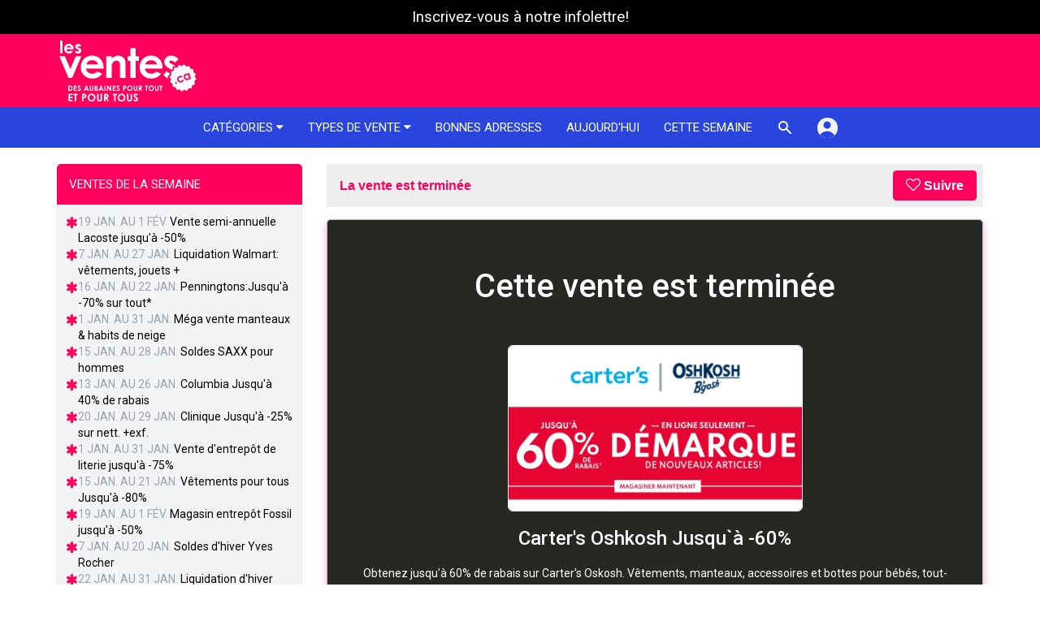

--- FILE ---
content_type: text/html; charset=utf-8
request_url: https://lesventes.ca/Carter-S-Oshkosh-Jusqua-60/19914.html
body_size: 38770
content:
<!DOCTYPE html>
<html lang="fr-ca">
<head>
    <script>(function(w,d,s,l,i){w[l]=w[l]||[];w[l].push({'gtm.start':
  new Date().getTime(),event:'gtm.js'});var f=d.getElementsByTagName(s)[0],
  j=d.createElement(s),dl=l!='dataLayer'?'&l='+l:'';j.async=true;j.src=
  'https://www.googletagmanager.com/gtm.js?id='+i+dl;f.parentNode.insertBefore(j,f);
  })(window,document,'script','dataLayer','GTM-PP6PWL85');</script>


  <meta charset="utf-8" />
  <meta name="viewport" content="width=device-width, initial-scale=1">
  <title>Carter&#39;s Oshkosh Jusqu`à -60% | lesventes.ca</title>
  <link rel="canonical" href="https://lesventes.ca/Carter-S-Oshkosh-Jusqua-60/19914.html" />
    <meta name="description" content="Obtenez jusqu'à 60% de rabais sur Carter's Oskosh. Vêtements, manteaux, accessoires et bottes pour bébés, tout-petits et enfants. En ligne seulement." />
  <meta name="theme-color" content="#ff005c">

  <!-- Google tag (gtag.js) -->
<script async src="https://www.googletagmanager.com/gtag/js?id=G-JWE71LWWVF"></script>
<script>
  window.dataLayer = window.dataLayer || [];
  function gtag(){dataLayer.push(arguments);}
  gtag('js', new Date());

  gtag('config', 'G-JWE71LWWVF');
</script>


  <link rel="preconnect" href="https://fonts.googleapis.com">
<link rel="preconnect" href="https://fonts.gstatic.com" crossorigin>
<link href="https://fonts.googleapis.com/css2?family=Inter:wght@100;200;300;400;500;600;700;800;900&family=Roboto:wght@100;300;400;500;700&display=swap" rel="stylesheet">

  <script src="/assets/application-b68950b5cdbacb5003bc04b640d0e08d700c497cca14f5d1acbb512669a8fa33.js"></script>
  <script src="/assets/sweetalert2.all.min-a2b9091f4fe51aebbf02c131359f14d5d4fe299ab4f2eeebfda195e47ed402fb.js"></script>
  <script src="/packs/js/runtime~tailwind-flowbite-515e9ba755ca3553a86c.js"></script>
<script src="/packs/js/vendors~tailwind-flowbite-1bfcb7301aebb81b01ca.chunk.js"></script>
<script src="/packs/js/tailwind-flowbite-8dc69b91a3969a612612.chunk.js"></script>
  <link rel="stylesheet" media="screen" href="/assets/tailwind-b1d2fcc4aa47cf66640bfea0a49fe8b602326f47b01cd86c07880efb47263117.css" />
  <link rel="stylesheet" media="screen" href="/assets/application-73513dc0b4a0a56af22bb9bc420032b37e5497e836061c1b5a46544514d98d51.css" />
  <script>
    var locale = 'fr';
  </script>
  <meta name="apple-itunes-app" content="app-id=970156764">

  <meta name="p:domain_verify" content="0dfd92d23e0ea153b2b2623c3f8fc052"/>
<script type="application/ld+json">
  { "@context" : "http://schema.org",
    "@type" : "Organization",
    "name" : "Victoria 4 B inc",
    "url" : "https://lesventes.ca",
    "sameAs" : [
      "https://www.facebook.com/lesventes.ca"
    ]
  }
</script>
<!-- Meta Pixel Code -->
<script>
!function(f,b,e,v,n,t,s)
{if(f.fbq)return;n=f.fbq=function(){n.callMethod?
n.callMethod.apply(n,arguments):n.queue.push(arguments)};
if(!f._fbq)f._fbq=n;n.push=n;n.loaded=!0;n.version='2.0';
n.queue=[];t=b.createElement(e);t.async=!0;
t.src=v;s=b.getElementsByTagName(e)[0];
s.parentNode.insertBefore(t,s)}(window, document,'script',
'https://connect.facebook.net/en_US/fbevents.js');
fbq('init', '1185879178438765');
fbq('track', 'PageView');
</script>
<noscript><img height="1" width="1" style="display:none"
src="https://www.facebook.com/tr?id=1185879178438765&ev=PageView&noscript=1"
/></noscript>
<!-- End Meta Pixel Code -->



  <script src='https://api.mapbox.com/mapbox.js/v3.3.0/mapbox.js'></script>
<link href='https://api.mapbox.com/mapbox.js/v3.3.0/mapbox.css' rel='stylesheet' />
<script>
  L.mapbox.accessToken = 'pk.eyJ1IjoibGVzdmVudGVzIiwiYSI6ImNrODdlbWZ4YTBubmczZWtsODE0dDZsM3YifQ.LoJ1xVcENDsMloZAlzLgog';
</script>

    <meta property="fb:admins" content="100000268825637" />
<meta property="fb:app_id" content="266578426781093" />

    <meta property="og:locale" content="fr_CA" />
  <meta property="og:title" content="Carter&#39;s Oshkosh Jusqu`à -60%" />
  <meta property="og:description" content="Obtenez jusqu'à 60% de rabais sur Carter's Oskosh. Vêtements, manteaux, accessoires et bottes pour bébés, tout-petits et enfants. En ligne seulement." />
  <meta property="og:type" content="article" />
  <meta property="og:url" content="https://lesventes.ca/Carter-S-Oshkosh-Jusqua-60/19914.html" />

    <meta property="og:image" content="https://lesventes.s3.ca-central-1.amazonaws.com/ad_images/19914/thumbnail_ad_image_fr-817dae8aebb6a8ec42d3239ff174c611" />
    <meta property="og:image:width" content="700" />
    <meta property="og:image:height" content="394" />
    <meta name="twitter:image:src" content="https://d3n5uxvhxe5cll.cloudfront.net/ad_images/19914/thumbnail_ad_image_fr-thumbnail300x169-e8336185ac5540e6c26bff91a71d4a3f.jpg" />

  <meta name="twitter:card" content="summary_large_image" />
<meta name="twitter:site" content="@lesventes" />
<meta name="twitter:title" content="Carter&#39;s Oshkosh Jusqu`à -60%" />
<meta name="twitter:description" content="Obtenez jusqu'à 60% de rabais sur Carter's Oskosh. Vêtements, manteaux, accessoires et bottes pour bébés, tout-petits et enfants. En ligne seulement." />



  <meta http-equiv="X-UA-Compatible" content="IE=edge">
<script type="text/javascript">window.NREUM||(NREUM={});NREUM.info={"beacon":"bam.nr-data.net","errorBeacon":"bam.nr-data.net","licenseKey":"NRJS-b2daf54bea4463fd2e6","applicationID":"1095696671","transactionName":"IFtZQEdaXA0AQxxQUxAbVlBGXV8W","queueTime":0,"applicationTime":118,"agent":""}</script>
<script type="text/javascript">(window.NREUM||(NREUM={})).init={privacy:{cookies_enabled:true},ajax:{deny_list:["bam.nr-data.net"]},feature_flags:["soft_nav"],distributed_tracing:{enabled:true}};(window.NREUM||(NREUM={})).loader_config={agentID:"1134205378",accountID:"3509323",trustKey:"3509323",xpid:"VwMHWFVRCxABVFhXAQgBUFMA",licenseKey:"NRJS-b2daf54bea4463fd2e6",applicationID:"1095696671",browserID:"1134205378"};;/*! For license information please see nr-loader-spa-1.308.0.min.js.LICENSE.txt */
(()=>{var e,t,r={384:(e,t,r)=>{"use strict";r.d(t,{NT:()=>a,US:()=>u,Zm:()=>o,bQ:()=>d,dV:()=>c,pV:()=>l});var n=r(6154),i=r(1863),s=r(1910);const a={beacon:"bam.nr-data.net",errorBeacon:"bam.nr-data.net"};function o(){return n.gm.NREUM||(n.gm.NREUM={}),void 0===n.gm.newrelic&&(n.gm.newrelic=n.gm.NREUM),n.gm.NREUM}function c(){let e=o();return e.o||(e.o={ST:n.gm.setTimeout,SI:n.gm.setImmediate||n.gm.setInterval,CT:n.gm.clearTimeout,XHR:n.gm.XMLHttpRequest,REQ:n.gm.Request,EV:n.gm.Event,PR:n.gm.Promise,MO:n.gm.MutationObserver,FETCH:n.gm.fetch,WS:n.gm.WebSocket},(0,s.i)(...Object.values(e.o))),e}function d(e,t){let r=o();r.initializedAgents??={},t.initializedAt={ms:(0,i.t)(),date:new Date},r.initializedAgents[e]=t}function u(e,t){o()[e]=t}function l(){return function(){let e=o();const t=e.info||{};e.info={beacon:a.beacon,errorBeacon:a.errorBeacon,...t}}(),function(){let e=o();const t=e.init||{};e.init={...t}}(),c(),function(){let e=o();const t=e.loader_config||{};e.loader_config={...t}}(),o()}},782:(e,t,r)=>{"use strict";r.d(t,{T:()=>n});const n=r(860).K7.pageViewTiming},860:(e,t,r)=>{"use strict";r.d(t,{$J:()=>u,K7:()=>c,P3:()=>d,XX:()=>i,Yy:()=>o,df:()=>s,qY:()=>n,v4:()=>a});const n="events",i="jserrors",s="browser/blobs",a="rum",o="browser/logs",c={ajax:"ajax",genericEvents:"generic_events",jserrors:i,logging:"logging",metrics:"metrics",pageAction:"page_action",pageViewEvent:"page_view_event",pageViewTiming:"page_view_timing",sessionReplay:"session_replay",sessionTrace:"session_trace",softNav:"soft_navigations",spa:"spa"},d={[c.pageViewEvent]:1,[c.pageViewTiming]:2,[c.metrics]:3,[c.jserrors]:4,[c.spa]:5,[c.ajax]:6,[c.sessionTrace]:7,[c.softNav]:8,[c.sessionReplay]:9,[c.logging]:10,[c.genericEvents]:11},u={[c.pageViewEvent]:a,[c.pageViewTiming]:n,[c.ajax]:n,[c.spa]:n,[c.softNav]:n,[c.metrics]:i,[c.jserrors]:i,[c.sessionTrace]:s,[c.sessionReplay]:s,[c.logging]:o,[c.genericEvents]:"ins"}},944:(e,t,r)=>{"use strict";r.d(t,{R:()=>i});var n=r(3241);function i(e,t){"function"==typeof console.debug&&(console.debug("New Relic Warning: https://github.com/newrelic/newrelic-browser-agent/blob/main/docs/warning-codes.md#".concat(e),t),(0,n.W)({agentIdentifier:null,drained:null,type:"data",name:"warn",feature:"warn",data:{code:e,secondary:t}}))}},993:(e,t,r)=>{"use strict";r.d(t,{A$:()=>s,ET:()=>a,TZ:()=>o,p_:()=>i});var n=r(860);const i={ERROR:"ERROR",WARN:"WARN",INFO:"INFO",DEBUG:"DEBUG",TRACE:"TRACE"},s={OFF:0,ERROR:1,WARN:2,INFO:3,DEBUG:4,TRACE:5},a="log",o=n.K7.logging},1541:(e,t,r)=>{"use strict";r.d(t,{U:()=>i,f:()=>n});const n={MFE:"MFE",BA:"BA"};function i(e,t){if(2!==t?.harvestEndpointVersion)return{};const r=t.agentRef.runtime.appMetadata.agents[0].entityGuid;return e?{"source.id":e.id,"source.name":e.name,"source.type":e.type,"parent.id":e.parent?.id||r,"parent.type":e.parent?.type||n.BA}:{"entity.guid":r,appId:t.agentRef.info.applicationID}}},1687:(e,t,r)=>{"use strict";r.d(t,{Ak:()=>d,Ze:()=>h,x3:()=>u});var n=r(3241),i=r(7836),s=r(3606),a=r(860),o=r(2646);const c={};function d(e,t){const r={staged:!1,priority:a.P3[t]||0};l(e),c[e].get(t)||c[e].set(t,r)}function u(e,t){e&&c[e]&&(c[e].get(t)&&c[e].delete(t),p(e,t,!1),c[e].size&&f(e))}function l(e){if(!e)throw new Error("agentIdentifier required");c[e]||(c[e]=new Map)}function h(e="",t="feature",r=!1){if(l(e),!e||!c[e].get(t)||r)return p(e,t);c[e].get(t).staged=!0,f(e)}function f(e){const t=Array.from(c[e]);t.every(([e,t])=>t.staged)&&(t.sort((e,t)=>e[1].priority-t[1].priority),t.forEach(([t])=>{c[e].delete(t),p(e,t)}))}function p(e,t,r=!0){const a=e?i.ee.get(e):i.ee,c=s.i.handlers;if(!a.aborted&&a.backlog&&c){if((0,n.W)({agentIdentifier:e,type:"lifecycle",name:"drain",feature:t}),r){const e=a.backlog[t],r=c[t];if(r){for(let t=0;e&&t<e.length;++t)g(e[t],r);Object.entries(r).forEach(([e,t])=>{Object.values(t||{}).forEach(t=>{t[0]?.on&&t[0]?.context()instanceof o.y&&t[0].on(e,t[1])})})}}a.isolatedBacklog||delete c[t],a.backlog[t]=null,a.emit("drain-"+t,[])}}function g(e,t){var r=e[1];Object.values(t[r]||{}).forEach(t=>{var r=e[0];if(t[0]===r){var n=t[1],i=e[3],s=e[2];n.apply(i,s)}})}},1738:(e,t,r)=>{"use strict";r.d(t,{U:()=>f,Y:()=>h});var n=r(3241),i=r(9908),s=r(1863),a=r(944),o=r(5701),c=r(3969),d=r(8362),u=r(860),l=r(4261);function h(e,t,r,s){const h=s||r;!h||h[e]&&h[e]!==d.d.prototype[e]||(h[e]=function(){(0,i.p)(c.xV,["API/"+e+"/called"],void 0,u.K7.metrics,r.ee),(0,n.W)({agentIdentifier:r.agentIdentifier,drained:!!o.B?.[r.agentIdentifier],type:"data",name:"api",feature:l.Pl+e,data:{}});try{return t.apply(this,arguments)}catch(e){(0,a.R)(23,e)}})}function f(e,t,r,n,a){const o=e.info;null===r?delete o.jsAttributes[t]:o.jsAttributes[t]=r,(a||null===r)&&(0,i.p)(l.Pl+n,[(0,s.t)(),t,r],void 0,"session",e.ee)}},1741:(e,t,r)=>{"use strict";r.d(t,{W:()=>s});var n=r(944),i=r(4261);class s{#e(e,...t){if(this[e]!==s.prototype[e])return this[e](...t);(0,n.R)(35,e)}addPageAction(e,t){return this.#e(i.hG,e,t)}register(e){return this.#e(i.eY,e)}recordCustomEvent(e,t){return this.#e(i.fF,e,t)}setPageViewName(e,t){return this.#e(i.Fw,e,t)}setCustomAttribute(e,t,r){return this.#e(i.cD,e,t,r)}noticeError(e,t){return this.#e(i.o5,e,t)}setUserId(e,t=!1){return this.#e(i.Dl,e,t)}setApplicationVersion(e){return this.#e(i.nb,e)}setErrorHandler(e){return this.#e(i.bt,e)}addRelease(e,t){return this.#e(i.k6,e,t)}log(e,t){return this.#e(i.$9,e,t)}start(){return this.#e(i.d3)}finished(e){return this.#e(i.BL,e)}recordReplay(){return this.#e(i.CH)}pauseReplay(){return this.#e(i.Tb)}addToTrace(e){return this.#e(i.U2,e)}setCurrentRouteName(e){return this.#e(i.PA,e)}interaction(e){return this.#e(i.dT,e)}wrapLogger(e,t,r){return this.#e(i.Wb,e,t,r)}measure(e,t){return this.#e(i.V1,e,t)}consent(e){return this.#e(i.Pv,e)}}},1863:(e,t,r)=>{"use strict";function n(){return Math.floor(performance.now())}r.d(t,{t:()=>n})},1910:(e,t,r)=>{"use strict";r.d(t,{i:()=>s});var n=r(944);const i=new Map;function s(...e){return e.every(e=>{if(i.has(e))return i.get(e);const t="function"==typeof e?e.toString():"",r=t.includes("[native code]"),s=t.includes("nrWrapper");return r||s||(0,n.R)(64,e?.name||t),i.set(e,r),r})}},2555:(e,t,r)=>{"use strict";r.d(t,{D:()=>o,f:()=>a});var n=r(384),i=r(8122);const s={beacon:n.NT.beacon,errorBeacon:n.NT.errorBeacon,licenseKey:void 0,applicationID:void 0,sa:void 0,queueTime:void 0,applicationTime:void 0,ttGuid:void 0,user:void 0,account:void 0,product:void 0,extra:void 0,jsAttributes:{},userAttributes:void 0,atts:void 0,transactionName:void 0,tNamePlain:void 0};function a(e){try{return!!e.licenseKey&&!!e.errorBeacon&&!!e.applicationID}catch(e){return!1}}const o=e=>(0,i.a)(e,s)},2614:(e,t,r)=>{"use strict";r.d(t,{BB:()=>a,H3:()=>n,g:()=>d,iL:()=>c,tS:()=>o,uh:()=>i,wk:()=>s});const n="NRBA",i="SESSION",s=144e5,a=18e5,o={STARTED:"session-started",PAUSE:"session-pause",RESET:"session-reset",RESUME:"session-resume",UPDATE:"session-update"},c={SAME_TAB:"same-tab",CROSS_TAB:"cross-tab"},d={OFF:0,FULL:1,ERROR:2}},2646:(e,t,r)=>{"use strict";r.d(t,{y:()=>n});class n{constructor(e){this.contextId=e}}},2843:(e,t,r)=>{"use strict";r.d(t,{G:()=>s,u:()=>i});var n=r(3878);function i(e,t=!1,r,i){(0,n.DD)("visibilitychange",function(){if(t)return void("hidden"===document.visibilityState&&e());e(document.visibilityState)},r,i)}function s(e,t,r){(0,n.sp)("pagehide",e,t,r)}},3241:(e,t,r)=>{"use strict";r.d(t,{W:()=>s});var n=r(6154);const i="newrelic";function s(e={}){try{n.gm.dispatchEvent(new CustomEvent(i,{detail:e}))}catch(e){}}},3304:(e,t,r)=>{"use strict";r.d(t,{A:()=>s});var n=r(7836);const i=()=>{const e=new WeakSet;return(t,r)=>{if("object"==typeof r&&null!==r){if(e.has(r))return;e.add(r)}return r}};function s(e){try{return JSON.stringify(e,i())??""}catch(e){try{n.ee.emit("internal-error",[e])}catch(e){}return""}}},3333:(e,t,r)=>{"use strict";r.d(t,{$v:()=>u,TZ:()=>n,Xh:()=>c,Zp:()=>i,kd:()=>d,mq:()=>o,nf:()=>a,qN:()=>s});const n=r(860).K7.genericEvents,i=["auxclick","click","copy","keydown","paste","scrollend"],s=["focus","blur"],a=4,o=1e3,c=2e3,d=["PageAction","UserAction","BrowserPerformance"],u={RESOURCES:"experimental.resources",REGISTER:"register"}},3434:(e,t,r)=>{"use strict";r.d(t,{Jt:()=>s,YM:()=>d});var n=r(7836),i=r(5607);const s="nr@original:".concat(i.W),a=50;var o=Object.prototype.hasOwnProperty,c=!1;function d(e,t){return e||(e=n.ee),r.inPlace=function(e,t,n,i,s){n||(n="");const a="-"===n.charAt(0);for(let o=0;o<t.length;o++){const c=t[o],d=e[c];l(d)||(e[c]=r(d,a?c+n:n,i,c,s))}},r.flag=s,r;function r(t,r,n,c,d){return l(t)?t:(r||(r=""),nrWrapper[s]=t,function(e,t,r){if(Object.defineProperty&&Object.keys)try{return Object.keys(e).forEach(function(r){Object.defineProperty(t,r,{get:function(){return e[r]},set:function(t){return e[r]=t,t}})}),t}catch(e){u([e],r)}for(var n in e)o.call(e,n)&&(t[n]=e[n])}(t,nrWrapper,e),nrWrapper);function nrWrapper(){var s,o,l,h;let f;try{o=this,s=[...arguments],l="function"==typeof n?n(s,o):n||{}}catch(t){u([t,"",[s,o,c],l],e)}i(r+"start",[s,o,c],l,d);const p=performance.now();let g;try{return h=t.apply(o,s),g=performance.now(),h}catch(e){throw g=performance.now(),i(r+"err",[s,o,e],l,d),f=e,f}finally{const e=g-p,t={start:p,end:g,duration:e,isLongTask:e>=a,methodName:c,thrownError:f};t.isLongTask&&i("long-task",[t,o],l,d),i(r+"end",[s,o,h],l,d)}}}function i(r,n,i,s){if(!c||t){var a=c;c=!0;try{e.emit(r,n,i,t,s)}catch(t){u([t,r,n,i],e)}c=a}}}function u(e,t){t||(t=n.ee);try{t.emit("internal-error",e)}catch(e){}}function l(e){return!(e&&"function"==typeof e&&e.apply&&!e[s])}},3606:(e,t,r)=>{"use strict";r.d(t,{i:()=>s});var n=r(9908);s.on=a;var i=s.handlers={};function s(e,t,r,s){a(s||n.d,i,e,t,r)}function a(e,t,r,i,s){s||(s="feature"),e||(e=n.d);var a=t[s]=t[s]||{};(a[r]=a[r]||[]).push([e,i])}},3738:(e,t,r)=>{"use strict";r.d(t,{He:()=>i,Kp:()=>o,Lc:()=>d,Rz:()=>u,TZ:()=>n,bD:()=>s,d3:()=>a,jx:()=>l,sl:()=>h,uP:()=>c});const n=r(860).K7.sessionTrace,i="bstResource",s="resource",a="-start",o="-end",c="fn"+a,d="fn"+o,u="pushState",l=1e3,h=3e4},3785:(e,t,r)=>{"use strict";r.d(t,{R:()=>c,b:()=>d});var n=r(9908),i=r(1863),s=r(860),a=r(3969),o=r(993);function c(e,t,r={},c=o.p_.INFO,d=!0,u,l=(0,i.t)()){(0,n.p)(a.xV,["API/logging/".concat(c.toLowerCase(),"/called")],void 0,s.K7.metrics,e),(0,n.p)(o.ET,[l,t,r,c,d,u],void 0,s.K7.logging,e)}function d(e){return"string"==typeof e&&Object.values(o.p_).some(t=>t===e.toUpperCase().trim())}},3878:(e,t,r)=>{"use strict";function n(e,t){return{capture:e,passive:!1,signal:t}}function i(e,t,r=!1,i){window.addEventListener(e,t,n(r,i))}function s(e,t,r=!1,i){document.addEventListener(e,t,n(r,i))}r.d(t,{DD:()=>s,jT:()=>n,sp:()=>i})},3962:(e,t,r)=>{"use strict";r.d(t,{AM:()=>a,O2:()=>l,OV:()=>s,Qu:()=>h,TZ:()=>c,ih:()=>f,pP:()=>o,t1:()=>u,tC:()=>i,wD:()=>d});var n=r(860);const i=["click","keydown","submit"],s="popstate",a="api",o="initialPageLoad",c=n.K7.softNav,d=5e3,u=500,l={INITIAL_PAGE_LOAD:"",ROUTE_CHANGE:1,UNSPECIFIED:2},h={INTERACTION:1,AJAX:2,CUSTOM_END:3,CUSTOM_TRACER:4},f={IP:"in progress",PF:"pending finish",FIN:"finished",CAN:"cancelled"}},3969:(e,t,r)=>{"use strict";r.d(t,{TZ:()=>n,XG:()=>o,rs:()=>i,xV:()=>a,z_:()=>s});const n=r(860).K7.metrics,i="sm",s="cm",a="storeSupportabilityMetrics",o="storeEventMetrics"},4234:(e,t,r)=>{"use strict";r.d(t,{W:()=>s});var n=r(7836),i=r(1687);class s{constructor(e,t){this.agentIdentifier=e,this.ee=n.ee.get(e),this.featureName=t,this.blocked=!1}deregisterDrain(){(0,i.x3)(this.agentIdentifier,this.featureName)}}},4261:(e,t,r)=>{"use strict";r.d(t,{$9:()=>u,BL:()=>c,CH:()=>p,Dl:()=>R,Fw:()=>w,PA:()=>v,Pl:()=>n,Pv:()=>A,Tb:()=>h,U2:()=>a,V1:()=>E,Wb:()=>T,bt:()=>y,cD:()=>b,d3:()=>x,dT:()=>d,eY:()=>g,fF:()=>f,hG:()=>s,hw:()=>i,k6:()=>o,nb:()=>m,o5:()=>l});const n="api-",i=n+"ixn-",s="addPageAction",a="addToTrace",o="addRelease",c="finished",d="interaction",u="log",l="noticeError",h="pauseReplay",f="recordCustomEvent",p="recordReplay",g="register",m="setApplicationVersion",v="setCurrentRouteName",b="setCustomAttribute",y="setErrorHandler",w="setPageViewName",R="setUserId",x="start",T="wrapLogger",E="measure",A="consent"},5205:(e,t,r)=>{"use strict";r.d(t,{j:()=>S});var n=r(384),i=r(1741);var s=r(2555),a=r(3333);const o=e=>{if(!e||"string"!=typeof e)return!1;try{document.createDocumentFragment().querySelector(e)}catch{return!1}return!0};var c=r(2614),d=r(944),u=r(8122);const l="[data-nr-mask]",h=e=>(0,u.a)(e,(()=>{const e={feature_flags:[],experimental:{allow_registered_children:!1,resources:!1},mask_selector:"*",block_selector:"[data-nr-block]",mask_input_options:{color:!1,date:!1,"datetime-local":!1,email:!1,month:!1,number:!1,range:!1,search:!1,tel:!1,text:!1,time:!1,url:!1,week:!1,textarea:!1,select:!1,password:!0}};return{ajax:{deny_list:void 0,block_internal:!0,enabled:!0,autoStart:!0},api:{get allow_registered_children(){return e.feature_flags.includes(a.$v.REGISTER)||e.experimental.allow_registered_children},set allow_registered_children(t){e.experimental.allow_registered_children=t},duplicate_registered_data:!1},browser_consent_mode:{enabled:!1},distributed_tracing:{enabled:void 0,exclude_newrelic_header:void 0,cors_use_newrelic_header:void 0,cors_use_tracecontext_headers:void 0,allowed_origins:void 0},get feature_flags(){return e.feature_flags},set feature_flags(t){e.feature_flags=t},generic_events:{enabled:!0,autoStart:!0},harvest:{interval:30},jserrors:{enabled:!0,autoStart:!0},logging:{enabled:!0,autoStart:!0},metrics:{enabled:!0,autoStart:!0},obfuscate:void 0,page_action:{enabled:!0},page_view_event:{enabled:!0,autoStart:!0},page_view_timing:{enabled:!0,autoStart:!0},performance:{capture_marks:!1,capture_measures:!1,capture_detail:!0,resources:{get enabled(){return e.feature_flags.includes(a.$v.RESOURCES)||e.experimental.resources},set enabled(t){e.experimental.resources=t},asset_types:[],first_party_domains:[],ignore_newrelic:!0}},privacy:{cookies_enabled:!0},proxy:{assets:void 0,beacon:void 0},session:{expiresMs:c.wk,inactiveMs:c.BB},session_replay:{autoStart:!0,enabled:!1,preload:!1,sampling_rate:10,error_sampling_rate:100,collect_fonts:!1,inline_images:!1,fix_stylesheets:!0,mask_all_inputs:!0,get mask_text_selector(){return e.mask_selector},set mask_text_selector(t){o(t)?e.mask_selector="".concat(t,",").concat(l):""===t||null===t?e.mask_selector=l:(0,d.R)(5,t)},get block_class(){return"nr-block"},get ignore_class(){return"nr-ignore"},get mask_text_class(){return"nr-mask"},get block_selector(){return e.block_selector},set block_selector(t){o(t)?e.block_selector+=",".concat(t):""!==t&&(0,d.R)(6,t)},get mask_input_options(){return e.mask_input_options},set mask_input_options(t){t&&"object"==typeof t?e.mask_input_options={...t,password:!0}:(0,d.R)(7,t)}},session_trace:{enabled:!0,autoStart:!0},soft_navigations:{enabled:!0,autoStart:!0},spa:{enabled:!0,autoStart:!0},ssl:void 0,user_actions:{enabled:!0,elementAttributes:["id","className","tagName","type"]}}})());var f=r(6154),p=r(9324);let g=0;const m={buildEnv:p.F3,distMethod:p.Xs,version:p.xv,originTime:f.WN},v={consented:!1},b={appMetadata:{},get consented(){return this.session?.state?.consent||v.consented},set consented(e){v.consented=e},customTransaction:void 0,denyList:void 0,disabled:!1,harvester:void 0,isolatedBacklog:!1,isRecording:!1,loaderType:void 0,maxBytes:3e4,obfuscator:void 0,onerror:void 0,ptid:void 0,releaseIds:{},session:void 0,timeKeeper:void 0,registeredEntities:[],jsAttributesMetadata:{bytes:0},get harvestCount(){return++g}},y=e=>{const t=(0,u.a)(e,b),r=Object.keys(m).reduce((e,t)=>(e[t]={value:m[t],writable:!1,configurable:!0,enumerable:!0},e),{});return Object.defineProperties(t,r)};var w=r(5701);const R=e=>{const t=e.startsWith("http");e+="/",r.p=t?e:"https://"+e};var x=r(7836),T=r(3241);const E={accountID:void 0,trustKey:void 0,agentID:void 0,licenseKey:void 0,applicationID:void 0,xpid:void 0},A=e=>(0,u.a)(e,E),_=new Set;function S(e,t={},r,a){let{init:o,info:c,loader_config:d,runtime:u={},exposed:l=!0}=t;if(!c){const e=(0,n.pV)();o=e.init,c=e.info,d=e.loader_config}e.init=h(o||{}),e.loader_config=A(d||{}),c.jsAttributes??={},f.bv&&(c.jsAttributes.isWorker=!0),e.info=(0,s.D)(c);const p=e.init,g=[c.beacon,c.errorBeacon];_.has(e.agentIdentifier)||(p.proxy.assets&&(R(p.proxy.assets),g.push(p.proxy.assets)),p.proxy.beacon&&g.push(p.proxy.beacon),e.beacons=[...g],function(e){const t=(0,n.pV)();Object.getOwnPropertyNames(i.W.prototype).forEach(r=>{const n=i.W.prototype[r];if("function"!=typeof n||"constructor"===n)return;let s=t[r];e[r]&&!1!==e.exposed&&"micro-agent"!==e.runtime?.loaderType&&(t[r]=(...t)=>{const n=e[r](...t);return s?s(...t):n})})}(e),(0,n.US)("activatedFeatures",w.B)),u.denyList=[...p.ajax.deny_list||[],...p.ajax.block_internal?g:[]],u.ptid=e.agentIdentifier,u.loaderType=r,e.runtime=y(u),_.has(e.agentIdentifier)||(e.ee=x.ee.get(e.agentIdentifier),e.exposed=l,(0,T.W)({agentIdentifier:e.agentIdentifier,drained:!!w.B?.[e.agentIdentifier],type:"lifecycle",name:"initialize",feature:void 0,data:e.config})),_.add(e.agentIdentifier)}},5270:(e,t,r)=>{"use strict";r.d(t,{Aw:()=>a,SR:()=>s,rF:()=>o});var n=r(384),i=r(7767);function s(e){return!!(0,n.dV)().o.MO&&(0,i.V)(e)&&!0===e?.session_trace.enabled}function a(e){return!0===e?.session_replay.preload&&s(e)}function o(e,t){try{if("string"==typeof t?.type){if("password"===t.type.toLowerCase())return"*".repeat(e?.length||0);if(void 0!==t?.dataset?.nrUnmask||t?.classList?.contains("nr-unmask"))return e}}catch(e){}return"string"==typeof e?e.replace(/[\S]/g,"*"):"*".repeat(e?.length||0)}},5289:(e,t,r)=>{"use strict";r.d(t,{GG:()=>a,Qr:()=>c,sB:()=>o});var n=r(3878),i=r(6389);function s(){return"undefined"==typeof document||"complete"===document.readyState}function a(e,t){if(s())return e();const r=(0,i.J)(e),a=setInterval(()=>{s()&&(clearInterval(a),r())},500);(0,n.sp)("load",r,t)}function o(e){if(s())return e();(0,n.DD)("DOMContentLoaded",e)}function c(e){if(s())return e();(0,n.sp)("popstate",e)}},5607:(e,t,r)=>{"use strict";r.d(t,{W:()=>n});const n=(0,r(9566).bz)()},5701:(e,t,r)=>{"use strict";r.d(t,{B:()=>s,t:()=>a});var n=r(3241);const i=new Set,s={};function a(e,t){const r=t.agentIdentifier;s[r]??={},e&&"object"==typeof e&&(i.has(r)||(t.ee.emit("rumresp",[e]),s[r]=e,i.add(r),(0,n.W)({agentIdentifier:r,loaded:!0,drained:!0,type:"lifecycle",name:"load",feature:void 0,data:e})))}},6154:(e,t,r)=>{"use strict";r.d(t,{OF:()=>d,RI:()=>i,WN:()=>h,bv:()=>s,eN:()=>f,gm:()=>a,lR:()=>l,m:()=>c,mw:()=>o,sb:()=>u});var n=r(1863);const i="undefined"!=typeof window&&!!window.document,s="undefined"!=typeof WorkerGlobalScope&&("undefined"!=typeof self&&self instanceof WorkerGlobalScope&&self.navigator instanceof WorkerNavigator||"undefined"!=typeof globalThis&&globalThis instanceof WorkerGlobalScope&&globalThis.navigator instanceof WorkerNavigator),a=i?window:"undefined"!=typeof WorkerGlobalScope&&("undefined"!=typeof self&&self instanceof WorkerGlobalScope&&self||"undefined"!=typeof globalThis&&globalThis instanceof WorkerGlobalScope&&globalThis),o=Boolean("hidden"===a?.document?.visibilityState),c=""+a?.location,d=/iPad|iPhone|iPod/.test(a.navigator?.userAgent),u=d&&"undefined"==typeof SharedWorker,l=(()=>{const e=a.navigator?.userAgent?.match(/Firefox[/\s](\d+\.\d+)/);return Array.isArray(e)&&e.length>=2?+e[1]:0})(),h=Date.now()-(0,n.t)(),f=()=>"undefined"!=typeof PerformanceNavigationTiming&&a?.performance?.getEntriesByType("navigation")?.[0]?.responseStart},6344:(e,t,r)=>{"use strict";r.d(t,{BB:()=>u,Qb:()=>l,TZ:()=>i,Ug:()=>a,Vh:()=>s,_s:()=>o,bc:()=>d,yP:()=>c});var n=r(2614);const i=r(860).K7.sessionReplay,s="errorDuringReplay",a=.12,o={DomContentLoaded:0,Load:1,FullSnapshot:2,IncrementalSnapshot:3,Meta:4,Custom:5},c={[n.g.ERROR]:15e3,[n.g.FULL]:3e5,[n.g.OFF]:0},d={RESET:{message:"Session was reset",sm:"Reset"},IMPORT:{message:"Recorder failed to import",sm:"Import"},TOO_MANY:{message:"429: Too Many Requests",sm:"Too-Many"},TOO_BIG:{message:"Payload was too large",sm:"Too-Big"},CROSS_TAB:{message:"Session Entity was set to OFF on another tab",sm:"Cross-Tab"},ENTITLEMENTS:{message:"Session Replay is not allowed and will not be started",sm:"Entitlement"}},u=5e3,l={API:"api",RESUME:"resume",SWITCH_TO_FULL:"switchToFull",INITIALIZE:"initialize",PRELOAD:"preload"}},6389:(e,t,r)=>{"use strict";function n(e,t=500,r={}){const n=r?.leading||!1;let i;return(...r)=>{n&&void 0===i&&(e.apply(this,r),i=setTimeout(()=>{i=clearTimeout(i)},t)),n||(clearTimeout(i),i=setTimeout(()=>{e.apply(this,r)},t))}}function i(e){let t=!1;return(...r)=>{t||(t=!0,e.apply(this,r))}}r.d(t,{J:()=>i,s:()=>n})},6630:(e,t,r)=>{"use strict";r.d(t,{T:()=>n});const n=r(860).K7.pageViewEvent},6774:(e,t,r)=>{"use strict";r.d(t,{T:()=>n});const n=r(860).K7.jserrors},7295:(e,t,r)=>{"use strict";r.d(t,{Xv:()=>a,gX:()=>i,iW:()=>s});var n=[];function i(e){if(!e||s(e))return!1;if(0===n.length)return!0;if("*"===n[0].hostname)return!1;for(var t=0;t<n.length;t++){var r=n[t];if(r.hostname.test(e.hostname)&&r.pathname.test(e.pathname))return!1}return!0}function s(e){return void 0===e.hostname}function a(e){if(n=[],e&&e.length)for(var t=0;t<e.length;t++){let r=e[t];if(!r)continue;if("*"===r)return void(n=[{hostname:"*"}]);0===r.indexOf("http://")?r=r.substring(7):0===r.indexOf("https://")&&(r=r.substring(8));const i=r.indexOf("/");let s,a;i>0?(s=r.substring(0,i),a=r.substring(i)):(s=r,a="*");let[c]=s.split(":");n.push({hostname:o(c),pathname:o(a,!0)})}}function o(e,t=!1){const r=e.replace(/[.+?^${}()|[\]\\]/g,e=>"\\"+e).replace(/\*/g,".*?");return new RegExp((t?"^":"")+r+"$")}},7485:(e,t,r)=>{"use strict";r.d(t,{D:()=>i});var n=r(6154);function i(e){if(0===(e||"").indexOf("data:"))return{protocol:"data"};try{const t=new URL(e,location.href),r={port:t.port,hostname:t.hostname,pathname:t.pathname,search:t.search,protocol:t.protocol.slice(0,t.protocol.indexOf(":")),sameOrigin:t.protocol===n.gm?.location?.protocol&&t.host===n.gm?.location?.host};return r.port&&""!==r.port||("http:"===t.protocol&&(r.port="80"),"https:"===t.protocol&&(r.port="443")),r.pathname&&""!==r.pathname?r.pathname.startsWith("/")||(r.pathname="/".concat(r.pathname)):r.pathname="/",r}catch(e){return{}}}},7699:(e,t,r)=>{"use strict";r.d(t,{It:()=>s,KC:()=>o,No:()=>i,qh:()=>a});var n=r(860);const i=16e3,s=1e6,a="SESSION_ERROR",o={[n.K7.logging]:!0,[n.K7.genericEvents]:!1,[n.K7.jserrors]:!1,[n.K7.ajax]:!1}},7767:(e,t,r)=>{"use strict";r.d(t,{V:()=>i});var n=r(6154);const i=e=>n.RI&&!0===e?.privacy.cookies_enabled},7836:(e,t,r)=>{"use strict";r.d(t,{P:()=>o,ee:()=>c});var n=r(384),i=r(8990),s=r(2646),a=r(5607);const o="nr@context:".concat(a.W),c=function e(t,r){var n={},a={},u={},l=!1;try{l=16===r.length&&d.initializedAgents?.[r]?.runtime.isolatedBacklog}catch(e){}var h={on:p,addEventListener:p,removeEventListener:function(e,t){var r=n[e];if(!r)return;for(var i=0;i<r.length;i++)r[i]===t&&r.splice(i,1)},emit:function(e,r,n,i,s){!1!==s&&(s=!0);if(c.aborted&&!i)return;t&&s&&t.emit(e,r,n);var o=f(n);g(e).forEach(e=>{e.apply(o,r)});var d=v()[a[e]];d&&d.push([h,e,r,o]);return o},get:m,listeners:g,context:f,buffer:function(e,t){const r=v();if(t=t||"feature",h.aborted)return;Object.entries(e||{}).forEach(([e,n])=>{a[n]=t,t in r||(r[t]=[])})},abort:function(){h._aborted=!0,Object.keys(h.backlog).forEach(e=>{delete h.backlog[e]})},isBuffering:function(e){return!!v()[a[e]]},debugId:r,backlog:l?{}:t&&"object"==typeof t.backlog?t.backlog:{},isolatedBacklog:l};return Object.defineProperty(h,"aborted",{get:()=>{let e=h._aborted||!1;return e||(t&&(e=t.aborted),e)}}),h;function f(e){return e&&e instanceof s.y?e:e?(0,i.I)(e,o,()=>new s.y(o)):new s.y(o)}function p(e,t){n[e]=g(e).concat(t)}function g(e){return n[e]||[]}function m(t){return u[t]=u[t]||e(h,t)}function v(){return h.backlog}}(void 0,"globalEE"),d=(0,n.Zm)();d.ee||(d.ee=c)},8122:(e,t,r)=>{"use strict";r.d(t,{a:()=>i});var n=r(944);function i(e,t){try{if(!e||"object"!=typeof e)return(0,n.R)(3);if(!t||"object"!=typeof t)return(0,n.R)(4);const r=Object.create(Object.getPrototypeOf(t),Object.getOwnPropertyDescriptors(t)),s=0===Object.keys(r).length?e:r;for(let a in s)if(void 0!==e[a])try{if(null===e[a]){r[a]=null;continue}Array.isArray(e[a])&&Array.isArray(t[a])?r[a]=Array.from(new Set([...e[a],...t[a]])):"object"==typeof e[a]&&"object"==typeof t[a]?r[a]=i(e[a],t[a]):r[a]=e[a]}catch(e){r[a]||(0,n.R)(1,e)}return r}catch(e){(0,n.R)(2,e)}}},8139:(e,t,r)=>{"use strict";r.d(t,{u:()=>h});var n=r(7836),i=r(3434),s=r(8990),a=r(6154);const o={},c=a.gm.XMLHttpRequest,d="addEventListener",u="removeEventListener",l="nr@wrapped:".concat(n.P);function h(e){var t=function(e){return(e||n.ee).get("events")}(e);if(o[t.debugId]++)return t;o[t.debugId]=1;var r=(0,i.YM)(t,!0);function h(e){r.inPlace(e,[d,u],"-",p)}function p(e,t){return e[1]}return"getPrototypeOf"in Object&&(a.RI&&f(document,h),c&&f(c.prototype,h),f(a.gm,h)),t.on(d+"-start",function(e,t){var n=e[1];if(null!==n&&("function"==typeof n||"object"==typeof n)&&"newrelic"!==e[0]){var i=(0,s.I)(n,l,function(){var e={object:function(){if("function"!=typeof n.handleEvent)return;return n.handleEvent.apply(n,arguments)},function:n}[typeof n];return e?r(e,"fn-",null,e.name||"anonymous"):n});this.wrapped=e[1]=i}}),t.on(u+"-start",function(e){e[1]=this.wrapped||e[1]}),t}function f(e,t,...r){let n=e;for(;"object"==typeof n&&!Object.prototype.hasOwnProperty.call(n,d);)n=Object.getPrototypeOf(n);n&&t(n,...r)}},8362:(e,t,r)=>{"use strict";r.d(t,{d:()=>s});var n=r(9566),i=r(1741);class s extends i.W{agentIdentifier=(0,n.LA)(16)}},8374:(e,t,r)=>{r.nc=(()=>{try{return document?.currentScript?.nonce}catch(e){}return""})()},8990:(e,t,r)=>{"use strict";r.d(t,{I:()=>i});var n=Object.prototype.hasOwnProperty;function i(e,t,r){if(n.call(e,t))return e[t];var i=r();if(Object.defineProperty&&Object.keys)try{return Object.defineProperty(e,t,{value:i,writable:!0,enumerable:!1}),i}catch(e){}return e[t]=i,i}},9119:(e,t,r)=>{"use strict";r.d(t,{L:()=>s});var n=/([^?#]*)[^#]*(#[^?]*|$).*/,i=/([^?#]*)().*/;function s(e,t){return e?e.replace(t?n:i,"$1$2"):e}},9300:(e,t,r)=>{"use strict";r.d(t,{T:()=>n});const n=r(860).K7.ajax},9324:(e,t,r)=>{"use strict";r.d(t,{AJ:()=>a,F3:()=>i,Xs:()=>s,Yq:()=>o,xv:()=>n});const n="1.308.0",i="PROD",s="CDN",a="@newrelic/rrweb",o="1.0.1"},9566:(e,t,r)=>{"use strict";r.d(t,{LA:()=>o,ZF:()=>c,bz:()=>a,el:()=>d});var n=r(6154);const i="xxxxxxxx-xxxx-4xxx-yxxx-xxxxxxxxxxxx";function s(e,t){return e?15&e[t]:16*Math.random()|0}function a(){const e=n.gm?.crypto||n.gm?.msCrypto;let t,r=0;return e&&e.getRandomValues&&(t=e.getRandomValues(new Uint8Array(30))),i.split("").map(e=>"x"===e?s(t,r++).toString(16):"y"===e?(3&s()|8).toString(16):e).join("")}function o(e){const t=n.gm?.crypto||n.gm?.msCrypto;let r,i=0;t&&t.getRandomValues&&(r=t.getRandomValues(new Uint8Array(e)));const a=[];for(var o=0;o<e;o++)a.push(s(r,i++).toString(16));return a.join("")}function c(){return o(16)}function d(){return o(32)}},9908:(e,t,r)=>{"use strict";r.d(t,{d:()=>n,p:()=>i});var n=r(7836).ee.get("handle");function i(e,t,r,i,s){s?(s.buffer([e],i),s.emit(e,t,r)):(n.buffer([e],i),n.emit(e,t,r))}}},n={};function i(e){var t=n[e];if(void 0!==t)return t.exports;var s=n[e]={exports:{}};return r[e](s,s.exports,i),s.exports}i.m=r,i.d=(e,t)=>{for(var r in t)i.o(t,r)&&!i.o(e,r)&&Object.defineProperty(e,r,{enumerable:!0,get:t[r]})},i.f={},i.e=e=>Promise.all(Object.keys(i.f).reduce((t,r)=>(i.f[r](e,t),t),[])),i.u=e=>({212:"nr-spa-compressor",249:"nr-spa-recorder",478:"nr-spa"}[e]+"-1.308.0.min.js"),i.o=(e,t)=>Object.prototype.hasOwnProperty.call(e,t),e={},t="NRBA-1.308.0.PROD:",i.l=(r,n,s,a)=>{if(e[r])e[r].push(n);else{var o,c;if(void 0!==s)for(var d=document.getElementsByTagName("script"),u=0;u<d.length;u++){var l=d[u];if(l.getAttribute("src")==r||l.getAttribute("data-webpack")==t+s){o=l;break}}if(!o){c=!0;var h={478:"sha512-RSfSVnmHk59T/uIPbdSE0LPeqcEdF4/+XhfJdBuccH5rYMOEZDhFdtnh6X6nJk7hGpzHd9Ujhsy7lZEz/ORYCQ==",249:"sha512-ehJXhmntm85NSqW4MkhfQqmeKFulra3klDyY0OPDUE+sQ3GokHlPh1pmAzuNy//3j4ac6lzIbmXLvGQBMYmrkg==",212:"sha512-B9h4CR46ndKRgMBcK+j67uSR2RCnJfGefU+A7FrgR/k42ovXy5x/MAVFiSvFxuVeEk/pNLgvYGMp1cBSK/G6Fg=="};(o=document.createElement("script")).charset="utf-8",i.nc&&o.setAttribute("nonce",i.nc),o.setAttribute("data-webpack",t+s),o.src=r,0!==o.src.indexOf(window.location.origin+"/")&&(o.crossOrigin="anonymous"),h[a]&&(o.integrity=h[a])}e[r]=[n];var f=(t,n)=>{o.onerror=o.onload=null,clearTimeout(p);var i=e[r];if(delete e[r],o.parentNode&&o.parentNode.removeChild(o),i&&i.forEach(e=>e(n)),t)return t(n)},p=setTimeout(f.bind(null,void 0,{type:"timeout",target:o}),12e4);o.onerror=f.bind(null,o.onerror),o.onload=f.bind(null,o.onload),c&&document.head.appendChild(o)}},i.r=e=>{"undefined"!=typeof Symbol&&Symbol.toStringTag&&Object.defineProperty(e,Symbol.toStringTag,{value:"Module"}),Object.defineProperty(e,"__esModule",{value:!0})},i.p="https://js-agent.newrelic.com/",(()=>{var e={38:0,788:0};i.f.j=(t,r)=>{var n=i.o(e,t)?e[t]:void 0;if(0!==n)if(n)r.push(n[2]);else{var s=new Promise((r,i)=>n=e[t]=[r,i]);r.push(n[2]=s);var a=i.p+i.u(t),o=new Error;i.l(a,r=>{if(i.o(e,t)&&(0!==(n=e[t])&&(e[t]=void 0),n)){var s=r&&("load"===r.type?"missing":r.type),a=r&&r.target&&r.target.src;o.message="Loading chunk "+t+" failed: ("+s+": "+a+")",o.name="ChunkLoadError",o.type=s,o.request=a,n[1](o)}},"chunk-"+t,t)}};var t=(t,r)=>{var n,s,[a,o,c]=r,d=0;if(a.some(t=>0!==e[t])){for(n in o)i.o(o,n)&&(i.m[n]=o[n]);if(c)c(i)}for(t&&t(r);d<a.length;d++)s=a[d],i.o(e,s)&&e[s]&&e[s][0](),e[s]=0},r=self["webpackChunk:NRBA-1.308.0.PROD"]=self["webpackChunk:NRBA-1.308.0.PROD"]||[];r.forEach(t.bind(null,0)),r.push=t.bind(null,r.push.bind(r))})(),(()=>{"use strict";i(8374);var e=i(8362),t=i(860);const r=Object.values(t.K7);var n=i(5205);var s=i(9908),a=i(1863),o=i(4261),c=i(1738);var d=i(1687),u=i(4234),l=i(5289),h=i(6154),f=i(944),p=i(5270),g=i(7767),m=i(6389),v=i(7699);class b extends u.W{constructor(e,t){super(e.agentIdentifier,t),this.agentRef=e,this.abortHandler=void 0,this.featAggregate=void 0,this.loadedSuccessfully=void 0,this.onAggregateImported=new Promise(e=>{this.loadedSuccessfully=e}),this.deferred=Promise.resolve(),!1===e.init[this.featureName].autoStart?this.deferred=new Promise((t,r)=>{this.ee.on("manual-start-all",(0,m.J)(()=>{(0,d.Ak)(e.agentIdentifier,this.featureName),t()}))}):(0,d.Ak)(e.agentIdentifier,t)}importAggregator(e,t,r={}){if(this.featAggregate)return;const n=async()=>{let n;await this.deferred;try{if((0,g.V)(e.init)){const{setupAgentSession:t}=await i.e(478).then(i.bind(i,8766));n=t(e)}}catch(e){(0,f.R)(20,e),this.ee.emit("internal-error",[e]),(0,s.p)(v.qh,[e],void 0,this.featureName,this.ee)}try{if(!this.#t(this.featureName,n,e.init))return(0,d.Ze)(this.agentIdentifier,this.featureName),void this.loadedSuccessfully(!1);const{Aggregate:i}=await t();this.featAggregate=new i(e,r),e.runtime.harvester.initializedAggregates.push(this.featAggregate),this.loadedSuccessfully(!0)}catch(e){(0,f.R)(34,e),this.abortHandler?.(),(0,d.Ze)(this.agentIdentifier,this.featureName,!0),this.loadedSuccessfully(!1),this.ee&&this.ee.abort()}};h.RI?(0,l.GG)(()=>n(),!0):n()}#t(e,r,n){if(this.blocked)return!1;switch(e){case t.K7.sessionReplay:return(0,p.SR)(n)&&!!r;case t.K7.sessionTrace:return!!r;default:return!0}}}var y=i(6630),w=i(2614),R=i(3241);class x extends b{static featureName=y.T;constructor(e){var t;super(e,y.T),this.setupInspectionEvents(e.agentIdentifier),t=e,(0,c.Y)(o.Fw,function(e,r){"string"==typeof e&&("/"!==e.charAt(0)&&(e="/"+e),t.runtime.customTransaction=(r||"http://custom.transaction")+e,(0,s.p)(o.Pl+o.Fw,[(0,a.t)()],void 0,void 0,t.ee))},t),this.importAggregator(e,()=>i.e(478).then(i.bind(i,2467)))}setupInspectionEvents(e){const t=(t,r)=>{t&&(0,R.W)({agentIdentifier:e,timeStamp:t.timeStamp,loaded:"complete"===t.target.readyState,type:"window",name:r,data:t.target.location+""})};(0,l.sB)(e=>{t(e,"DOMContentLoaded")}),(0,l.GG)(e=>{t(e,"load")}),(0,l.Qr)(e=>{t(e,"navigate")}),this.ee.on(w.tS.UPDATE,(t,r)=>{(0,R.W)({agentIdentifier:e,type:"lifecycle",name:"session",data:r})})}}var T=i(384);class E extends e.d{constructor(e){var t;(super(),h.gm)?(this.features={},(0,T.bQ)(this.agentIdentifier,this),this.desiredFeatures=new Set(e.features||[]),this.desiredFeatures.add(x),(0,n.j)(this,e,e.loaderType||"agent"),t=this,(0,c.Y)(o.cD,function(e,r,n=!1){if("string"==typeof e){if(["string","number","boolean"].includes(typeof r)||null===r)return(0,c.U)(t,e,r,o.cD,n);(0,f.R)(40,typeof r)}else(0,f.R)(39,typeof e)},t),function(e){(0,c.Y)(o.Dl,function(t,r=!1){if("string"!=typeof t&&null!==t)return void(0,f.R)(41,typeof t);const n=e.info.jsAttributes["enduser.id"];r&&null!=n&&n!==t?(0,s.p)(o.Pl+"setUserIdAndResetSession",[t],void 0,"session",e.ee):(0,c.U)(e,"enduser.id",t,o.Dl,!0)},e)}(this),function(e){(0,c.Y)(o.nb,function(t){if("string"==typeof t||null===t)return(0,c.U)(e,"application.version",t,o.nb,!1);(0,f.R)(42,typeof t)},e)}(this),function(e){(0,c.Y)(o.d3,function(){e.ee.emit("manual-start-all")},e)}(this),function(e){(0,c.Y)(o.Pv,function(t=!0){if("boolean"==typeof t){if((0,s.p)(o.Pl+o.Pv,[t],void 0,"session",e.ee),e.runtime.consented=t,t){const t=e.features.page_view_event;t.onAggregateImported.then(e=>{const r=t.featAggregate;e&&!r.sentRum&&r.sendRum()})}}else(0,f.R)(65,typeof t)},e)}(this),this.run()):(0,f.R)(21)}get config(){return{info:this.info,init:this.init,loader_config:this.loader_config,runtime:this.runtime}}get api(){return this}run(){try{const e=function(e){const t={};return r.forEach(r=>{t[r]=!!e[r]?.enabled}),t}(this.init),n=[...this.desiredFeatures];n.sort((e,r)=>t.P3[e.featureName]-t.P3[r.featureName]),n.forEach(r=>{if(!e[r.featureName]&&r.featureName!==t.K7.pageViewEvent)return;if(r.featureName===t.K7.spa)return void(0,f.R)(67);const n=function(e){switch(e){case t.K7.ajax:return[t.K7.jserrors];case t.K7.sessionTrace:return[t.K7.ajax,t.K7.pageViewEvent];case t.K7.sessionReplay:return[t.K7.sessionTrace];case t.K7.pageViewTiming:return[t.K7.pageViewEvent];default:return[]}}(r.featureName).filter(e=>!(e in this.features));n.length>0&&(0,f.R)(36,{targetFeature:r.featureName,missingDependencies:n}),this.features[r.featureName]=new r(this)})}catch(e){(0,f.R)(22,e);for(const e in this.features)this.features[e].abortHandler?.();const t=(0,T.Zm)();delete t.initializedAgents[this.agentIdentifier]?.features,delete this.sharedAggregator;return t.ee.get(this.agentIdentifier).abort(),!1}}}var A=i(2843),_=i(782);class S extends b{static featureName=_.T;constructor(e){super(e,_.T),h.RI&&((0,A.u)(()=>(0,s.p)("docHidden",[(0,a.t)()],void 0,_.T,this.ee),!0),(0,A.G)(()=>(0,s.p)("winPagehide",[(0,a.t)()],void 0,_.T,this.ee)),this.importAggregator(e,()=>i.e(478).then(i.bind(i,9917))))}}var O=i(3969);class I extends b{static featureName=O.TZ;constructor(e){super(e,O.TZ),h.RI&&document.addEventListener("securitypolicyviolation",e=>{(0,s.p)(O.xV,["Generic/CSPViolation/Detected"],void 0,this.featureName,this.ee)}),this.importAggregator(e,()=>i.e(478).then(i.bind(i,6555)))}}var N=i(6774),P=i(3878),k=i(3304);class D{constructor(e,t,r,n,i){this.name="UncaughtError",this.message="string"==typeof e?e:(0,k.A)(e),this.sourceURL=t,this.line=r,this.column=n,this.__newrelic=i}}function C(e){return M(e)?e:new D(void 0!==e?.message?e.message:e,e?.filename||e?.sourceURL,e?.lineno||e?.line,e?.colno||e?.col,e?.__newrelic,e?.cause)}function j(e){const t="Unhandled Promise Rejection: ";if(!e?.reason)return;if(M(e.reason)){try{e.reason.message.startsWith(t)||(e.reason.message=t+e.reason.message)}catch(e){}return C(e.reason)}const r=C(e.reason);return(r.message||"").startsWith(t)||(r.message=t+r.message),r}function L(e){if(e.error instanceof SyntaxError&&!/:\d+$/.test(e.error.stack?.trim())){const t=new D(e.message,e.filename,e.lineno,e.colno,e.error.__newrelic,e.cause);return t.name=SyntaxError.name,t}return M(e.error)?e.error:C(e)}function M(e){return e instanceof Error&&!!e.stack}function H(e,r,n,i,o=(0,a.t)()){"string"==typeof e&&(e=new Error(e)),(0,s.p)("err",[e,o,!1,r,n.runtime.isRecording,void 0,i],void 0,t.K7.jserrors,n.ee),(0,s.p)("uaErr",[],void 0,t.K7.genericEvents,n.ee)}var B=i(1541),K=i(993),W=i(3785);function U(e,{customAttributes:t={},level:r=K.p_.INFO}={},n,i,s=(0,a.t)()){(0,W.R)(n.ee,e,t,r,!1,i,s)}function F(e,r,n,i,c=(0,a.t)()){(0,s.p)(o.Pl+o.hG,[c,e,r,i],void 0,t.K7.genericEvents,n.ee)}function V(e,r,n,i,c=(0,a.t)()){const{start:d,end:u,customAttributes:l}=r||{},h={customAttributes:l||{}};if("object"!=typeof h.customAttributes||"string"!=typeof e||0===e.length)return void(0,f.R)(57);const p=(e,t)=>null==e?t:"number"==typeof e?e:e instanceof PerformanceMark?e.startTime:Number.NaN;if(h.start=p(d,0),h.end=p(u,c),Number.isNaN(h.start)||Number.isNaN(h.end))(0,f.R)(57);else{if(h.duration=h.end-h.start,!(h.duration<0))return(0,s.p)(o.Pl+o.V1,[h,e,i],void 0,t.K7.genericEvents,n.ee),h;(0,f.R)(58)}}function G(e,r={},n,i,c=(0,a.t)()){(0,s.p)(o.Pl+o.fF,[c,e,r,i],void 0,t.K7.genericEvents,n.ee)}function z(e){(0,c.Y)(o.eY,function(t){return Y(e,t)},e)}function Y(e,r,n){(0,f.R)(54,"newrelic.register"),r||={},r.type=B.f.MFE,r.licenseKey||=e.info.licenseKey,r.blocked=!1,r.parent=n||{},Array.isArray(r.tags)||(r.tags=[]);const i={};r.tags.forEach(e=>{"name"!==e&&"id"!==e&&(i["source.".concat(e)]=!0)}),r.isolated??=!0;let o=()=>{};const c=e.runtime.registeredEntities;if(!r.isolated){const e=c.find(({metadata:{target:{id:e}}})=>e===r.id&&!r.isolated);if(e)return e}const d=e=>{r.blocked=!0,o=e};function u(e){return"string"==typeof e&&!!e.trim()&&e.trim().length<501||"number"==typeof e}e.init.api.allow_registered_children||d((0,m.J)(()=>(0,f.R)(55))),u(r.id)&&u(r.name)||d((0,m.J)(()=>(0,f.R)(48,r)));const l={addPageAction:(t,n={})=>g(F,[t,{...i,...n},e],r),deregister:()=>{d((0,m.J)(()=>(0,f.R)(68)))},log:(t,n={})=>g(U,[t,{...n,customAttributes:{...i,...n.customAttributes||{}}},e],r),measure:(t,n={})=>g(V,[t,{...n,customAttributes:{...i,...n.customAttributes||{}}},e],r),noticeError:(t,n={})=>g(H,[t,{...i,...n},e],r),register:(t={})=>g(Y,[e,t],l.metadata.target),recordCustomEvent:(t,n={})=>g(G,[t,{...i,...n},e],r),setApplicationVersion:e=>p("application.version",e),setCustomAttribute:(e,t)=>p(e,t),setUserId:e=>p("enduser.id",e),metadata:{customAttributes:i,target:r}},h=()=>(r.blocked&&o(),r.blocked);h()||c.push(l);const p=(e,t)=>{h()||(i[e]=t)},g=(r,n,i)=>{if(h())return;const o=(0,a.t)();(0,s.p)(O.xV,["API/register/".concat(r.name,"/called")],void 0,t.K7.metrics,e.ee);try{if(e.init.api.duplicate_registered_data&&"register"!==r.name){let e=n;if(n[1]instanceof Object){const t={"child.id":i.id,"child.type":i.type};e="customAttributes"in n[1]?[n[0],{...n[1],customAttributes:{...n[1].customAttributes,...t}},...n.slice(2)]:[n[0],{...n[1],...t},...n.slice(2)]}r(...e,void 0,o)}return r(...n,i,o)}catch(e){(0,f.R)(50,e)}};return l}class Z extends b{static featureName=N.T;constructor(e){var t;super(e,N.T),t=e,(0,c.Y)(o.o5,(e,r)=>H(e,r,t),t),function(e){(0,c.Y)(o.bt,function(t){e.runtime.onerror=t},e)}(e),function(e){let t=0;(0,c.Y)(o.k6,function(e,r){++t>10||(this.runtime.releaseIds[e.slice(-200)]=(""+r).slice(-200))},e)}(e),z(e);try{this.removeOnAbort=new AbortController}catch(e){}this.ee.on("internal-error",(t,r)=>{this.abortHandler&&(0,s.p)("ierr",[C(t),(0,a.t)(),!0,{},e.runtime.isRecording,r],void 0,this.featureName,this.ee)}),h.gm.addEventListener("unhandledrejection",t=>{this.abortHandler&&(0,s.p)("err",[j(t),(0,a.t)(),!1,{unhandledPromiseRejection:1},e.runtime.isRecording],void 0,this.featureName,this.ee)},(0,P.jT)(!1,this.removeOnAbort?.signal)),h.gm.addEventListener("error",t=>{this.abortHandler&&(0,s.p)("err",[L(t),(0,a.t)(),!1,{},e.runtime.isRecording],void 0,this.featureName,this.ee)},(0,P.jT)(!1,this.removeOnAbort?.signal)),this.abortHandler=this.#r,this.importAggregator(e,()=>i.e(478).then(i.bind(i,2176)))}#r(){this.removeOnAbort?.abort(),this.abortHandler=void 0}}var q=i(8990);let X=1;function J(e){const t=typeof e;return!e||"object"!==t&&"function"!==t?-1:e===h.gm?0:(0,q.I)(e,"nr@id",function(){return X++})}function Q(e){if("string"==typeof e&&e.length)return e.length;if("object"==typeof e){if("undefined"!=typeof ArrayBuffer&&e instanceof ArrayBuffer&&e.byteLength)return e.byteLength;if("undefined"!=typeof Blob&&e instanceof Blob&&e.size)return e.size;if(!("undefined"!=typeof FormData&&e instanceof FormData))try{return(0,k.A)(e).length}catch(e){return}}}var ee=i(8139),te=i(7836),re=i(3434);const ne={},ie=["open","send"];function se(e){var t=e||te.ee;const r=function(e){return(e||te.ee).get("xhr")}(t);if(void 0===h.gm.XMLHttpRequest)return r;if(ne[r.debugId]++)return r;ne[r.debugId]=1,(0,ee.u)(t);var n=(0,re.YM)(r),i=h.gm.XMLHttpRequest,s=h.gm.MutationObserver,a=h.gm.Promise,o=h.gm.setInterval,c="readystatechange",d=["onload","onerror","onabort","onloadstart","onloadend","onprogress","ontimeout"],u=[],l=h.gm.XMLHttpRequest=function(e){const t=new i(e),s=r.context(t);try{r.emit("new-xhr",[t],s),t.addEventListener(c,(a=s,function(){var e=this;e.readyState>3&&!a.resolved&&(a.resolved=!0,r.emit("xhr-resolved",[],e)),n.inPlace(e,d,"fn-",y)}),(0,P.jT)(!1))}catch(e){(0,f.R)(15,e);try{r.emit("internal-error",[e])}catch(e){}}var a;return t};function p(e,t){n.inPlace(t,["onreadystatechange"],"fn-",y)}if(function(e,t){for(var r in e)t[r]=e[r]}(i,l),l.prototype=i.prototype,n.inPlace(l.prototype,ie,"-xhr-",y),r.on("send-xhr-start",function(e,t){p(e,t),function(e){u.push(e),s&&(g?g.then(b):o?o(b):(m=-m,v.data=m))}(t)}),r.on("open-xhr-start",p),s){var g=a&&a.resolve();if(!o&&!a){var m=1,v=document.createTextNode(m);new s(b).observe(v,{characterData:!0})}}else t.on("fn-end",function(e){e[0]&&e[0].type===c||b()});function b(){for(var e=0;e<u.length;e++)p(0,u[e]);u.length&&(u=[])}function y(e,t){return t}return r}var ae="fetch-",oe=ae+"body-",ce=["arrayBuffer","blob","json","text","formData"],de=h.gm.Request,ue=h.gm.Response,le="prototype";const he={};function fe(e){const t=function(e){return(e||te.ee).get("fetch")}(e);if(!(de&&ue&&h.gm.fetch))return t;if(he[t.debugId]++)return t;function r(e,r,n){var i=e[r];"function"==typeof i&&(e[r]=function(){var e,r=[...arguments],s={};t.emit(n+"before-start",[r],s),s[te.P]&&s[te.P].dt&&(e=s[te.P].dt);var a=i.apply(this,r);return t.emit(n+"start",[r,e],a),a.then(function(e){return t.emit(n+"end",[null,e],a),e},function(e){throw t.emit(n+"end",[e],a),e})})}return he[t.debugId]=1,ce.forEach(e=>{r(de[le],e,oe),r(ue[le],e,oe)}),r(h.gm,"fetch",ae),t.on(ae+"end",function(e,r){var n=this;if(r){var i=r.headers.get("content-length");null!==i&&(n.rxSize=i),t.emit(ae+"done",[null,r],n)}else t.emit(ae+"done",[e],n)}),t}var pe=i(7485),ge=i(9566);class me{constructor(e){this.agentRef=e}generateTracePayload(e){const t=this.agentRef.loader_config;if(!this.shouldGenerateTrace(e)||!t)return null;var r=(t.accountID||"").toString()||null,n=(t.agentID||"").toString()||null,i=(t.trustKey||"").toString()||null;if(!r||!n)return null;var s=(0,ge.ZF)(),a=(0,ge.el)(),o=Date.now(),c={spanId:s,traceId:a,timestamp:o};return(e.sameOrigin||this.isAllowedOrigin(e)&&this.useTraceContextHeadersForCors())&&(c.traceContextParentHeader=this.generateTraceContextParentHeader(s,a),c.traceContextStateHeader=this.generateTraceContextStateHeader(s,o,r,n,i)),(e.sameOrigin&&!this.excludeNewrelicHeader()||!e.sameOrigin&&this.isAllowedOrigin(e)&&this.useNewrelicHeaderForCors())&&(c.newrelicHeader=this.generateTraceHeader(s,a,o,r,n,i)),c}generateTraceContextParentHeader(e,t){return"00-"+t+"-"+e+"-01"}generateTraceContextStateHeader(e,t,r,n,i){return i+"@nr=0-1-"+r+"-"+n+"-"+e+"----"+t}generateTraceHeader(e,t,r,n,i,s){if(!("function"==typeof h.gm?.btoa))return null;var a={v:[0,1],d:{ty:"Browser",ac:n,ap:i,id:e,tr:t,ti:r}};return s&&n!==s&&(a.d.tk=s),btoa((0,k.A)(a))}shouldGenerateTrace(e){return this.agentRef.init?.distributed_tracing?.enabled&&this.isAllowedOrigin(e)}isAllowedOrigin(e){var t=!1;const r=this.agentRef.init?.distributed_tracing;if(e.sameOrigin)t=!0;else if(r?.allowed_origins instanceof Array)for(var n=0;n<r.allowed_origins.length;n++){var i=(0,pe.D)(r.allowed_origins[n]);if(e.hostname===i.hostname&&e.protocol===i.protocol&&e.port===i.port){t=!0;break}}return t}excludeNewrelicHeader(){var e=this.agentRef.init?.distributed_tracing;return!!e&&!!e.exclude_newrelic_header}useNewrelicHeaderForCors(){var e=this.agentRef.init?.distributed_tracing;return!!e&&!1!==e.cors_use_newrelic_header}useTraceContextHeadersForCors(){var e=this.agentRef.init?.distributed_tracing;return!!e&&!!e.cors_use_tracecontext_headers}}var ve=i(9300),be=i(7295);function ye(e){return"string"==typeof e?e:e instanceof(0,T.dV)().o.REQ?e.url:h.gm?.URL&&e instanceof URL?e.href:void 0}var we=["load","error","abort","timeout"],Re=we.length,xe=(0,T.dV)().o.REQ,Te=(0,T.dV)().o.XHR;const Ee="X-NewRelic-App-Data";class Ae extends b{static featureName=ve.T;constructor(e){super(e,ve.T),this.dt=new me(e),this.handler=(e,t,r,n)=>(0,s.p)(e,t,r,n,this.ee);try{const e={xmlhttprequest:"xhr",fetch:"fetch",beacon:"beacon"};h.gm?.performance?.getEntriesByType("resource").forEach(r=>{if(r.initiatorType in e&&0!==r.responseStatus){const n={status:r.responseStatus},i={rxSize:r.transferSize,duration:Math.floor(r.duration),cbTime:0};_e(n,r.name),this.handler("xhr",[n,i,r.startTime,r.responseEnd,e[r.initiatorType]],void 0,t.K7.ajax)}})}catch(e){}fe(this.ee),se(this.ee),function(e,r,n,i){function o(e){var t=this;t.totalCbs=0,t.called=0,t.cbTime=0,t.end=T,t.ended=!1,t.xhrGuids={},t.lastSize=null,t.loadCaptureCalled=!1,t.params=this.params||{},t.metrics=this.metrics||{},t.latestLongtaskEnd=0,e.addEventListener("load",function(r){E(t,e)},(0,P.jT)(!1)),h.lR||e.addEventListener("progress",function(e){t.lastSize=e.loaded},(0,P.jT)(!1))}function c(e){this.params={method:e[0]},_e(this,e[1]),this.metrics={}}function d(t,r){e.loader_config.xpid&&this.sameOrigin&&r.setRequestHeader("X-NewRelic-ID",e.loader_config.xpid);var n=i.generateTracePayload(this.parsedOrigin);if(n){var s=!1;n.newrelicHeader&&(r.setRequestHeader("newrelic",n.newrelicHeader),s=!0),n.traceContextParentHeader&&(r.setRequestHeader("traceparent",n.traceContextParentHeader),n.traceContextStateHeader&&r.setRequestHeader("tracestate",n.traceContextStateHeader),s=!0),s&&(this.dt=n)}}function u(e,t){var n=this.metrics,i=e[0],s=this;if(n&&i){var o=Q(i);o&&(n.txSize=o)}this.startTime=(0,a.t)(),this.body=i,this.listener=function(e){try{"abort"!==e.type||s.loadCaptureCalled||(s.params.aborted=!0),("load"!==e.type||s.called===s.totalCbs&&(s.onloadCalled||"function"!=typeof t.onload)&&"function"==typeof s.end)&&s.end(t)}catch(e){try{r.emit("internal-error",[e])}catch(e){}}};for(var c=0;c<Re;c++)t.addEventListener(we[c],this.listener,(0,P.jT)(!1))}function l(e,t,r){this.cbTime+=e,t?this.onloadCalled=!0:this.called+=1,this.called!==this.totalCbs||!this.onloadCalled&&"function"==typeof r.onload||"function"!=typeof this.end||this.end(r)}function f(e,t){var r=""+J(e)+!!t;this.xhrGuids&&!this.xhrGuids[r]&&(this.xhrGuids[r]=!0,this.totalCbs+=1)}function p(e,t){var r=""+J(e)+!!t;this.xhrGuids&&this.xhrGuids[r]&&(delete this.xhrGuids[r],this.totalCbs-=1)}function g(){this.endTime=(0,a.t)()}function m(e,t){t instanceof Te&&"load"===e[0]&&r.emit("xhr-load-added",[e[1],e[2]],t)}function v(e,t){t instanceof Te&&"load"===e[0]&&r.emit("xhr-load-removed",[e[1],e[2]],t)}function b(e,t,r){t instanceof Te&&("onload"===r&&(this.onload=!0),("load"===(e[0]&&e[0].type)||this.onload)&&(this.xhrCbStart=(0,a.t)()))}function y(e,t){this.xhrCbStart&&r.emit("xhr-cb-time",[(0,a.t)()-this.xhrCbStart,this.onload,t],t)}function w(e){var t,r=e[1]||{};if("string"==typeof e[0]?0===(t=e[0]).length&&h.RI&&(t=""+h.gm.location.href):e[0]&&e[0].url?t=e[0].url:h.gm?.URL&&e[0]&&e[0]instanceof URL?t=e[0].href:"function"==typeof e[0].toString&&(t=e[0].toString()),"string"==typeof t&&0!==t.length){t&&(this.parsedOrigin=(0,pe.D)(t),this.sameOrigin=this.parsedOrigin.sameOrigin);var n=i.generateTracePayload(this.parsedOrigin);if(n&&(n.newrelicHeader||n.traceContextParentHeader))if(e[0]&&e[0].headers)o(e[0].headers,n)&&(this.dt=n);else{var s={};for(var a in r)s[a]=r[a];s.headers=new Headers(r.headers||{}),o(s.headers,n)&&(this.dt=n),e.length>1?e[1]=s:e.push(s)}}function o(e,t){var r=!1;return t.newrelicHeader&&(e.set("newrelic",t.newrelicHeader),r=!0),t.traceContextParentHeader&&(e.set("traceparent",t.traceContextParentHeader),t.traceContextStateHeader&&e.set("tracestate",t.traceContextStateHeader),r=!0),r}}function R(e,t){this.params={},this.metrics={},this.startTime=(0,a.t)(),this.dt=t,e.length>=1&&(this.target=e[0]),e.length>=2&&(this.opts=e[1]);var r=this.opts||{},n=this.target;_e(this,ye(n));var i=(""+(n&&n instanceof xe&&n.method||r.method||"GET")).toUpperCase();this.params.method=i,this.body=r.body,this.txSize=Q(r.body)||0}function x(e,r){if(this.endTime=(0,a.t)(),this.params||(this.params={}),(0,be.iW)(this.params))return;let i;this.params.status=r?r.status:0,"string"==typeof this.rxSize&&this.rxSize.length>0&&(i=+this.rxSize);const s={txSize:this.txSize,rxSize:i,duration:(0,a.t)()-this.startTime};n("xhr",[this.params,s,this.startTime,this.endTime,"fetch"],this,t.K7.ajax)}function T(e){const r=this.params,i=this.metrics;if(!this.ended){this.ended=!0;for(let t=0;t<Re;t++)e.removeEventListener(we[t],this.listener,!1);r.aborted||(0,be.iW)(r)||(i.duration=(0,a.t)()-this.startTime,this.loadCaptureCalled||4!==e.readyState?null==r.status&&(r.status=0):E(this,e),i.cbTime=this.cbTime,n("xhr",[r,i,this.startTime,this.endTime,"xhr"],this,t.K7.ajax))}}function E(e,n){e.params.status=n.status;var i=function(e,t){var r=e.responseType;return"json"===r&&null!==t?t:"arraybuffer"===r||"blob"===r||"json"===r?Q(e.response):"text"===r||""===r||void 0===r?Q(e.responseText):void 0}(n,e.lastSize);if(i&&(e.metrics.rxSize=i),e.sameOrigin&&n.getAllResponseHeaders().indexOf(Ee)>=0){var a=n.getResponseHeader(Ee);a&&((0,s.p)(O.rs,["Ajax/CrossApplicationTracing/Header/Seen"],void 0,t.K7.metrics,r),e.params.cat=a.split(", ").pop())}e.loadCaptureCalled=!0}r.on("new-xhr",o),r.on("open-xhr-start",c),r.on("open-xhr-end",d),r.on("send-xhr-start",u),r.on("xhr-cb-time",l),r.on("xhr-load-added",f),r.on("xhr-load-removed",p),r.on("xhr-resolved",g),r.on("addEventListener-end",m),r.on("removeEventListener-end",v),r.on("fn-end",y),r.on("fetch-before-start",w),r.on("fetch-start",R),r.on("fn-start",b),r.on("fetch-done",x)}(e,this.ee,this.handler,this.dt),this.importAggregator(e,()=>i.e(478).then(i.bind(i,3845)))}}function _e(e,t){var r=(0,pe.D)(t),n=e.params||e;n.hostname=r.hostname,n.port=r.port,n.protocol=r.protocol,n.host=r.hostname+":"+r.port,n.pathname=r.pathname,e.parsedOrigin=r,e.sameOrigin=r.sameOrigin}const Se={},Oe=["pushState","replaceState"];function Ie(e){const t=function(e){return(e||te.ee).get("history")}(e);return!h.RI||Se[t.debugId]++||(Se[t.debugId]=1,(0,re.YM)(t).inPlace(window.history,Oe,"-")),t}var Ne=i(3738);function Pe(e){(0,c.Y)(o.BL,function(r=Date.now()){const n=r-h.WN;n<0&&(0,f.R)(62,r),(0,s.p)(O.XG,[o.BL,{time:n}],void 0,t.K7.metrics,e.ee),e.addToTrace({name:o.BL,start:r,origin:"nr"}),(0,s.p)(o.Pl+o.hG,[n,o.BL],void 0,t.K7.genericEvents,e.ee)},e)}const{He:ke,bD:De,d3:Ce,Kp:je,TZ:Le,Lc:Me,uP:He,Rz:Be}=Ne;class Ke extends b{static featureName=Le;constructor(e){var r;super(e,Le),r=e,(0,c.Y)(o.U2,function(e){if(!(e&&"object"==typeof e&&e.name&&e.start))return;const n={n:e.name,s:e.start-h.WN,e:(e.end||e.start)-h.WN,o:e.origin||"",t:"api"};n.s<0||n.e<0||n.e<n.s?(0,f.R)(61,{start:n.s,end:n.e}):(0,s.p)("bstApi",[n],void 0,t.K7.sessionTrace,r.ee)},r),Pe(e);if(!(0,g.V)(e.init))return void this.deregisterDrain();const n=this.ee;let d;Ie(n),this.eventsEE=(0,ee.u)(n),this.eventsEE.on(He,function(e,t){this.bstStart=(0,a.t)()}),this.eventsEE.on(Me,function(e,r){(0,s.p)("bst",[e[0],r,this.bstStart,(0,a.t)()],void 0,t.K7.sessionTrace,n)}),n.on(Be+Ce,function(e){this.time=(0,a.t)(),this.startPath=location.pathname+location.hash}),n.on(Be+je,function(e){(0,s.p)("bstHist",[location.pathname+location.hash,this.startPath,this.time],void 0,t.K7.sessionTrace,n)});try{d=new PerformanceObserver(e=>{const r=e.getEntries();(0,s.p)(ke,[r],void 0,t.K7.sessionTrace,n)}),d.observe({type:De,buffered:!0})}catch(e){}this.importAggregator(e,()=>i.e(478).then(i.bind(i,6974)),{resourceObserver:d})}}var We=i(6344);class Ue extends b{static featureName=We.TZ;#n;recorder;constructor(e){var r;let n;super(e,We.TZ),r=e,(0,c.Y)(o.CH,function(){(0,s.p)(o.CH,[],void 0,t.K7.sessionReplay,r.ee)},r),function(e){(0,c.Y)(o.Tb,function(){(0,s.p)(o.Tb,[],void 0,t.K7.sessionReplay,e.ee)},e)}(e);try{n=JSON.parse(localStorage.getItem("".concat(w.H3,"_").concat(w.uh)))}catch(e){}(0,p.SR)(e.init)&&this.ee.on(o.CH,()=>this.#i()),this.#s(n)&&this.importRecorder().then(e=>{e.startRecording(We.Qb.PRELOAD,n?.sessionReplayMode)}),this.importAggregator(this.agentRef,()=>i.e(478).then(i.bind(i,6167)),this),this.ee.on("err",e=>{this.blocked||this.agentRef.runtime.isRecording&&(this.errorNoticed=!0,(0,s.p)(We.Vh,[e],void 0,this.featureName,this.ee))})}#s(e){return e&&(e.sessionReplayMode===w.g.FULL||e.sessionReplayMode===w.g.ERROR)||(0,p.Aw)(this.agentRef.init)}importRecorder(){return this.recorder?Promise.resolve(this.recorder):(this.#n??=Promise.all([i.e(478),i.e(249)]).then(i.bind(i,4866)).then(({Recorder:e})=>(this.recorder=new e(this),this.recorder)).catch(e=>{throw this.ee.emit("internal-error",[e]),this.blocked=!0,e}),this.#n)}#i(){this.blocked||(this.featAggregate?this.featAggregate.mode!==w.g.FULL&&this.featAggregate.initializeRecording(w.g.FULL,!0,We.Qb.API):this.importRecorder().then(()=>{this.recorder.startRecording(We.Qb.API,w.g.FULL)}))}}var Fe=i(3962);class Ve extends b{static featureName=Fe.TZ;constructor(e){if(super(e,Fe.TZ),function(e){const r=e.ee.get("tracer");function n(){}(0,c.Y)(o.dT,function(e){return(new n).get("object"==typeof e?e:{})},e);const i=n.prototype={createTracer:function(n,i){var o={},c=this,d="function"==typeof i;return(0,s.p)(O.xV,["API/createTracer/called"],void 0,t.K7.metrics,e.ee),function(){if(r.emit((d?"":"no-")+"fn-start",[(0,a.t)(),c,d],o),d)try{return i.apply(this,arguments)}catch(e){const t="string"==typeof e?new Error(e):e;throw r.emit("fn-err",[arguments,this,t],o),t}finally{r.emit("fn-end",[(0,a.t)()],o)}}}};["actionText","setName","setAttribute","save","ignore","onEnd","getContext","end","get"].forEach(r=>{c.Y.apply(this,[r,function(){return(0,s.p)(o.hw+r,[performance.now(),...arguments],this,t.K7.softNav,e.ee),this},e,i])}),(0,c.Y)(o.PA,function(){(0,s.p)(o.hw+"routeName",[performance.now(),...arguments],void 0,t.K7.softNav,e.ee)},e)}(e),!h.RI||!(0,T.dV)().o.MO)return;const r=Ie(this.ee);try{this.removeOnAbort=new AbortController}catch(e){}Fe.tC.forEach(e=>{(0,P.sp)(e,e=>{l(e)},!0,this.removeOnAbort?.signal)});const n=()=>(0,s.p)("newURL",[(0,a.t)(),""+window.location],void 0,this.featureName,this.ee);r.on("pushState-end",n),r.on("replaceState-end",n),(0,P.sp)(Fe.OV,e=>{l(e),(0,s.p)("newURL",[e.timeStamp,""+window.location],void 0,this.featureName,this.ee)},!0,this.removeOnAbort?.signal);let d=!1;const u=new((0,T.dV)().o.MO)((e,t)=>{d||(d=!0,requestAnimationFrame(()=>{(0,s.p)("newDom",[(0,a.t)()],void 0,this.featureName,this.ee),d=!1}))}),l=(0,m.s)(e=>{"loading"!==document.readyState&&((0,s.p)("newUIEvent",[e],void 0,this.featureName,this.ee),u.observe(document.body,{attributes:!0,childList:!0,subtree:!0,characterData:!0}))},100,{leading:!0});this.abortHandler=function(){this.removeOnAbort?.abort(),u.disconnect(),this.abortHandler=void 0},this.importAggregator(e,()=>i.e(478).then(i.bind(i,4393)),{domObserver:u})}}var Ge=i(3333),ze=i(9119);const Ye={},Ze=new Set;function qe(e){return"string"==typeof e?{type:"string",size:(new TextEncoder).encode(e).length}:e instanceof ArrayBuffer?{type:"ArrayBuffer",size:e.byteLength}:e instanceof Blob?{type:"Blob",size:e.size}:e instanceof DataView?{type:"DataView",size:e.byteLength}:ArrayBuffer.isView(e)?{type:"TypedArray",size:e.byteLength}:{type:"unknown",size:0}}class Xe{constructor(e,t){this.timestamp=(0,a.t)(),this.currentUrl=(0,ze.L)(window.location.href),this.socketId=(0,ge.LA)(8),this.requestedUrl=(0,ze.L)(e),this.requestedProtocols=Array.isArray(t)?t.join(","):t||"",this.openedAt=void 0,this.protocol=void 0,this.extensions=void 0,this.binaryType=void 0,this.messageOrigin=void 0,this.messageCount=0,this.messageBytes=0,this.messageBytesMin=0,this.messageBytesMax=0,this.messageTypes=void 0,this.sendCount=0,this.sendBytes=0,this.sendBytesMin=0,this.sendBytesMax=0,this.sendTypes=void 0,this.closedAt=void 0,this.closeCode=void 0,this.closeReason="unknown",this.closeWasClean=void 0,this.connectedDuration=0,this.hasErrors=void 0}}class $e extends b{static featureName=Ge.TZ;constructor(e){super(e,Ge.TZ);const r=e.init.feature_flags.includes("websockets"),n=[e.init.page_action.enabled,e.init.performance.capture_marks,e.init.performance.capture_measures,e.init.performance.resources.enabled,e.init.user_actions.enabled,r];var d;let u,l;if(d=e,(0,c.Y)(o.hG,(e,t)=>F(e,t,d),d),function(e){(0,c.Y)(o.fF,(t,r)=>G(t,r,e),e)}(e),Pe(e),z(e),function(e){(0,c.Y)(o.V1,(t,r)=>V(t,r,e),e)}(e),r&&(l=function(e){if(!(0,T.dV)().o.WS)return e;const t=e.get("websockets");if(Ye[t.debugId]++)return t;Ye[t.debugId]=1,(0,A.G)(()=>{const e=(0,a.t)();Ze.forEach(r=>{r.nrData.closedAt=e,r.nrData.closeCode=1001,r.nrData.closeReason="Page navigating away",r.nrData.closeWasClean=!1,r.nrData.openedAt&&(r.nrData.connectedDuration=e-r.nrData.openedAt),t.emit("ws",[r.nrData],r)})});class r extends WebSocket{static name="WebSocket";static toString(){return"function WebSocket() { [native code] }"}toString(){return"[object WebSocket]"}get[Symbol.toStringTag](){return r.name}#a(e){(e.__newrelic??={}).socketId=this.nrData.socketId,this.nrData.hasErrors??=!0}constructor(...e){super(...e),this.nrData=new Xe(e[0],e[1]),this.addEventListener("open",()=>{this.nrData.openedAt=(0,a.t)(),["protocol","extensions","binaryType"].forEach(e=>{this.nrData[e]=this[e]}),Ze.add(this)}),this.addEventListener("message",e=>{const{type:t,size:r}=qe(e.data);this.nrData.messageOrigin??=(0,ze.L)(e.origin),this.nrData.messageCount++,this.nrData.messageBytes+=r,this.nrData.messageBytesMin=Math.min(this.nrData.messageBytesMin||1/0,r),this.nrData.messageBytesMax=Math.max(this.nrData.messageBytesMax,r),(this.nrData.messageTypes??"").includes(t)||(this.nrData.messageTypes=this.nrData.messageTypes?"".concat(this.nrData.messageTypes,",").concat(t):t)}),this.addEventListener("close",e=>{this.nrData.closedAt=(0,a.t)(),this.nrData.closeCode=e.code,e.reason&&(this.nrData.closeReason=e.reason),this.nrData.closeWasClean=e.wasClean,this.nrData.connectedDuration=this.nrData.closedAt-this.nrData.openedAt,Ze.delete(this),t.emit("ws",[this.nrData],this)})}addEventListener(e,t,...r){const n=this,i="function"==typeof t?function(...e){try{return t.apply(this,e)}catch(e){throw n.#a(e),e}}:t?.handleEvent?{handleEvent:function(...e){try{return t.handleEvent.apply(t,e)}catch(e){throw n.#a(e),e}}}:t;return super.addEventListener(e,i,...r)}send(e){if(this.readyState===WebSocket.OPEN){const{type:t,size:r}=qe(e);this.nrData.sendCount++,this.nrData.sendBytes+=r,this.nrData.sendBytesMin=Math.min(this.nrData.sendBytesMin||1/0,r),this.nrData.sendBytesMax=Math.max(this.nrData.sendBytesMax,r),(this.nrData.sendTypes??"").includes(t)||(this.nrData.sendTypes=this.nrData.sendTypes?"".concat(this.nrData.sendTypes,",").concat(t):t)}try{return super.send(e)}catch(e){throw this.#a(e),e}}close(...e){try{super.close(...e)}catch(e){throw this.#a(e),e}}}return h.gm.WebSocket=r,t}(this.ee)),h.RI){if(fe(this.ee),se(this.ee),u=Ie(this.ee),e.init.user_actions.enabled){function f(t){const r=(0,pe.D)(t);return e.beacons.includes(r.hostname+":"+r.port)}function p(){u.emit("navChange")}Ge.Zp.forEach(e=>(0,P.sp)(e,e=>(0,s.p)("ua",[e],void 0,this.featureName,this.ee),!0)),Ge.qN.forEach(e=>{const t=(0,m.s)(e=>{(0,s.p)("ua",[e],void 0,this.featureName,this.ee)},500,{leading:!0});(0,P.sp)(e,t)}),h.gm.addEventListener("error",()=>{(0,s.p)("uaErr",[],void 0,t.K7.genericEvents,this.ee)},(0,P.jT)(!1,this.removeOnAbort?.signal)),this.ee.on("open-xhr-start",(e,r)=>{f(e[1])||r.addEventListener("readystatechange",()=>{2===r.readyState&&(0,s.p)("uaXhr",[],void 0,t.K7.genericEvents,this.ee)})}),this.ee.on("fetch-start",e=>{e.length>=1&&!f(ye(e[0]))&&(0,s.p)("uaXhr",[],void 0,t.K7.genericEvents,this.ee)}),u.on("pushState-end",p),u.on("replaceState-end",p),window.addEventListener("hashchange",p,(0,P.jT)(!0,this.removeOnAbort?.signal)),window.addEventListener("popstate",p,(0,P.jT)(!0,this.removeOnAbort?.signal))}if(e.init.performance.resources.enabled&&h.gm.PerformanceObserver?.supportedEntryTypes.includes("resource")){new PerformanceObserver(e=>{e.getEntries().forEach(e=>{(0,s.p)("browserPerformance.resource",[e],void 0,this.featureName,this.ee)})}).observe({type:"resource",buffered:!0})}}r&&l.on("ws",e=>{(0,s.p)("ws-complete",[e],void 0,this.featureName,this.ee)});try{this.removeOnAbort=new AbortController}catch(g){}this.abortHandler=()=>{this.removeOnAbort?.abort(),this.abortHandler=void 0},n.some(e=>e)?this.importAggregator(e,()=>i.e(478).then(i.bind(i,8019))):this.deregisterDrain()}}var Je=i(2646);const Qe=new Map;function et(e,t,r,n,i=!0){if("object"!=typeof t||!t||"string"!=typeof r||!r||"function"!=typeof t[r])return(0,f.R)(29);const s=function(e){return(e||te.ee).get("logger")}(e),a=(0,re.YM)(s),o=new Je.y(te.P);o.level=n.level,o.customAttributes=n.customAttributes,o.autoCaptured=i;const c=t[r]?.[re.Jt]||t[r];return Qe.set(c,o),a.inPlace(t,[r],"wrap-logger-",()=>Qe.get(c)),s}var tt=i(1910);class rt extends b{static featureName=K.TZ;constructor(e){var t;super(e,K.TZ),t=e,(0,c.Y)(o.$9,(e,r)=>U(e,r,t),t),function(e){(0,c.Y)(o.Wb,(t,r,{customAttributes:n={},level:i=K.p_.INFO}={})=>{et(e.ee,t,r,{customAttributes:n,level:i},!1)},e)}(e),z(e);const r=this.ee;["log","error","warn","info","debug","trace"].forEach(e=>{(0,tt.i)(h.gm.console[e]),et(r,h.gm.console,e,{level:"log"===e?"info":e})}),this.ee.on("wrap-logger-end",function([e]){const{level:t,customAttributes:n,autoCaptured:i}=this;(0,W.R)(r,e,n,t,i)}),this.importAggregator(e,()=>i.e(478).then(i.bind(i,5288)))}}new E({features:[Ae,x,S,Ke,Ue,I,Z,$e,rt,Ve],loaderType:"spa"})})()})();</script>
  <!--[if lt IE 9]>
  <script src="/assets/html5shiv.min-961c6445470745534ad43231abb01e924c5a9e8779dc4fee0d0efc9d87527838.js"></script>
<script src="/assets/respond.min-8306093ccce666c01dab405fac0d16596a1d1cf38aa0ba919d4831261662cdbb.js"></script>
  <![endif]-->

    <script async src="//pagead2.googlesyndication.com/pagead/js/adsbygoogle.js"></script>
  <script>
    (adsbygoogle = window.adsbygoogle || []).push({
      google_ad_client: "ca-pub-6141773502708992",
      enable_page_level_ads: true
    });
  </script> 

    <script type="text/javascript" id="hs-script-loader" async defer src="//js.hs-scripts.com/5345608.js"></script>

</head>
<body>
    <div id="fb-root"></div>
    <script>(function(d, s, id) {
    var js, fjs = d.getElementsByTagName(s)[0];
    if (d.getElementById(id)) return;
    js = d.createElement(s); js.id = id;
    js.src = "//connect.facebook.net/fr_CA/sdk.js#xfbml=1&version=v2.3&appId=110785295685712";
    fjs.parentNode.insertBefore(js, fjs);
    }(document, 'script', 'facebook-jssdk'));</script>


      <noscript><iframe src="https://www.googletagmanager.com/ns.html?id=GTM-PP6PWL85" height="0" width="0" style="display:none;visibility:hidden"></iframe></noscript>


  <script type='text/javascript'>
  var googletag = googletag || {};
  googletag.cmd = googletag.cmd || [];
  (function() {
  var gads = document.createElement('script');
  gads.async = true;
  gads.type = 'text/javascript';
  var useSSL = 'https:' == document.location.protocol;
  gads.src = (useSSL ? 'https:' : 'http:') +
  '//www.googletagservices.com/tag/js/gpt.js';
  var node = document.getElementsByTagName('script')[0];
  node.parentNode.insertBefore(gads, node);
  })();
</script>

<script type='text/javascript'>

  googletag.cmd.push(function() {
    googletag.defineSlot('/7905979/AdsenseLeaderboard728x90', [728, 90], 'div-gpt-ad-1327715916913-0').addService(googletag.pubads());
      googletag.defineSlot('/7905979/Nouveau-Big-box-1', [300, 250], 'div-gpt-ad-1447100772935-0').addService(googletag.pubads());
      googletag.defineSlot('/7905979/Nouveau-Big-box-1', [300, 250], 'div-gpt-ad-1447123494875-0').addService(googletag.pubads());
      googletag.defineSlot('/7905979/Nouveau-big-box-2', [300, 250], 'div-gpt-ad-1327715916913-3').addService(googletag.pubads());
      googletag.defineSlot('/7905979/Nouveau-big-box-2', [300, 250], 'div-gpt-ad-1447123719650-0').addService(googletag.pubads());
      googletag.defineSlot('/7905979/Nouveau-Big-box-3', [300, 250], 'div-gpt-ad-1327715916913-5').addService(googletag.pubads());
      googletag.defineSlot('/7905979/Nouveau-Big-box-4', [300, 250], 'div-gpt-ad-1327715916913-7').addService(googletag.pubads());
      googletag.defineSlot('/7905979/Nouveau-Big-box-5', [300, 250], 'div-gpt-ad-1436976721556-0').addService(googletag.pubads());
    googletag.pubads().enableSingleRequest();
    googletag.pubads().collapseEmptyDivs();
    googletag.enableServices();
  });
</script>



  <a class="p-4 block text-3xl antialiased bg-black text-white text-center hover:text-white hover:no-underline" href="/subscribe">
  Inscrivez-vous à notre infolettre!
</a>
<div class="bg-pink">
  <div class="md:w-[800px] lg:w-[1000px] xl:w-[1150px] mx-auto flex justify-between items-center">
    <div class="flex items-center">
              <div class="mr-2 lg:hidden p-4">
  <button type="button" class="p-2 bg-transparent border-0"  data-drawer-target="menu-drawer" data-drawer-show="menu-drawer" aria-controls="menu-drawer">
    <span class="sr-only">Toggle navigation</span>
    <svg fill="#ffffff" viewBox="0 0 100 60" width="20" height="20">
      <rect width="100" height="10"></rect>
      <rect y="30" width="100" height="10"></rect>
      <rect y="60" width="100" height="10"></rect>
    </svg>
  </button>
</div>

<div id="menu-drawer" class="fixed top-0 left-0 z-40 h-screen p-8 pb-32 overflow-y-auto transition-transform -translate-x-full bg-black text-white w-11/12" tabindex="-1" aria-labelledby="drawer-label">
  <button type="button" data-drawer-hide="menu-drawer" aria-controls="menu-drawer" class="text-white bg-transparent hover:text-gray-100 rounded-md p-1.5 absolute top-2.5 right-2.5 inline-flex items-center">
    <svg aria-hidden="true" class="w-10 h-10" fill="currentColor" viewBox="0 0 20 20" xmlns="http://www.w3.org/2000/svg"><path fill-rule="evenodd" d="M4.293 4.293a1 1 0 011.414 0L10 8.586l4.293-4.293a1 1 0 111.414 1.414L11.414 10l4.293 4.293a1 1 0 01-1.414 1.414L10 11.414l-4.293 4.293a1 1 0 01-1.414-1.414L8.586 10 4.293 5.707a1 1 0 010-1.414z" clip-rule="evenodd"></path></svg>
    <span class="sr-only">Close menu</span>
  </button>

  <div class="pt-10">
    <form action="http://www.lesventes.ca/search" accept-charset="UTF-8" method="get">  <label for="input-group-search" class="sr-only">Search</label>
  <div class="relative">
    <input type="text" name="q" id="q" value="" placeholder="Rechercher des ventes" class="block w-full p-4 pl-16 text-3xl text-gray-900 border border-gray-300 rounded-md bg-white focus:ring-pink focus:border-pink site-search" />
    <div class="absolute inset-y-0 left-2 flex items-center pl-3 pointer-events-none">
      <svg class="w-8 h-8 text-gray-500 dark:text-gray-400" aria-hidden="true" fill="currentColor" viewBox="0 0 20 20" xmlns="http://www.w3.org/2000/svg"><path fill-rule="evenodd" d="M8 4a4 4 0 100 8 4 4 0 000-8zM2 8a6 6 0 1110.89 3.476l4.817 4.817a1 1 0 01-1.414 1.414l-4.816-4.816A6 6 0 012 8z" clip-rule="evenodd"></path></svg>
    </div>
  </div>
  <input type="submit" class="sr-only" tabindex="-1">
</form>
  </div>

  <div class="text-2xl uppercase font-semibold mb-2 mt-6">Catégories</div>

  <ul class="text-2xl">
    <li><a class="text-white py-3 px-8 block hover:text-white hover:no-underline hover:bg-gray-700 rounded-md" href="/search?category_id=391">Vêtements et accessoires</a>
</li>
    <li><a class="text-white py-3 px-8 block hover:text-white hover:no-underline hover:bg-gray-700 rounded-md" href="/search?category_id=396">Bébés et enfants</a>
</li>
    <li><a class="text-white py-3 px-8 block hover:text-white hover:no-underline hover:bg-gray-700 rounded-md" href="/search?category_id=400">Sacs et valises</a>
</li>
    <li><a class="text-white py-3 px-8 block hover:text-white hover:no-underline hover:bg-gray-700 rounded-md" href="/search?category_id=392">Maison et jardin</a>
</li>
    <li><a class="text-white py-3 px-8 block hover:text-white hover:no-underline hover:bg-gray-700 rounded-md" href="/search?category_id=393">Santé et beauté</a>
</li>
    <li><a class="text-white py-3 px-8 block hover:text-white hover:no-underline hover:bg-gray-700 rounded-md" href="/search?category_id=394">Électronique et ordinateurs</a>
</li>
    <li><a class="text-white py-3 px-8 block hover:text-white hover:no-underline hover:bg-gray-700 rounded-md" href="/search?category_id=395">Sports et loisirs</a>
</li>
    <li><a class="text-white py-3 px-8 block hover:text-white hover:no-underline hover:bg-gray-700 rounded-md" href="/search?category_id=397">Autres</a>
</li>
</ul>


  <div class="text-2xl uppercase font-semibold mb-2 mt-6">Types de vente</div>

  <ul class="text-2xl">
    <li><a class="text-white py-3 px-8 block hover:text-white hover:no-underline hover:bg-gray-700 rounded-md" href="/search?sale_type_ids=1">Magasins entrepôt</a>
</li>
    <li><a class="text-white py-3 px-8 block hover:text-white hover:no-underline hover:bg-gray-700 rounded-md" href="/search?sale_type_ids=2">Centres de liquidation</a>
</li>
    <li><a class="text-white py-3 px-8 block hover:text-white hover:no-underline hover:bg-gray-700 rounded-md" href="/search?sale_type_ids=3">Ventes d&#39;entrepôt et d&#39;échantillons</a>
</li>
    <li><a class="text-white py-3 px-8 block hover:text-white hover:no-underline hover:bg-gray-700 rounded-md" href="/search?sale_type_ids=4">Soldes en magasin</a>
</li>
    <li><a class="text-white py-3 px-8 block hover:text-white hover:no-underline hover:bg-gray-700 rounded-md" href="/search?sale_type_ids=5">Aubaines en ligne</a>
</li>
</ul>


  <div class="text-2xl uppercase font-semibold mb-2 mt-6">Autres filtres</div>

  <ul>
      <li><a class="text-white py-3 px-8 block hover:text-white hover:no-underline hover:bg-gray-700 rounded-md" href="/search?subcategory_ids%5B%5D=487">Bonnes Adresses</a>
</li>

    <li><a class="text-white py-3 px-8 block hover:text-white hover:no-underline hover:bg-gray-700 rounded-md" href="/search?period=today">Aujourd&#39;hui</a>
</li>
<li><a class="text-white py-3 px-8 block hover:text-white hover:no-underline hover:bg-gray-700 rounded-md" href="/search?period=thisweek">Cette semaine</a>
</li>

  </ul>
</div>

      <a href="/"><img alt="" role="navigation" aria-label="Main" class="h-16 lg:tw-hidden p-1" src="/assets/lesventes-mobile-bw-cd0b0994463d6c13ca5687304ecba6220c3ccd31c78f258ca361996e17277fbf.svg" /></a>
<a href="/"><img alt="" role="navigation" aria-label="Main" class="tw-hidden h-36 lg:block p-3" src="/assets/lesventes-bw-7fa6b130bf758e860eeedcccb2a9dfecac9e0bdf028d23099feb260e8911e637.svg" /></a>

    </div>

    <div class="lg:tw-hidden">
      <div class="flex dropdown py-4 px-6">
  <button type="button" class="dropdown-toggle" data-toggle="dropdown" aria-haspopup="true" aria-expanded="false">
    <div class="relative w-10 h-10 overflow-hidden bg-gray-100 rounded-full">
      <svg class="absolute w-12 h-12 text-gray-400 lg:text-indigo -left-1" fill="currentColor" viewBox="0 0 20 20" xmlns="http://www.w3.org/2000/svg"><path fill-rule="evenodd" d="M10 9a3 3 0 100-6 3 3 0 000 6zm-7 9a7 7 0 1114 0H3z" clip-rule="evenodd"></path></svg>
    </div>
  </button>

  <div class="dropdown-menu dropdown-menu-right !m-0" onclick="event.stopPropagation()" style="min-width: auto">
    <ul class="!m-0">
        <li><a class="block p-4 text-2xl text-black hover:bg-gray-100 hover:no-underline" href="/users/login">Connexion</a></li>
    </ul>
  </div>
</div>

    </div>
  </div>
</div>

<div class="flex m-0 p-4 sm:pb-0 lg:p-0 gap-2 lg:gap-0 items-start sm:justify-center overflow-x-scroll sm:overflow-x-visible whitespace-nowrap w-screen lg:bg-indigo">
  <div class="dropdown navigation-bg-black tw-hidden lg:block py-6">
  <a class="p-4 lg:p-6 uppercase text-2xl hover:lg:bg-black hover:text-white rounded-lg lg:rounded-none lg:hover:no-underline text-white focus:no-underline focus:text-white" href="#" class="dropdown-toggle" data-toggle="dropdown">Catégories <span class="fa fa-caret-down"></span></a>


  <ul class="dropdown-menu !p-0 !rounded-none !ml-8 !mt-0 !border-0">
      <li><a class="!p-4 !px-8 !text-white hover:!bg-indigo uppercase" href="/search?category_id=391">Vêtements et accessoires</a>
        <ul class="dropdown-menu !bg-white !p-0 !rounded-none !-mt-16 !border-0 min-w-[200px]">
          <li><a class="!p-4 !px-8 !text-white hover:!bg-indigo uppercase" href="/search?category_id=391"><span class="translation_missing" title="translation missing: fr.header.categories_dropdown_component.all_subcategories, locale: fr">All Subcategories</span></a></li>
            <li><a class="!p-4 !px-8 !text-white hover:!bg-indigo uppercase" href="/search?subcategory_ids%5B%5D=403">Chaussures, sandales et bottes</a></li>
            <li><a class="!p-4 !px-8 !text-white hover:!bg-indigo uppercase" href="/search?subcategory_ids%5B%5D=402">Vêtements pour femmes</a></li>
            <li><a class="!p-4 !px-8 !text-white hover:!bg-indigo uppercase" href="/search?subcategory_ids%5B%5D=401">Vêtements pour hommes</a></li>
            <li><a class="!p-4 !px-8 !text-white hover:!bg-indigo uppercase" href="/search?subcategory_ids%5B%5D=411">Vêtements d&#39;extérieur</a></li>
            <li><a class="!p-4 !px-8 !text-white hover:!bg-indigo uppercase" href="/search?subcategory_ids%5B%5D=415">Manteaux cuir et fourrure</a></li>
            <li><a class="!p-4 !px-8 !text-white hover:!bg-indigo uppercase" href="/search?subcategory_ids%5B%5D=407">Vêtements de maternité</a></li>
            <li><a class="!p-4 !px-8 !text-white hover:!bg-indigo uppercase" href="/search?subcategory_ids%5B%5D=406">Bijoux</a></li>
            <li><a class="!p-4 !px-8 !text-white hover:!bg-indigo uppercase" href="/search?subcategory_ids%5B%5D=404">Lingerie</a></li>
            <li><a class="!p-4 !px-8 !text-white hover:!bg-indigo uppercase" href="/search?subcategory_ids%5B%5D=413">Vêtements de danse</a></li>
            <li><a class="!p-4 !px-8 !text-white hover:!bg-indigo uppercase" href="/search?subcategory_ids%5B%5D=409">Maillots de bain</a></li>
            <li><a class="!p-4 !px-8 !text-white hover:!bg-indigo uppercase" href="/search?subcategory_ids%5B%5D=410">Lunettes d&#39;optique et de soleil</a></li>
            <li><a class="!p-4 !px-8 !text-white hover:!bg-indigo uppercase" href="/search?subcategory_ids%5B%5D=405">Cuir</a></li>
            <li><a class="!p-4 !px-8 !text-white hover:!bg-indigo uppercase" href="/search?subcategory_ids%5B%5D=412">Robes du soir</a></li>
            <li><a class="!p-4 !px-8 !text-white hover:!bg-indigo uppercase" href="/search?subcategory_ids%5B%5D=408">Robes de mariées</a></li>
            <li><a class="!p-4 !px-8 !text-white hover:!bg-indigo uppercase" href="/search?subcategory_ids%5B%5D=414">Vêtements et accessoires de travail</a></li>
        </ul>
      </li>
      <li><a class="!p-4 !px-8 !text-white hover:!bg-indigo uppercase" href="/search?category_id=396">Bébés et enfants</a>
        <ul class="dropdown-menu !bg-white !p-0 !rounded-none !-mt-16 !border-0 min-w-[200px]">
          <li><a class="!p-4 !px-8 !text-white hover:!bg-indigo uppercase" href="/search?category_id=396"><span class="translation_missing" title="translation missing: fr.header.categories_dropdown_component.all_subcategories, locale: fr">All Subcategories</span></a></li>
            <li><a class="!p-4 !px-8 !text-white hover:!bg-indigo uppercase" href="/search?subcategory_ids%5B%5D=438">Vêtements</a></li>
            <li><a class="!p-4 !px-8 !text-white hover:!bg-indigo uppercase" href="/search?subcategory_ids%5B%5D=439">Chaussures et bottes</a></li>
            <li><a class="!p-4 !px-8 !text-white hover:!bg-indigo uppercase" href="/search?subcategory_ids%5B%5D=440">Maillots de bain</a></li>
            <li><a class="!p-4 !px-8 !text-white hover:!bg-indigo uppercase" href="/search?subcategory_ids%5B%5D=442">Poussettes</a></li>
            <li><a class="!p-4 !px-8 !text-white hover:!bg-indigo uppercase" href="/search?subcategory_ids%5B%5D=443">Jouets</a></li>
            <li><a class="!p-4 !px-8 !text-white hover:!bg-indigo uppercase" href="/search?subcategory_ids%5B%5D=444">Sièges d&#39;auto</a></li>
            <li><a class="!p-4 !px-8 !text-white hover:!bg-indigo uppercase" href="/search?subcategory_ids%5B%5D=445">Meubles</a></li>
            <li><a class="!p-4 !px-8 !text-white hover:!bg-indigo uppercase" href="/search?subcategory_ids%5B%5D=446">Literie</a></li>
            <li><a class="!p-4 !px-8 !text-white hover:!bg-indigo uppercase" href="/search?subcategory_ids%5B%5D=447">Accessoires pour bébés</a></li>
            <li><a class="!p-4 !px-8 !text-white hover:!bg-indigo uppercase" href="/search?subcategory_ids%5B%5D=441">Manteaux</a></li>
        </ul>
      </li>
      <li><a class="!p-4 !px-8 !text-white hover:!bg-indigo uppercase" href="/search?category_id=400">Sacs et valises</a>
        <ul class="dropdown-menu !bg-white !p-0 !rounded-none !-mt-16 !border-0 min-w-[200px]">
          <li><a class="!p-4 !px-8 !text-white hover:!bg-indigo uppercase" href="/search?category_id=400"><span class="translation_missing" title="translation missing: fr.header.categories_dropdown_component.all_subcategories, locale: fr">All Subcategories</span></a></li>
            <li><a class="!p-4 !px-8 !text-white hover:!bg-indigo uppercase" href="/search?subcategory_ids%5B%5D=460">Sacs à mains</a></li>
            <li><a class="!p-4 !px-8 !text-white hover:!bg-indigo uppercase" href="/search?subcategory_ids%5B%5D=461">Sacs à dos</a></li>
            <li><a class="!p-4 !px-8 !text-white hover:!bg-indigo uppercase" href="/search?subcategory_ids%5B%5D=462">Valises</a></li>
        </ul>
      </li>
      <li><a class="!p-4 !px-8 !text-white hover:!bg-indigo uppercase" href="/search?category_id=392">Maison et jardin</a>
        <ul class="dropdown-menu !bg-white !p-0 !rounded-none !-mt-16 !border-0 min-w-[200px]">
          <li><a class="!p-4 !px-8 !text-white hover:!bg-indigo uppercase" href="/search?category_id=392"><span class="translation_missing" title="translation missing: fr.header.categories_dropdown_component.all_subcategories, locale: fr">All Subcategories</span></a></li>
            <li><a class="!p-4 !px-8 !text-white hover:!bg-indigo uppercase" href="/search?subcategory_ids%5B%5D=416">Meubles</a></li>
            <li><a class="!p-4 !px-8 !text-white hover:!bg-indigo uppercase" href="/search?subcategory_ids%5B%5D=417">Électroménagers</a></li>
            <li><a class="!p-4 !px-8 !text-white hover:!bg-indigo uppercase" href="/search?subcategory_ids%5B%5D=418">Cuisine et accessoires</a></li>
            <li><a class="!p-4 !px-8 !text-white hover:!bg-indigo uppercase" href="/search?subcategory_ids%5B%5D=419">Décoration</a></li>
            <li><a class="!p-4 !px-8 !text-white hover:!bg-indigo uppercase" href="/search?subcategory_ids%5B%5D=420">Rénovation et quincaillerie</a></li>
            <li><a class="!p-4 !px-8 !text-white hover:!bg-indigo uppercase" href="/search?subcategory_ids%5B%5D=421">Mobilier de patio et jardin</a></li>
            <li><a class="!p-4 !px-8 !text-white hover:!bg-indigo uppercase" href="/search?subcategory_ids%5B%5D=422">Piscines et spas</a></li>
            <li><a class="!p-4 !px-8 !text-white hover:!bg-indigo uppercase" href="/search?subcategory_ids%5B%5D=423">Literie et matelas</a></li>
            <li><a class="!p-4 !px-8 !text-white hover:!bg-indigo uppercase" href="/search?subcategory_ids%5B%5D=425">Salle de bains et accessoires</a></li>
        </ul>
      </li>
      <li><a class="!p-4 !px-8 !text-white hover:!bg-indigo uppercase" href="/search?category_id=393">Santé et beauté</a>
        <ul class="dropdown-menu !bg-white !p-0 !rounded-none !-mt-16 !border-0 min-w-[200px]">
          <li><a class="!p-4 !px-8 !text-white hover:!bg-indigo uppercase" href="/search?category_id=393"><span class="translation_missing" title="translation missing: fr.header.categories_dropdown_component.all_subcategories, locale: fr">All Subcategories</span></a></li>
            <li><a class="!p-4 !px-8 !text-white hover:!bg-indigo uppercase" href="/search?subcategory_ids%5B%5D=426">Cosmétiques</a></li>
            <li><a class="!p-4 !px-8 !text-white hover:!bg-indigo uppercase" href="/search?subcategory_ids%5B%5D=427">Parfums</a></li>
            <li><a class="!p-4 !px-8 !text-white hover:!bg-indigo uppercase" href="/search?subcategory_ids%5B%5D=430">Soins pour le corps</a></li>
            <li><a class="!p-4 !px-8 !text-white hover:!bg-indigo uppercase" href="/search?subcategory_ids%5B%5D=429">Manucure et pédicure</a></li>
            <li><a class="!p-4 !px-8 !text-white hover:!bg-indigo uppercase" href="/search?subcategory_ids%5B%5D=474">Soins pour les cheveux</a></li>
            <li><a class="!p-4 !px-8 !text-white hover:!bg-indigo uppercase" href="/search?subcategory_ids%5B%5D=428">Produits de coiffure</a></li>
        </ul>
      </li>
      <li><a class="!p-4 !px-8 !text-white hover:!bg-indigo uppercase" href="/search?category_id=394">Électronique et ordinateurs</a>
        <ul class="dropdown-menu !bg-white !p-0 !rounded-none !-mt-16 !border-0 min-w-[200px]">
          <li><a class="!p-4 !px-8 !text-white hover:!bg-indigo uppercase" href="/search?category_id=394"><span class="translation_missing" title="translation missing: fr.header.categories_dropdown_component.all_subcategories, locale: fr">All Subcategories</span></a></li>
            <li><a class="!p-4 !px-8 !text-white hover:!bg-indigo uppercase" href="/search?subcategory_ids%5B%5D=476">Télé et cinéma maison</a></li>
            <li><a class="!p-4 !px-8 !text-white hover:!bg-indigo uppercase" href="/search?subcategory_ids%5B%5D=465">Tablettes et portables</a></li>
            <li><a class="!p-4 !px-8 !text-white hover:!bg-indigo uppercase" href="/search?subcategory_ids%5B%5D=466">Ordinateur de table</a></li>
            <li><a class="!p-4 !px-8 !text-white hover:!bg-indigo uppercase" href="/search?subcategory_ids%5B%5D=467">Imprimantes et scanners</a></li>
            <li><a class="!p-4 !px-8 !text-white hover:!bg-indigo uppercase" href="/search?subcategory_ids%5B%5D=468">Logiciels</a></li>
            <li><a class="!p-4 !px-8 !text-white hover:!bg-indigo uppercase" href="/search?subcategory_ids%5B%5D=469">Jeux vidéos et consoles</a></li>
            <li><a class="!p-4 !px-8 !text-white hover:!bg-indigo uppercase" href="/search?subcategory_ids%5B%5D=470">Appareils photo et caméscopes</a></li>
            <li><a class="!p-4 !px-8 !text-white hover:!bg-indigo uppercase" href="/search?subcategory_ids%5B%5D=471">Téléphones mobiles et accessoires</a></li>
        </ul>
      </li>
      <li><a class="!p-4 !px-8 !text-white hover:!bg-indigo uppercase" href="/search?category_id=395">Sports et loisirs</a>
        <ul class="dropdown-menu !bg-white !p-0 !rounded-none !-mt-16 !border-0 min-w-[200px]">
          <li><a class="!p-4 !px-8 !text-white hover:!bg-indigo uppercase" href="/search?category_id=395"><span class="translation_missing" title="translation missing: fr.header.categories_dropdown_component.all_subcategories, locale: fr">All Subcategories</span></a></li>
            <li><a class="!p-4 !px-8 !text-white hover:!bg-indigo uppercase" href="/search?subcategory_ids%5B%5D=434">Plein Air</a></li>
            <li><a class="!p-4 !px-8 !text-white hover:!bg-indigo uppercase" href="/search?subcategory_ids%5B%5D=437">Vélo</a></li>
            <li><a class="!p-4 !px-8 !text-white hover:!bg-indigo uppercase" href="/search?subcategory_ids%5B%5D=436">Ski et planche à neige</a></li>
            <li><a class="!p-4 !px-8 !text-white hover:!bg-indigo uppercase" href="/search?subcategory_ids%5B%5D=435">Vêtements de sport</a></li>
            <li><a class="!p-4 !px-8 !text-white hover:!bg-indigo uppercase" href="/search?subcategory_ids%5B%5D=433">Équipement de sport</a></li>
            <li><a class="!p-4 !px-8 !text-white hover:!bg-indigo uppercase" href="/search?subcategory_ids%5B%5D=432">Livres, musique et films</a></li>
            <li><a class="!p-4 !px-8 !text-white hover:!bg-indigo uppercase" href="/search?subcategory_ids%5B%5D=431">Divertissement</a></li>
        </ul>
      </li>
      <li><a class="!p-4 !px-8 !text-white hover:!bg-indigo uppercase" href="/search?category_id=397">Autres</a>
        <ul class="dropdown-menu !bg-white !p-0 !rounded-none !-mt-16 !border-0 min-w-[200px]">
          <li><a class="!p-4 !px-8 !text-white hover:!bg-indigo uppercase" href="/search?category_id=397"><span class="translation_missing" title="translation missing: fr.header.categories_dropdown_component.all_subcategories, locale: fr">All Subcategories</span></a></li>
            <li><a class="!p-4 !px-8 !text-white hover:!bg-indigo uppercase" href="/search?subcategory_ids%5B%5D=449">Alimentation</a></li>
            <li><a class="!p-4 !px-8 !text-white hover:!bg-indigo uppercase" href="/search?subcategory_ids%5B%5D=450">Restaurants</a></li>
            <li><a class="!p-4 !px-8 !text-white hover:!bg-indigo uppercase" href="/search?subcategory_ids%5B%5D=451">Cadeaux</a></li>
            <li><a class="!p-4 !px-8 !text-white hover:!bg-indigo uppercase" href="/search?subcategory_ids%5B%5D=455">Papeterie</a></li>
            <li><a class="!p-4 !px-8 !text-white hover:!bg-indigo uppercase" href="/search?subcategory_ids%5B%5D=477">Vendredi fou &amp; Cyberlundi</a></li>
            <li><a class="!p-4 !px-8 !text-white hover:!bg-indigo uppercase" href="/search?subcategory_ids%5B%5D=478">Soldes d&#39;avant Noël</a></li>
            <li><a class="!p-4 !px-8 !text-white hover:!bg-indigo uppercase" href="/search?subcategory_ids%5B%5D=479">Soldes d&#39;Après-Noël</a></li>
            <li><a class="!p-4 !px-8 !text-white hover:!bg-indigo uppercase" href="/search?subcategory_ids%5B%5D=485">Achat local</a></li>
            <li><a class="!p-4 !px-8 !text-white hover:!bg-indigo uppercase" href="/search?subcategory_ids%5B%5D=487">Bonnes adresses</a></li>
        </ul>
      </li>
  </ul>
</div>

  <div id="sale-types-container" class="dropdown navigation-bg-black tw-hidden lg:block py-6">
  <a class="p-4 lg:p-6 uppercase text-2xl hover:lg:bg-black hover:text-white rounded-lg lg:rounded-none lg:hover:no-underline text-white focus:no-underline focus:text-white" href="#" class="dropdown-toggle" data-toggle="dropdown">Types de vente <span class="fa fa-caret-down"></span></a>


  <ul class="dropdown-menu !p-0 !rounded-none !ml-8 !mt-0 !border-0">
      <li><a class="!p-4 !px-8 !text-white hover:!bg-indigo uppercase sale-type" href="/search?sale_type_ids=1">Magasins entrepôt</a></li>
      <li><a class="!p-4 !px-8 !text-white hover:!bg-indigo uppercase sale-type" href="/search?sale_type_ids=2">Centres de liquidation</a></li>
      <li><a class="!p-4 !px-8 !text-white hover:!bg-indigo uppercase sale-type" href="/search?sale_type_ids=3">Ventes d&#39;entrepôt et d&#39;échantillons</a></li>
      <li><a class="!p-4 !px-8 !text-white hover:!bg-indigo uppercase sale-type" href="/search?sale_type_ids=4">Soldes en magasin</a></li>
      <li><a class="!p-4 !px-8 !text-white hover:!bg-indigo uppercase sale-type" href="/search?sale_type_ids=5">Aubaines en ligne</a></li>
  </ul>
</div>

    <a class="p-4 lg:p-6 uppercase lg:text-2xl bg-indigo lg:bg-transparent hover:lg:bg-black hover:text-white rounded-lg lg:rounded-none lg:hover:no-underline text-white" href="/search?subcategory_ids%5B%5D=487">Bonnes adresses</a>

  <a class="p-4 lg:p-6 uppercase lg:text-2xl bg-indigo lg:bg-transparent hover:lg:bg-black hover:text-white rounded-lg lg:rounded-none lg:hover:no-underline text-white" href="/search?period=today">Aujourd&#39;hui</a>

  <a class="p-4 lg:p-6 uppercase lg:text-2xl bg-indigo lg:bg-transparent hover:lg:bg-black hover:text-white rounded-lg lg:rounded-none lg:hover:no-underline text-white" href="/search?period=thisweek">Cette semaine</a>


  <div class="tw-hidden lg:flex header-search-container items-center">
    <button class="p-6" onclick="toggleDesktopSearch(event)">
      <svg class="w-8 h-8 text-white" fill="currentColor" viewBox="0 0 20 20" xmlns="http://www.w3.org/2000/svg"><path fill-rule="evenodd" d="M8 4a4 4 0 100 8 4 4 0 000-8zM2 8a6 6 0 1110.89 3.476l4.817 4.817a1 1 0 01-1.414 1.414l-4.816-4.816A6 6 0 012 8z" clip-rule="evenodd"></path></svg>
    </button>

    <div id="desktop_search" class="tw-hidden relative">
      <div class="absolute top-10 right-0 z-50 w-[300px] bg-gray-300 border p-2 rounded-md">
        <form action="https://lesventes.ca/search" accept-charset="UTF-8" method="get">  <label for="input-group-search" class="sr-only">Search</label>
  <div class="relative">
    <input type="text" name="q" id="q" value="" placeholder="Rechercher des ventes" class="block w-full p-4 pl-16 text-3xl text-gray-900 border border-gray-300 rounded-md bg-white focus:ring-pink focus:border-pink site-search" />
    <div class="absolute inset-y-0 left-2 flex items-center pl-3 pointer-events-none">
      <svg class="w-8 h-8 text-gray-500 dark:text-gray-400" aria-hidden="true" fill="currentColor" viewBox="0 0 20 20" xmlns="http://www.w3.org/2000/svg"><path fill-rule="evenodd" d="M8 4a4 4 0 100 8 4 4 0 000-8zM2 8a6 6 0 1110.89 3.476l4.817 4.817a1 1 0 01-1.414 1.414l-4.816-4.816A6 6 0 012 8z" clip-rule="evenodd"></path></svg>
    </div>
  </div>
  <input type="submit" class="sr-only" tabindex="-1">
</form>
      </div>
    </div>

    <div class="flex dropdown py-4 px-6">
  <button type="button" class="dropdown-toggle" data-toggle="dropdown" aria-haspopup="true" aria-expanded="false">
    <div class="relative w-10 h-10 overflow-hidden bg-gray-100 rounded-full">
      <svg class="absolute w-12 h-12 text-gray-400 lg:text-indigo -left-1" fill="currentColor" viewBox="0 0 20 20" xmlns="http://www.w3.org/2000/svg"><path fill-rule="evenodd" d="M10 9a3 3 0 100-6 3 3 0 000 6zm-7 9a7 7 0 1114 0H3z" clip-rule="evenodd"></path></svg>
    </div>
  </button>

  <div class="dropdown-menu dropdown-menu-right !m-0" onclick="event.stopPropagation()" style="min-width: auto">
    <ul class="!m-0">
        <li><a class="block p-4 text-2xl text-black hover:bg-gray-100 hover:no-underline" href="/users/login">Connexion</a></li>
    </ul>
  </div>
</div>

  </div>
</div>




  

  <div class="content container">

    <div class="row">
        <div class="center col-lg-8 col-lg-push-4 col-md-8 col-md-push-4 col-sm-7 col-xs-12 lg-right">
          
<div class="c--sales--sale--sale-component--sale">
  
  

  <div class="c--sales--sale--date-banner-component--date-banner c--sales--sale--date-banner-component--over">
  <div class="c--sales--sale--date-banner-component--text">
    La vente est terminée
  </div>

  <div class="c--sales--sale--actions-component--sale-actions">
      <a class="c--sales--sale--action-component--sale-action" onclick="subscribeToSale(19914); return false" href="#">
  <span class="icon fa fa-heart-o"></span>
  <span class="action-name">Suivre</span>
</a>

</div>

</div>


    <div class="c--sales--sale--sale-over-header-component--sale-over-header">
  <h1>Cette vente est terminée</h1>

    <div class="c--sales--sale--sale-over-header-component--thumbnail">
      <img alt="" src="https://d3n5uxvhxe5cll.cloudfront.net/ad_images/19914/thumbnail_ad_image_fr-thumbnail300x169-e8336185ac5540e6c26bff91a71d4a3f.jpg" />
    </div>

  <h3>Carter&#39;s Oshkosh Jusqu`à -60%</h3>
  <h2 class="c--sales--sale--cities-banner-component--cities">
  
</h2>

  <p>Obtenez jusqu'à 60% de rabais sur Carter's Oskosh. Vêtements, manteaux, accessoires et bottes pour bébés, tout-petits et enfants. En ligne seulement.</p>

  <div class="mt-8">
    <div class="c--sales--sale--actions-component--sale-actions">
      <a class="c--sales--sale--action-component--sale-action" onclick="subscribeToSale(19914); return false" href="#">
  <span class="icon fa fa-heart-o"></span>
  <span class="action-name">Suivre</span>
</a>

</div>

  </div>
</div>

<div class="c--sales--sale--recommended-component--recommended-sales">
  <h4>D'autres ventes qui pourraient vous intéresser&nbsp;!</h4>

  <div class="c--sales--sale--recommended-component--recommended-sales-container">
      <div class="c--sales--sale--recommended-component--recommended-sale">
        <div class="c--sales--sale--recommended-sale-component--recommended-sale">

    <div class="image">
      <a href="/Vetements-Pour-Tous-Jusqu-A-80/21536.html?ref=related-over&amp;src=related&amp;source_ad_id=19914"><img alt="" class="img-responsive" src="https://d3n5uxvhxe5cll.cloudfront.net/ad_images/21536/thumbnail_ad_image_fr-thumbnail300x169-c9b0d87fbff8f30762f027e0848a4fa5.jpg" /></a>
    </div>

    <div class="infos">
        <h5 class="title"><a href="/Vetements-Pour-Tous-Jusqu-A-80/21536.html?ref=related-over&amp;src=related&amp;source_ad_id=19914">Vêtements pour tous Jusqu&#39;à -80%</a></h5>
    </div>
    <a class="read-more" href="/Vetements-Pour-Tous-Jusqu-A-80/21536.html?ref=related-over&amp;src=related&amp;source_ad_id=19914">Plus</a>
</div>

      </div>

      <div class="c--sales--sale--recommended-component--recommended-sale">
        <div class="c--sales--sale--recommended-sale-component--recommended-sale">

    <div class="image">
      <a href="/Columbia-Jusqu-A-40-De-Rabais/21531.html?ref=related-over&amp;src=related&amp;source_ad_id=19914"><img alt="" class="img-responsive" src="https://d3n5uxvhxe5cll.cloudfront.net/ad_images/21531/thumbnail_ad_image_fr-thumbnail300x169-22c62aedfc86489a807e2bc6330cea28.jpg" /></a>
    </div>

    <div class="infos">
        <h5 class="title"><a href="/Columbia-Jusqu-A-40-De-Rabais/21531.html?ref=related-over&amp;src=related&amp;source_ad_id=19914">Columbia Jusqu&#39;à 40% de rabais</a></h5>
    </div>
    <a class="read-more" href="/Columbia-Jusqu-A-40-De-Rabais/21531.html?ref=related-over&amp;src=related&amp;source_ad_id=19914">Plus</a>
</div>

      </div>

      <div class="c--sales--sale--recommended-component--recommended-sale">
        <div class="c--sales--sale--recommended-sale-component--recommended-sale">

    <div class="image">
      <a href="/Vente-D-Echantillons-Moose-Knuckles/21529.html?ref=related-over&amp;src=related&amp;source_ad_id=19914"><img alt="" class="img-responsive" src="https://d3n5uxvhxe5cll.cloudfront.net/ad_images/21529/thumbnail_ad_image_fr-thumbnail300x169-961465aab822b63a7386e463f07d56da.jpg" /></a>
    </div>

    <div class="infos">
        <h5 class="title"><a href="/Vente-D-Echantillons-Moose-Knuckles/21529.html?ref=related-over&amp;src=related&amp;source_ad_id=19914">Vente d&#39;échantillons Moose Knuckles</a></h5>
    </div>
    <a class="read-more" href="/Vente-D-Echantillons-Moose-Knuckles/21529.html?ref=related-over&amp;src=related&amp;source_ad_id=19914">Plus</a>
</div>

      </div>

  </div>
</div>



  <div class="over">

    
    
    <div class="c--sales--sale--flyer-component--flyer">
    <a target="_blank" rel="nofollow" href="/Carter-S-Oshkosh-Jusqua-60/19914.html?click=flyer_website"><img alt="" src="https://d3n5uxvhxe5cll.cloudfront.net/ad_images/19914/flyer_ad_image_fr-watermarked-ea06e03ff776fcec12ae87f8e3da3a92.jpeg" /></a>
</div>


    
    
    <!-- The Bootstrap Image Gallery lightbox, should be a child element of the document body -->
<div id="blueimp-gallery" class="blueimp-gallery blueimp-gallery-controls" data-use-bootstrap-modal="false">
  <!-- The container for the modal slides -->
  <div class="slides"></div>
  <!-- Controls for the borderless lightbox -->
  <h3 class="title"></h3>
  <a class="prev">‹</a>
  <a class="next">›</a>
  <a class="close">×</a>
  <a class="play-pause"></a>
  <ol class="indicator"></ol>
  <!-- The modal dialog, which will be used to wrap the lightbox content -->
  <div class="modal fade">
    <div class="modal-dialog">
      <div class="modal-content">
        <div class="modal-header">
          <button type="button" class="close" aria-hidden="true">&times;</button>
          <h4 class="modal-title"></h4>
        </div>
        <div class="modal-body next"></div>
        <div class="modal-footer">
          <button type="button" class="btn btn-default pull-left prev">
            <i class="fa fa-chevron-left"></i>
            Previous
          </button>
          <button type="button" class="btn btn-primary next">
            Next
            <i class="fa fa-chevron-right"></i>
          </button>
        </div>
      </div>
    </div>
  </div>
</div>

<div class="c--sales--sale--gallery-component--gallery">
  <h4 class="c--sales--sale--gallery-component--header-title" onclick="$('.gallery-photo').first().trigger('click')">Galerie Photo</h4>
  <div class="c--sales--sale--gallery-component--gallery-photos">
    <a class="c--sales--sale--gallery-photo-component--gallery-photo" data-gallery="" href="https://lesventes.s3.ca-central-1.amazonaws.com/galleries_images/86442/full_image-0ca1a9fc1263b37e7c3ff87816a44d14">
  <img alt="" src="https://lesventes.s3.ca-central-1.amazonaws.com/galleries_images/86442/crop_image-thumbnail-c945365b9ca93cb6175fb86bb2b34566.jpg" />
</a><a class="c--sales--sale--gallery-photo-component--gallery-photo" data-gallery="" href="https://lesventes.s3.ca-central-1.amazonaws.com/galleries_images/86443/full_image-a1a459afce507cbe3cb6bc0248d88403">
  <img alt="" src="https://lesventes.s3.ca-central-1.amazonaws.com/galleries_images/86443/crop_image-thumbnail-9c94ac29c517e1b9cea0384cc57a02c9.jpg" />
</a><a class="c--sales--sale--gallery-photo-component--gallery-photo" data-gallery="" href="https://lesventes.s3.ca-central-1.amazonaws.com/galleries_images/86444/full_image-cffdd40382edb3b906c3294edbb70d44">
  <img alt="" src="https://lesventes.s3.ca-central-1.amazonaws.com/galleries_images/86444/crop_image-thumbnail-58ada79c8d6e4a08b5310eecf827d03e.jpg" />
</a><a class="c--sales--sale--gallery-photo-component--gallery-photo" data-gallery="" href="https://lesventes.s3.ca-central-1.amazonaws.com/galleries_images/86445/full_image-5d62bf4744e2c549bb0139fef5c858e6">
  <img alt="" src="https://lesventes.s3.ca-central-1.amazonaws.com/galleries_images/86445/crop_image-thumbnail-914c2d68b174394d23839753f8e541b9.jpg" />
</a><a class="c--sales--sale--gallery-photo-component--gallery-photo" data-gallery="" href="https://lesventes.s3.ca-central-1.amazonaws.com/galleries_images/86446/full_image-8fbd6d68de71b20e177623b4c46b488d">
  <img alt="" src="https://lesventes.s3.ca-central-1.amazonaws.com/galleries_images/86446/crop_image-thumbnail-e01a33fee23b61d4d7fd660587984b25.jpg" />
</a><a class="c--sales--sale--gallery-photo-component--gallery-photo" data-gallery="" href="https://lesventes.s3.ca-central-1.amazonaws.com/galleries_images/86447/full_image-48b0210c7cf96008c6b529e2130ba6c5">
  <img alt="" src="https://lesventes.s3.ca-central-1.amazonaws.com/galleries_images/86447/crop_image-thumbnail-c197b8f1620a4985efd6b08d490872f1.jpg" />
</a><a class="c--sales--sale--gallery-photo-component--gallery-photo" data-gallery="" href="https://lesventes.s3.ca-central-1.amazonaws.com/galleries_images/86448/full_image-178bdee76dfb566ad0d8f404a8d02161">
  <img alt="" src="https://lesventes.s3.ca-central-1.amazonaws.com/galleries_images/86448/crop_image-thumbnail-09078023c767da3236473192404082f5.jpg" />
</a><a class="c--sales--sale--gallery-photo-component--gallery-photo" data-gallery="" href="https://lesventes.s3.ca-central-1.amazonaws.com/galleries_images/86449/full_image-91bf9845bd22a8f60397d5b55ab222fc">
  <img alt="" src="https://lesventes.s3.ca-central-1.amazonaws.com/galleries_images/86449/crop_image-thumbnail-a7e4b23ca3f3ca19ada8880b1e40b9f2.jpg" />
</a>
  </div>
</div>


    <div class="c--sales--sale--sale-component--details">
        <a target="_blank" rel="nofollow" href="/Carter-S-Oshkosh-Jusqua-60/19914.html?click=flyer_website">
    <h4 class="c--sales--sale--details-button-component--details">
      Information sur la vente
      <span class="fa fa-arrow-circle-o-right" style="color: #ffffff; font-size: 20px; padding: 2px;"></span>
    </h4>
</a>
      <table class="c--sales--sale--info-component--info">
  <tr class="c--sales--sale--info-entry-component--info-entry">
  <th>Dates&nbsp;</th>
  <td>Vente en cours</td>
</tr>


    <tr class="c--sales--sale--info-entry-component--info-entry">
  <th>Site web&nbsp;</th>
  <td>
      <a target="_blank" rel="nofollow" class="website" href="/Carter-S-Oshkosh-Jusqua-60/19914.html?click=website">cartersoshkosh.com</a>
</td>
</tr>


  

    <tr class="c--sales--sale--info-entry-component--info-entry">
  <th>Modes de paiement&nbsp;</th>
  <td>Cartes de crédit</td>
</tr>





</table>

    </div>
  </div>

  
  <div class="pub-responsive1">
  <script async src="//pagead2.googlesyndication.com/pagead/js/adsbygoogle.js"></script>
  <!-- lesventes-Responsive1 -->
  <ins class="adsbygoogle"
    style="display:block"
    data-ad-client="ca-pub-6141773502708992"
    data-ad-slot="7245620782"
    data-ad-format="auto"></ins>
  <script>
    (adsbygoogle = window.adsbygoogle || []).push({});
  </script>
</div>

</div>


<script type="text/javascript">
  $(function() {
    $('img').bind('contextmenu', function(e) { return false; });
  });

  $.ajax('/statistics/19914/visit?sale_id=19914');
</script>

        </div>

        <div class="right-column col-lg-4 col-lg-pull-8 col-md-4 col-md-pull-8 col-sm-5 col-xs-12 lg-left">
          <div class="pull-right">
            <div id="right_column" class="column hidden-xs">

    <div class="bigbox">
          <div id='div-gpt-ad-1447100772935-0'>
      <script type='text/javascript'>
        googletag.cmd.push(function() { googletag.display('div-gpt-ad-1447100772935-0'); });
      </script>
    </div>

    </div>

  <div class="section left-column-after">
</div>


  <div class="week-sales">
  <div class="border-pink rounded-t-lg bg-pink text-white text-2xl uppercase p-6 m-0">Ventes de la semaine</div>
  <ul class="m-0 p-4 border rounded-b-lg bg-gray-100 flex flex-col gap-4">
    <li class="flex items-start gap-4">
  <span class="fa fa-asterisk text-pink pt-1" style="font-size: 16px"></span>
  <div>
    <span class="uppercase text-gray-400">19 jan. au  1 fév.</span>
    <a class="text-black" href="/Vente-Semi-Annuelle-Lacoste-Jusqu-A-50/21541.html">Vente semi-annuelle Lacoste jusqu&#39;à -50%</a>
  </div>
</li>
<li class="flex items-start gap-4">
  <span class="fa fa-asterisk text-pink pt-1" style="font-size: 16px"></span>
  <div>
    <span class="uppercase text-gray-400"> 7 jan. au 27 jan.</span>
    <a class="text-black" href="/Liquidation-Walmart-Vetements-Jouets/21524.html">Liquidation Walmart: vêtements, jouets +</a>
  </div>
</li>
<li class="flex items-start gap-4">
  <span class="fa fa-asterisk text-pink pt-1" style="font-size: 16px"></span>
  <div>
    <span class="uppercase text-gray-400">16 jan. au 22 jan.</span>
    <a class="text-black" href="/Penningtonsjusqu-A-70-Sur-Tout/21538.html">Penningtons:Jusqu&#39;à -70% sur tout*</a>
  </div>
</li>
<li class="flex items-start gap-4">
  <span class="fa fa-asterisk text-pink pt-1" style="font-size: 16px"></span>
  <div>
    <span class="uppercase text-gray-400"> 1 jan. au 31 jan.</span>
    <a class="text-black" href="/Mega-Vente-Manteaux-Habits-De-Neige/21474.html">Méga vente manteaux &amp; habits de neige</a>
  </div>
</li>
<li class="flex items-start gap-4">
  <span class="fa fa-asterisk text-pink pt-1" style="font-size: 16px"></span>
  <div>
    <span class="uppercase text-gray-400">15 jan. au 28 jan.</span>
    <a class="text-black" href="/Soldes-Saxx-Pour-Hommes/21534.html">Soldes SAXX pour hommes</a>
  </div>
</li>
<li class="flex items-start gap-4">
  <span class="fa fa-asterisk text-pink pt-1" style="font-size: 16px"></span>
  <div>
    <span class="uppercase text-gray-400">13 jan. au 26 jan.</span>
    <a class="text-black" href="/Columbia-Jusqu-A-40-De-Rabais/21531.html">Columbia Jusqu&#39;à 40% de rabais</a>
  </div>
</li>
<li class="flex items-start gap-4">
  <span class="fa fa-asterisk text-pink pt-1" style="font-size: 16px"></span>
  <div>
    <span class="uppercase text-gray-400">20 jan. au 29 jan.</span>
    <a class="text-black" href="/Clinique-Jusqu-A-25-Sur-Nett-Exf/21501.html">Clinique Jusqu&#39;à -25% sur nett. +exf.</a>
  </div>
</li>
<li class="flex items-start gap-4">
  <span class="fa fa-asterisk text-pink pt-1" style="font-size: 16px"></span>
  <div>
    <span class="uppercase text-gray-400"> 1 jan. au 31 jan.</span>
    <a class="text-black" href="/Vente-D-Entrepot-De-Literie-Jusqu-A-75/21154.html">Vente d&#39;entrepôt de literie jusqu&#39;à -75%</a>
  </div>
</li>
<li class="flex items-start gap-4">
  <span class="fa fa-asterisk text-pink pt-1" style="font-size: 16px"></span>
  <div>
    <span class="uppercase text-gray-400">15 jan. au 21 jan.</span>
    <a class="text-black" href="/Vetements-Pour-Tous-Jusqu-A-80/21536.html">Vêtements pour tous Jusqu&#39;à -80%</a>
  </div>
</li>
<li class="flex items-start gap-4">
  <span class="fa fa-asterisk text-pink pt-1" style="font-size: 16px"></span>
  <div>
    <span class="uppercase text-gray-400">19 jan. au  1 fév.</span>
    <a class="text-black" href="/Magasin-Entrepot-Fossil-Jusqu-A-50/21539.html">Magasin entrepôt Fossil jusqu&#39;à -50%</a>
  </div>
</li>
<li class="flex items-start gap-4">
  <span class="fa fa-asterisk text-pink pt-1" style="font-size: 16px"></span>
  <div>
    <span class="uppercase text-gray-400"> 7 jan. au 20 jan.</span>
    <a class="text-black" href="/Soldes-D-Hiver-Yves-Rocher/21523.html">Soldes d&#39;hiver Yves Rocher</a>
  </div>
</li>
<li class="flex items-start gap-4">
  <span class="fa fa-asterisk text-pink pt-1" style="font-size: 16px"></span>
  <div>
    <span class="uppercase text-gray-400">22 jan. au 31 jan.</span>
    <a class="text-black" href="/Liquidation-D-Hiver-Renuar-10-15-Plus/21533.html">Liquidation d&#39;hiver Renuar 10-15$ &amp; plus</a>
  </div>
</li>
<li class="flex items-start gap-4">
  <span class="fa fa-asterisk text-pink pt-1" style="font-size: 16px"></span>
  <div>
    <span class="uppercase text-gray-400"> 9 jan. au  8 fév.</span>
    <a class="text-black" href="/Vetements-Pour-Enfants-40-A-80/21522.html">Vêtements pour enfants -40 à 80%</a>
  </div>
</li>
<li class="flex items-start gap-4">
  <span class="fa fa-asterisk text-pink pt-1" style="font-size: 16px"></span>
  <div>
    <span class="uppercase text-gray-400">19 jan. au 22 jan.</span>
    <a class="text-black" href="/Vente-D-Echantillons-Moose-Knuckles/21529.html">Vente d&#39;échantillons Moose Knuckles</a>
  </div>
</li>
<li class="flex items-start gap-4">
  <span class="fa fa-asterisk text-pink pt-1" style="font-size: 16px"></span>
  <div>
    <span class="uppercase text-gray-400">12 jan. au 22 jan.</span>
    <a class="text-black" href="/Reitmans-Jusqu-A-70-Extra-40/21530.html">Reitmans Jusqu&#39;à -70% + extra 40%</a>
  </div>
</li>
<li class="flex items-start gap-4">
  <span class="fa fa-asterisk text-pink pt-1" style="font-size: 16px"></span>
  <div>
    <span class="uppercase text-gray-400">15 jan. au 28 jan.</span>
    <a class="text-black" href="/Soldes-Garneau-Pour-Amateurs-De-Velo/21535.html">Soldes Garneau pour amateurs de vélo</a>
  </div>
</li>
<li class="flex items-start gap-4">
  <span class="fa fa-asterisk text-pink pt-1" style="font-size: 16px"></span>
  <div>
    <span class="uppercase text-gray-400"> 8 jan. au  1 fév.</span>
    <a class="text-black" href="/Vente-Entrepot-En-Ligne-Groupe-Marcelle/21470.html">Vente entrepôt en ligne Groupe Marcelle</a>
  </div>
</li>
<li class="flex items-start gap-4">
  <span class="fa fa-asterisk text-pink pt-1" style="font-size: 16px"></span>
  <div>
    <span class="uppercase text-gray-400">17 jan. au 23 jan.</span>
    <a class="text-black" href="/Aldo-Entrepot/20614.html">ALDO Entrepôt</a>
  </div>
</li>
<li class="flex items-start gap-4">
  <span class="fa fa-asterisk text-pink pt-1" style="font-size: 16px"></span>
  <div>
    <span class="uppercase text-gray-400">12 jan. au 25 jan.</span>
    <a class="text-black" href="/Rw-Co-Jusqu-A-60/21528.html">RW &amp; Co Jusqu&#39;à -60%</a>
  </div>
</li>
<li class="flex items-start gap-4">
  <span class="fa fa-asterisk text-pink pt-1" style="font-size: 16px"></span>
  <div>
    <span class="uppercase text-gray-400"> 8 jan. au 21 jan.</span>
    <a class="text-black" href="/Liquidation-Decathlon/21525.html">Liquidation Décathlon!</a>
  </div>
</li>
<li class="flex items-start gap-4">
  <span class="fa fa-asterisk text-pink pt-1" style="font-size: 16px"></span>
  <div>
    <span class="uppercase text-gray-400"> 9 jan. au  8 fév.</span>
    <a class="text-black" href="/Rabais-Eclairs-Salles-De-Bain-Planchers/21520.html">Rabais éclairs Salles de bain, planchers</a>
  </div>
</li>
<li class="flex items-start gap-4">
  <span class="fa fa-asterisk text-pink pt-1" style="font-size: 16px"></span>
  <div>
    <span class="uppercase text-gray-400">29 jan. au  4 fév.</span>
    <a class="text-black" href="/Guess-Factory/20616.html">GUESS FACTORY</a>
  </div>
</li>
<li class="flex items-start gap-4">
  <span class="fa fa-asterisk text-pink pt-1" style="font-size: 16px"></span>
  <div>
    <span class="uppercase text-gray-400">25 déc. au 24 jan.</span>
    <a class="text-black" href="/Plus-Grand-Entrepot-De-Puzzles-Au-Canada/21359.html">Plus grand entrepôt de puzzles au Canada</a>
  </div>
</li>
<li class="flex items-start gap-4">
  <span class="fa fa-asterisk text-pink pt-1" style="font-size: 16px"></span>
  <div>
    <span class="uppercase text-gray-400">19 jan. au 25 jan.</span>
    <a class="text-black" href="/Vichy-20-Sur-Les-Ensembles/21540.html">Vichy -20% sur les ensembles</a>
  </div>
</li>
<li class="flex items-start gap-4">
  <span class="fa fa-asterisk text-pink pt-1" style="font-size: 16px"></span>
  <div>
    <span class="uppercase text-gray-400">19 jan. au 25 jan.</span>
    <a class="text-black" href="/Vente-D-Echantillons-Scotch-Soda/21537.html">Vente d&#39;échantillons Scotch &amp; Soda.</a>
  </div>
</li>
<li class="flex items-start gap-4">
  <span class="fa fa-asterisk text-pink pt-1" style="font-size: 16px"></span>
  <div>
    <span class="uppercase text-gray-400">29 jan. au  4 fév.</span>
    <a class="text-black" href="/Magasin-Entrepot-Nike/20619.html">Magasin entrepôt Nike</a>
  </div>
</li>
<li class="flex items-start gap-4">
  <span class="fa fa-asterisk text-pink pt-1" style="font-size: 16px"></span>
  <div>
    <span class="uppercase text-gray-400"> 8 jan. au 21 jan.</span>
    <a class="text-black" href="/Soldes-New-Balance-Canada/21526.html">Soldes New Balance Canada</a>
  </div>
</li>

</ul>

</div>

</div>

          </div>
        </div>

    </div>
    <div class="clearfix"></div>
  </div>

  

    <div class="container">
  <div class="row bottom-tools">
    <div class="week-sales-container visible-xs col-xs-12">
      <div class="week-sales section-container">
  <h4 class="section visible-xs">
    <a href="#collapseWeekSales" class="toggle collapsed" data-toggle="collapse">
      Ventes de la semaine <i class="fa fa-plus-circle pull-right"></i>
    </a>
  </h4>

  <div id="collapseWeekSales" class="week-sales-content collapse px-4" style="visibility: visible">
    <ul class="m-0 p-4 border rounded-b-lg bg-gray-100 flex flex-col gap-4">
    <li class="flex items-start gap-4">
  <span class="fa fa-asterisk text-pink pt-1" style="font-size: 16px"></span>
  <div>
    <span class="uppercase text-gray-400">19 jan. au  1 fév.</span>
    <a class="text-black" href="/Vente-Semi-Annuelle-Lacoste-Jusqu-A-50/21541.html">Vente semi-annuelle Lacoste jusqu&#39;à -50%</a>
  </div>
</li>
<li class="flex items-start gap-4">
  <span class="fa fa-asterisk text-pink pt-1" style="font-size: 16px"></span>
  <div>
    <span class="uppercase text-gray-400"> 7 jan. au 27 jan.</span>
    <a class="text-black" href="/Liquidation-Walmart-Vetements-Jouets/21524.html">Liquidation Walmart: vêtements, jouets +</a>
  </div>
</li>
<li class="flex items-start gap-4">
  <span class="fa fa-asterisk text-pink pt-1" style="font-size: 16px"></span>
  <div>
    <span class="uppercase text-gray-400">16 jan. au 22 jan.</span>
    <a class="text-black" href="/Penningtonsjusqu-A-70-Sur-Tout/21538.html">Penningtons:Jusqu&#39;à -70% sur tout*</a>
  </div>
</li>
<li class="flex items-start gap-4">
  <span class="fa fa-asterisk text-pink pt-1" style="font-size: 16px"></span>
  <div>
    <span class="uppercase text-gray-400"> 1 jan. au 31 jan.</span>
    <a class="text-black" href="/Mega-Vente-Manteaux-Habits-De-Neige/21474.html">Méga vente manteaux &amp; habits de neige</a>
  </div>
</li>
<li class="flex items-start gap-4">
  <span class="fa fa-asterisk text-pink pt-1" style="font-size: 16px"></span>
  <div>
    <span class="uppercase text-gray-400">15 jan. au 28 jan.</span>
    <a class="text-black" href="/Soldes-Saxx-Pour-Hommes/21534.html">Soldes SAXX pour hommes</a>
  </div>
</li>
<li class="flex items-start gap-4">
  <span class="fa fa-asterisk text-pink pt-1" style="font-size: 16px"></span>
  <div>
    <span class="uppercase text-gray-400">13 jan. au 26 jan.</span>
    <a class="text-black" href="/Columbia-Jusqu-A-40-De-Rabais/21531.html">Columbia Jusqu&#39;à 40% de rabais</a>
  </div>
</li>
<li class="flex items-start gap-4">
  <span class="fa fa-asterisk text-pink pt-1" style="font-size: 16px"></span>
  <div>
    <span class="uppercase text-gray-400">20 jan. au 29 jan.</span>
    <a class="text-black" href="/Clinique-Jusqu-A-25-Sur-Nett-Exf/21501.html">Clinique Jusqu&#39;à -25% sur nett. +exf.</a>
  </div>
</li>
<li class="flex items-start gap-4">
  <span class="fa fa-asterisk text-pink pt-1" style="font-size: 16px"></span>
  <div>
    <span class="uppercase text-gray-400"> 1 jan. au 31 jan.</span>
    <a class="text-black" href="/Vente-D-Entrepot-De-Literie-Jusqu-A-75/21154.html">Vente d&#39;entrepôt de literie jusqu&#39;à -75%</a>
  </div>
</li>
<li class="flex items-start gap-4">
  <span class="fa fa-asterisk text-pink pt-1" style="font-size: 16px"></span>
  <div>
    <span class="uppercase text-gray-400">15 jan. au 21 jan.</span>
    <a class="text-black" href="/Vetements-Pour-Tous-Jusqu-A-80/21536.html">Vêtements pour tous Jusqu&#39;à -80%</a>
  </div>
</li>
<li class="flex items-start gap-4">
  <span class="fa fa-asterisk text-pink pt-1" style="font-size: 16px"></span>
  <div>
    <span class="uppercase text-gray-400">19 jan. au  1 fév.</span>
    <a class="text-black" href="/Magasin-Entrepot-Fossil-Jusqu-A-50/21539.html">Magasin entrepôt Fossil jusqu&#39;à -50%</a>
  </div>
</li>
<li class="flex items-start gap-4">
  <span class="fa fa-asterisk text-pink pt-1" style="font-size: 16px"></span>
  <div>
    <span class="uppercase text-gray-400"> 7 jan. au 20 jan.</span>
    <a class="text-black" href="/Soldes-D-Hiver-Yves-Rocher/21523.html">Soldes d&#39;hiver Yves Rocher</a>
  </div>
</li>
<li class="flex items-start gap-4">
  <span class="fa fa-asterisk text-pink pt-1" style="font-size: 16px"></span>
  <div>
    <span class="uppercase text-gray-400">22 jan. au 31 jan.</span>
    <a class="text-black" href="/Liquidation-D-Hiver-Renuar-10-15-Plus/21533.html">Liquidation d&#39;hiver Renuar 10-15$ &amp; plus</a>
  </div>
</li>
<li class="flex items-start gap-4">
  <span class="fa fa-asterisk text-pink pt-1" style="font-size: 16px"></span>
  <div>
    <span class="uppercase text-gray-400"> 9 jan. au  8 fév.</span>
    <a class="text-black" href="/Vetements-Pour-Enfants-40-A-80/21522.html">Vêtements pour enfants -40 à 80%</a>
  </div>
</li>
<li class="flex items-start gap-4">
  <span class="fa fa-asterisk text-pink pt-1" style="font-size: 16px"></span>
  <div>
    <span class="uppercase text-gray-400">19 jan. au 22 jan.</span>
    <a class="text-black" href="/Vente-D-Echantillons-Moose-Knuckles/21529.html">Vente d&#39;échantillons Moose Knuckles</a>
  </div>
</li>
<li class="flex items-start gap-4">
  <span class="fa fa-asterisk text-pink pt-1" style="font-size: 16px"></span>
  <div>
    <span class="uppercase text-gray-400">12 jan. au 22 jan.</span>
    <a class="text-black" href="/Reitmans-Jusqu-A-70-Extra-40/21530.html">Reitmans Jusqu&#39;à -70% + extra 40%</a>
  </div>
</li>
<li class="flex items-start gap-4">
  <span class="fa fa-asterisk text-pink pt-1" style="font-size: 16px"></span>
  <div>
    <span class="uppercase text-gray-400">15 jan. au 28 jan.</span>
    <a class="text-black" href="/Soldes-Garneau-Pour-Amateurs-De-Velo/21535.html">Soldes Garneau pour amateurs de vélo</a>
  </div>
</li>
<li class="flex items-start gap-4">
  <span class="fa fa-asterisk text-pink pt-1" style="font-size: 16px"></span>
  <div>
    <span class="uppercase text-gray-400"> 8 jan. au  1 fév.</span>
    <a class="text-black" href="/Vente-Entrepot-En-Ligne-Groupe-Marcelle/21470.html">Vente entrepôt en ligne Groupe Marcelle</a>
  </div>
</li>
<li class="flex items-start gap-4">
  <span class="fa fa-asterisk text-pink pt-1" style="font-size: 16px"></span>
  <div>
    <span class="uppercase text-gray-400">17 jan. au 23 jan.</span>
    <a class="text-black" href="/Aldo-Entrepot/20614.html">ALDO Entrepôt</a>
  </div>
</li>
<li class="flex items-start gap-4">
  <span class="fa fa-asterisk text-pink pt-1" style="font-size: 16px"></span>
  <div>
    <span class="uppercase text-gray-400">12 jan. au 25 jan.</span>
    <a class="text-black" href="/Rw-Co-Jusqu-A-60/21528.html">RW &amp; Co Jusqu&#39;à -60%</a>
  </div>
</li>
<li class="flex items-start gap-4">
  <span class="fa fa-asterisk text-pink pt-1" style="font-size: 16px"></span>
  <div>
    <span class="uppercase text-gray-400"> 8 jan. au 21 jan.</span>
    <a class="text-black" href="/Liquidation-Decathlon/21525.html">Liquidation Décathlon!</a>
  </div>
</li>
<li class="flex items-start gap-4">
  <span class="fa fa-asterisk text-pink pt-1" style="font-size: 16px"></span>
  <div>
    <span class="uppercase text-gray-400"> 9 jan. au  8 fév.</span>
    <a class="text-black" href="/Rabais-Eclairs-Salles-De-Bain-Planchers/21520.html">Rabais éclairs Salles de bain, planchers</a>
  </div>
</li>
<li class="flex items-start gap-4">
  <span class="fa fa-asterisk text-pink pt-1" style="font-size: 16px"></span>
  <div>
    <span class="uppercase text-gray-400">29 jan. au  4 fév.</span>
    <a class="text-black" href="/Guess-Factory/20616.html">GUESS FACTORY</a>
  </div>
</li>
<li class="flex items-start gap-4">
  <span class="fa fa-asterisk text-pink pt-1" style="font-size: 16px"></span>
  <div>
    <span class="uppercase text-gray-400">25 déc. au 24 jan.</span>
    <a class="text-black" href="/Plus-Grand-Entrepot-De-Puzzles-Au-Canada/21359.html">Plus grand entrepôt de puzzles au Canada</a>
  </div>
</li>
<li class="flex items-start gap-4">
  <span class="fa fa-asterisk text-pink pt-1" style="font-size: 16px"></span>
  <div>
    <span class="uppercase text-gray-400">19 jan. au 25 jan.</span>
    <a class="text-black" href="/Vichy-20-Sur-Les-Ensembles/21540.html">Vichy -20% sur les ensembles</a>
  </div>
</li>
<li class="flex items-start gap-4">
  <span class="fa fa-asterisk text-pink pt-1" style="font-size: 16px"></span>
  <div>
    <span class="uppercase text-gray-400">19 jan. au 25 jan.</span>
    <a class="text-black" href="/Vente-D-Echantillons-Scotch-Soda/21537.html">Vente d&#39;échantillons Scotch &amp; Soda.</a>
  </div>
</li>
<li class="flex items-start gap-4">
  <span class="fa fa-asterisk text-pink pt-1" style="font-size: 16px"></span>
  <div>
    <span class="uppercase text-gray-400">29 jan. au  4 fév.</span>
    <a class="text-black" href="/Magasin-Entrepot-Nike/20619.html">Magasin entrepôt Nike</a>
  </div>
</li>
<li class="flex items-start gap-4">
  <span class="fa fa-asterisk text-pink pt-1" style="font-size: 16px"></span>
  <div>
    <span class="uppercase text-gray-400"> 8 jan. au 21 jan.</span>
    <a class="text-black" href="/Soldes-New-Balance-Canada/21526.html">Soldes New Balance Canada</a>
  </div>
</li>

</ul>

  </div>
</div>

    </div>
    <div class="map-container col-lg-4 col-md-4 col-sm-6 col-xs-12">
      <div class="section-container hidden-xs">
  <div class="floating-header-title">
    <h4 class="section">Carte des aubaines</h4>
  </div>
  <div id="collapseMap" class="section-content">
      <a href="/ventes/carte.html"><img alt="" class="img-responsive" src="/assets/smallmap-381b54cea533c3d79aa35ad11bf8857ada2863e968a07455d18c46f2c07bf136.jpg" /></a>
  </div>
</div>

<div class="section-container visible-xs">
  <h4 class="section">
    <a href="/ventes/carte.html">
      Carte des aubaines
      <i class="fa fa-arrow-circle-right pull-right"></i>
</a>  </h4>
</div>

    </div>
    <div class="tools-container col-lg-4 col-lg-push-4 col-md-4 col-md-push-4 col-sm-6 hidden-xs">
          <div class="shopping-tools section-container">
      <h4 class="section hidden-xs">Outils Shopping</h4>
      <h4 class="section visible-xs"><a href="#collapseTools" class="toggle collapsed" data-toggle="collapse">Outils Shopping <i class="fa fa-plus-circle pull-right"></i></a>
      </h4>

      <div id="collapseTools" class="shopping-tools-container collapse in" style="visibility: visible">
        <ul class="tools">
            <li><a href="http://blogue.lesventes.ca/">Blogue</a></li>
  <li><a href="/subscribe">Infolettre</a></li>
  <li><a href="/users/profile">Mon profil lesventes.ca</a></li>

    <li><a href="/ventes/carte.html">Carte des aubaines</a></li>

  <li><a href="/search?period=today">Ventes aujourd&#39;hui</a></li>

        <li>

        <a href="/application-mobile-2018">Application mobile lesventes.ca</a>

      </li>
      <li>

      <a href="/marques">Liste des marques</a>

      </li>


        </ul>
      </div>
    </div>


    </div>
    <div class="blog-posts-container col-lg-4 col-lg-pull-4 col-md-4 col-md-pull-4 col-sm-12 col-xs-12">
          <div class="blog-posts row hidden-xs">
        <h4><a target="_blank" href="http://blogue.lesventes.ca/">Blogue</a></h4>

          <div class="blog-post col-lg-12 col-md-12 col-sm-6 col-xs-12 first">
            <div class="photo col-lg-5 col-md-5 col-sm-12 col-xs-12">
                  <a href="https://blogue.lesventes.ca/2026/01/19/ventes-dentrepot-et-dechantillons-les-reponses-aux-8-questions-les-plus-posees/">
                    <img class="thumbnail img-responsive" src="https://d3n5uxvhxe5cll.cloudfront.net/media_library/blog_post_4490573d054b349e430ffed004b021ab_1768839772_flyer_top_crop.jpg?1768840215" />
</a>            </div>
            <div class="info col-lg-7 col-md-7 col-sm-6 col-xs-12">
              <h5>19 janvier 2026</h5>
              <p><a href="https://blogue.lesventes.ca/2026/01/19/ventes-dentrepot-et-dechantillons-les-reponses-aux-8-questions-les-plus-posees/">Ventes d’entrepôt et d’échantillons : les réponses aux 8 questions les plus posées</a></p>
            </div>
          </div>
          <div class="blog-post col-lg-12 col-md-12 col-sm-6 col-xs-12 ">
            <div class="photo col-lg-5 col-md-5 col-sm-12 col-xs-12">
                  <a href="https://blogue.lesventes.ca/2026/01/12/strategie-dachat-quand-et-comment-acheter-pour-economiser-vraiment/">
                    <img class="thumbnail img-responsive" src="https://d3n5uxvhxe5cll.cloudfront.net/media_library/blog_post_a726e9722cdbe19aa6326b58af772bd4_1768227791_flyer_top_crop.jpg?1768229117" />
</a>            </div>
            <div class="info col-lg-7 col-md-7 col-sm-6 col-xs-12">
              <h5>12 janvier 2026</h5>
              <p><a href="https://blogue.lesventes.ca/2026/01/12/strategie-dachat-quand-et-comment-acheter-pour-economiser-vraiment/">Stratégie d’achat : quand et comment acheter pour économiser vraiment</a></p>
            </div>
          </div>
    </div>

  <div class="section-container visible-xs">
    <h4 class="section">
      <a target="_blank" href="http://blogue.lesventes.ca/">
        Blogue
        <i class="fa fa-arrow-circle-right pull-right"></i>
</a>    </h4>
  </div>

    </div>
  </div>
</div>

<div id="left_column" class="column">
</div>

<div class="section before-tools">
</div>



  <footer>
  <div class="visible-xs" style="margin-bottom: 15px; text-align: center">
      <a onclick="return changeLanguage()" href="https://allsales.ca/">English - allsales.ca</a>
  </div>

  <div class="container">
    <div class="row">
      <div class="right-border section col-lg-3 col-md-3 col-sm-3 col-xs-12">
        <h4 class="hidden-xs">Information</h4>
        <h4 class="visible-xs"><a href="#collapseInformation" class="toggle collapsed" data-toggle="collapse"><i class="fa fa-caret-right"></i> Information</a></h4>
        <ul class="collapse in" style="visibility: visible" id="collapseInformation">
          <li><a href="/w/a-propos-de-nous">À propos</a></li>
          <li><a href="/lesventes-revue-presse">On parle de nous</a></li>
          <li><a href="/contact">Nous joindre</a></li>
          <li><a href="/notes-legales">Notes légales</a></li>
          <li><a href="/w/politique-sur-la-protection-des-renseignements-personnels/">Politique sur la protection des renseignements personnels</a></li>

            <li><a onclick="return changeLanguage()" href="https://allsales.ca/">English</a></li>

          <li><a href="/">Accueil</a></li>

            <li class="hidden-xs"><a class="advertise-with-us btn btn-lg btn-pink" href="/w/annoncez-avec-nous">Annoncer avec nous</a></li>
        </ul>
      </div>

      <div class="right-border section col-lg-3 col-md-3 col-sm-3 col-xs-12">
        <h4 class="hidden-xs">Outils shopping</h4>
        <h4 class="visible-xs"><a href="#collapseShoppingTools" class="toggle collapsed" data-toggle="collapse"><i class="fa fa-caret-right"></i> Outils shopping</a></h4>
        <ul class="collapse in" style="visibility: visible" id="collapseShoppingTools">
            <li><a href="http://blogue.lesventes.ca/">Blogue</a></li>
  <li><a href="/subscribe">Infolettre</a></li>
  <li><a href="/users/profile">Mon profil lesventes.ca</a></li>

    <li><a href="/ventes/carte.html">Carte des aubaines</a></li>

  <li><a href="/search?period=today">Ventes aujourd&#39;hui</a></li>

        <li>

        <a href="/application-mobile-2018">Application mobile lesventes.ca</a>

      </li>
      <li>

      <a href="/marques">Liste des marques</a>

      </li>


        </ul>
      </div>

      <div class="section col-lg-3 col-md-3 col-sm-3 col-xs-12">
        <h4 class="hidden-xs">Annonceurs</h4>
        <h4 class="visible-xs"><a href="#collapseAdvertisers" class="toggle collapsed" data-toggle="collapse"><i class="fa fa-caret-right"></i> Annonceurs</a></h4>
        <ul class="collapse in" style="visibility: visible" id="collapseAdvertisers">
          <li><a href="https://lesventes.ca/w/annoncez-avec-nous">Annoncer avec nous</a></li>
<li><a href="https://lesventes.ca/app-advertisers">Connexion annonceur</a></li>
<li><a href="https://lesventes.ca/w/temoignages-clients">Témoignages clients</a></li>
<li><a href="https://lesventes.ca/contact">Nous joindre</a></li>

        </ul>
      </div>

      <div class="section col-lg-3 col-md-3 col-sm-3 col-xs-12">
        <h4 class="hidden-xs">Suivez-nous</h4>
        <h4 class="visible-xs"><a href="#collapseFollowUs" class="toggle collapsed" data-toggle="collapse"><i class="fa fa-caret-right"></i> Suivez-nous</a></h4>
        <ul class="collapse in" style="visibility: visible" id="collapseFollowUs">
          <li style="display: flex; gap: 2px">

            <h2>
              <a rel="nofollow" target="_blank" href="https://www.facebook.com/lesventes.ca">
                <i class="fa fa-facebook-official"></i>
</a>            </h2>

              <h2>
                <a rel="nofollow" target="_blank" href="https://www.tiktok.com/@lesventesca">
                  <img style="color: white; width: 32px; height: 32px" src="/assets/tiktok-9c128606da86bb2ce29903892bfeac23ac7f58c077504dde516bf0002426baee.svg" />
</a>              </h2>

              <h2>
                <a rel="nofollow" target="_blank" href="https://www.instagram.com/lesventes_ca/">
                  <i class="fa fa-instagram"></i>
</a>              </h2>

            <h2>
              <a rel="nofollow" target="_blank" href="https://www.pinterest.com/lesventesca/">
                <i class="fa fa-pinterest-square"></i>
</a>            </h2>


          </li>

          <li>
            <a href="https://itunes.apple.com/ca/app/allsales/id970156764?mt=8&amp;ign-mpt=uo%3D4&amp;l=fr">
                <img src="/assets/telecharger-dans-app-store-5c0afeb70d1a7dad1aca4d1f80f645ea5a491a08fd1b08d75b75fee2dc23e29d.png" />
</a>          </li>

          <li>
            <a href="https://play.google.com/store/apps/details?id=ca.lesventes.android">
                <img src="/assets/disponible-sur-google-play-2977c7ae7c104d16710bf12ccbba06ed2eb21e460ae86ba0bc00034f8aeb5776.png" />
</a>          </li>
        </ul>
      </div>

      <div class="visible-xs col-xs-12">
          <a class="advertise-with-us btn btn-lg btn-pink" href="/w/annoncez-avec-nous">Annoncer avec nous</a>
      </div>

    </div>
  </div>

  <div class="copyright text-center">
    &copy; 2026 lesventes.ca - Victoria 4-B inc. Tous droits réservés.
  </div>
</footer>



  <script type="text/javascript">
  /* <![CDATA[ */
  var google_conversion_id = 1032503701;
  var google_custom_params = window.google_tag_params;
  var google_remarketing_only = true;
  /* ]]> */
</script>
<script type="text/javascript" src="//www.googleadservices.com/pagead/conversion.js">
</script>
<noscript>
  <div style="display:inline;">
    <img height="1" width="1" style="border-style:none;" alt="" src="//googleads.g.doubleclick.net/pagead/viewthroughconversion/1032503701/?value=0&amp;guid=ON&amp;script=0"/>
  </div>
</noscript>


  

</body>
</html>


--- FILE ---
content_type: text/html; charset=utf-8
request_url: https://www.google.com/recaptcha/api2/aframe
body_size: 267
content:
<!DOCTYPE HTML><html><head><meta http-equiv="content-type" content="text/html; charset=UTF-8"></head><body><script nonce="60XmyKKjMpi2vQFiu1Zy4w">/** Anti-fraud and anti-abuse applications only. See google.com/recaptcha */ try{var clients={'sodar':'https://pagead2.googlesyndication.com/pagead/sodar?'};window.addEventListener("message",function(a){try{if(a.source===window.parent){var b=JSON.parse(a.data);var c=clients[b['id']];if(c){var d=document.createElement('img');d.src=c+b['params']+'&rc='+(localStorage.getItem("rc::a")?sessionStorage.getItem("rc::b"):"");window.document.body.appendChild(d);sessionStorage.setItem("rc::e",parseInt(sessionStorage.getItem("rc::e")||0)+1);localStorage.setItem("rc::h",'1768964845421');}}}catch(b){}});window.parent.postMessage("_grecaptcha_ready", "*");}catch(b){}</script></body></html>

--- FILE ---
content_type: application/javascript
request_url: https://lesventes.ca/packs/js/vendors~tailwind-flowbite-1bfcb7301aebb81b01ca.chunk.js
body_size: 59283
content:
(window.webpackJsonp=window.webpackJsonp||[]).push([[11],{127:function(t,e,i){"use strict";var n=function(){function t(t,e){void 0===e&&(e=[]),this._eventType=t,this._eventFunctions=e}return t.prototype.init=function(){var t=this;this._eventFunctions.forEach((function(e){"undefined"!=typeof window&&window.addEventListener(t._eventType,e)}))},t}(),o=function(){return(o=Object.assign||function(t){for(var e,i=1,n=arguments.length;i<n;i++)for(var o in e=arguments[i])Object.prototype.hasOwnProperty.call(e,o)&&(t[o]=e[o]);return t}).apply(this,arguments)},r={alwaysOpen:!1,activeClasses:"bg-gray-100 dark:bg-gray-800 text-gray-900 dark:text-white",inactiveClasses:"text-gray-500 dark:text-gray-400",onOpen:function(){},onClose:function(){},onToggle:function(){}},s=function(){function t(t,e){void 0===t&&(t=[]),void 0===e&&(e=r),this._items=t,this._options=o(o({},r),e),this._init()}return t.prototype._init=function(){var t=this;this._items.length&&this._items.map((function(e){e.active&&t.open(e.id),e.triggerEl.addEventListener("click",(function(){t.toggle(e.id)}))}))},t.prototype.getItem=function(t){return this._items.filter((function(e){return e.id===t}))[0]},t.prototype.open=function(t){var e,i,n=this,o=this.getItem(t);this._options.alwaysOpen||this._items.map((function(t){var e,i;t!==o&&((e=t.triggerEl.classList).remove.apply(e,n._options.activeClasses.split(" ")),(i=t.triggerEl.classList).add.apply(i,n._options.inactiveClasses.split(" ")),t.targetEl.classList.add("hidden"),t.triggerEl.setAttribute("aria-expanded","false"),t.active=!1,t.iconEl&&t.iconEl.classList.remove("rotate-180"))})),(e=o.triggerEl.classList).add.apply(e,this._options.activeClasses.split(" ")),(i=o.triggerEl.classList).remove.apply(i,this._options.inactiveClasses.split(" ")),o.triggerEl.setAttribute("aria-expanded","true"),o.targetEl.classList.remove("hidden"),o.active=!0,o.iconEl&&o.iconEl.classList.add("rotate-180"),this._options.onOpen(this,o)},t.prototype.toggle=function(t){var e=this.getItem(t);e.active?this.close(t):this.open(t),this._options.onToggle(this,e)},t.prototype.close=function(t){var e,i,n=this.getItem(t);(e=n.triggerEl.classList).remove.apply(e,this._options.activeClasses.split(" ")),(i=n.triggerEl.classList).add.apply(i,this._options.inactiveClasses.split(" ")),n.targetEl.classList.add("hidden"),n.triggerEl.setAttribute("aria-expanded","false"),n.active=!1,n.iconEl&&n.iconEl.classList.remove("rotate-180"),this._options.onClose(this,n)},t}();"undefined"!=typeof window&&(window.Accordion=s);var a=function(){return(a=Object.assign||function(t){for(var e,i=1,n=arguments.length;i<n;i++)for(var o in e=arguments[i])Object.prototype.hasOwnProperty.call(e,o)&&(t[o]=e[o]);return t}).apply(this,arguments)},c={onCollapse:function(){},onExpand:function(){},onToggle:function(){}},l=function(){function t(t,e,i){void 0===t&&(t=null),void 0===e&&(e=null),void 0===i&&(i=c),this._targetEl=t,this._triggerEl=e,this._options=a(a({},c),i),this._visible=!1,this._init()}return t.prototype._init=function(){var t=this;this._triggerEl&&(this._triggerEl.hasAttribute("aria-expanded")?this._visible="true"===this._triggerEl.getAttribute("aria-expanded"):this._visible=!this._targetEl.classList.contains("hidden"),this._triggerEl.addEventListener("click",(function(){t.toggle()})))},t.prototype.collapse=function(){this._targetEl.classList.add("hidden"),this._triggerEl&&this._triggerEl.setAttribute("aria-expanded","false"),this._visible=!1,this._options.onCollapse(this)},t.prototype.expand=function(){this._targetEl.classList.remove("hidden"),this._triggerEl&&this._triggerEl.setAttribute("aria-expanded","true"),this._visible=!0,this._options.onExpand(this)},t.prototype.toggle=function(){this._visible?this.collapse():this.expand(),this._options.onToggle(this)},t}();"undefined"!=typeof window&&(window.Collapse=l);var d=function(){return(d=Object.assign||function(t){for(var e,i=1,n=arguments.length;i<n;i++)for(var o in e=arguments[i])Object.prototype.hasOwnProperty.call(e,o)&&(t[o]=e[o]);return t}).apply(this,arguments)},u={defaultPosition:0,indicators:{items:[],activeClasses:"bg-white dark:bg-gray-800",inactiveClasses:"bg-white/50 dark:bg-gray-800/50 hover:bg-white dark:hover:bg-gray-800"},interval:3e3,onNext:function(){},onPrev:function(){},onChange:function(){}},p=function(){function t(t,e){void 0===t&&(t=[]),void 0===e&&(e=u),this._items=t,this._options=d(d(d({},u),e),{indicators:d(d({},u.indicators),e.indicators)}),this._activeItem=this.getItem(this._options.defaultPosition),this._indicators=this._options.indicators.items,this._intervalDuration=this._options.interval,this._intervalInstance=null,this._init()}return t.prototype._init=function(){var t=this;this._items.map((function(t){t.el.classList.add("absolute","inset-0","transition-transform","transform")})),this._getActiveItem()?this.slideTo(this._getActiveItem().position):this.slideTo(0),this._indicators.map((function(e,i){e.el.addEventListener("click",(function(){t.slideTo(i)}))}))},t.prototype.getItem=function(t){return this._items[t]},t.prototype.slideTo=function(t){var e=this._items[t],i={left:0===e.position?this._items[this._items.length-1]:this._items[e.position-1],middle:e,right:e.position===this._items.length-1?this._items[0]:this._items[e.position+1]};this._rotate(i),this._setActiveItem(e),this._intervalInstance&&(this.pause(),this.cycle()),this._options.onChange(this)},t.prototype.next=function(){var t,e=this._getActiveItem();t=e.position===this._items.length-1?this._items[0]:this._items[e.position+1],this.slideTo(t.position),this._options.onNext(this)},t.prototype.prev=function(){var t,e=this._getActiveItem();t=0===e.position?this._items[this._items.length-1]:this._items[e.position-1],this.slideTo(t.position),this._options.onPrev(this)},t.prototype._rotate=function(t){this._items.map((function(t){t.el.classList.add("hidden")})),t.left.el.classList.remove("-translate-x-full","translate-x-full","translate-x-0","hidden","z-20"),t.left.el.classList.add("-translate-x-full","z-10"),t.middle.el.classList.remove("-translate-x-full","translate-x-full","translate-x-0","hidden","z-10"),t.middle.el.classList.add("translate-x-0","z-20"),t.right.el.classList.remove("-translate-x-full","translate-x-full","translate-x-0","hidden","z-20"),t.right.el.classList.add("translate-x-full","z-10")},t.prototype.cycle=function(){var t=this;"undefined"!=typeof window&&(this._intervalInstance=window.setInterval((function(){t.next()}),this._intervalDuration))},t.prototype.pause=function(){clearInterval(this._intervalInstance)},t.prototype._getActiveItem=function(){return this._activeItem},t.prototype._setActiveItem=function(t){var e,i,n=this;this._activeItem=t;var o=t.position;this._indicators.length&&(this._indicators.map((function(t){var e,i;t.el.setAttribute("aria-current","false"),(e=t.el.classList).remove.apply(e,n._options.indicators.activeClasses.split(" ")),(i=t.el.classList).add.apply(i,n._options.indicators.inactiveClasses.split(" "))})),(e=this._indicators[o].el.classList).add.apply(e,this._options.indicators.activeClasses.split(" ")),(i=this._indicators[o].el.classList).remove.apply(i,this._options.indicators.inactiveClasses.split(" ")),this._indicators[o].el.setAttribute("aria-current","true"))},t}();"undefined"!=typeof window&&(window.Carousel=p);var f=function(){return(f=Object.assign||function(t){for(var e,i=1,n=arguments.length;i<n;i++)for(var o in e=arguments[i])Object.prototype.hasOwnProperty.call(e,o)&&(t[o]=e[o]);return t}).apply(this,arguments)},h={transition:"transition-opacity",duration:300,timing:"ease-out",onHide:function(){}},g=function(){function t(t,e,i){void 0===t&&(t=null),void 0===e&&(e=null),void 0===i&&(i=h),this._targetEl=t,this._triggerEl=e,this._options=f(f({},h),i),this._init()}return t.prototype._init=function(){var t=this;this._triggerEl&&this._triggerEl.addEventListener("click",(function(){t.hide()}))},t.prototype.hide=function(){var t=this;this._targetEl.classList.add(this._options.transition,"duration-".concat(this._options.duration),this._options.timing,"opacity-0"),setTimeout((function(){t._targetEl.classList.add("hidden")}),this._options.duration),this._options.onHide(this,this._targetEl)},t}();function v(t){if(null==t)return window;if("[object Window]"!==t.toString()){var e=t.ownerDocument;return e&&e.defaultView||window}return t}function m(t){return t instanceof v(t).Element||t instanceof Element}function y(t){return t instanceof v(t).HTMLElement||t instanceof HTMLElement}function _(t){return"undefined"!=typeof ShadowRoot&&(t instanceof v(t).ShadowRoot||t instanceof ShadowRoot)}"undefined"!=typeof window&&(window.Dismiss=g);var b=Math.max,E=Math.min,w=Math.round;function L(){var t=navigator.userAgentData;return null!=t&&t.brands&&Array.isArray(t.brands)?t.brands.map((function(t){return t.brand+"/"+t.version})).join(" "):navigator.userAgent}function k(){return!/^((?!chrome|android).)*safari/i.test(L())}function x(t,e,i){void 0===e&&(e=!1),void 0===i&&(i=!1);var n=t.getBoundingClientRect(),o=1,r=1;e&&y(t)&&(o=t.offsetWidth>0&&w(n.width)/t.offsetWidth||1,r=t.offsetHeight>0&&w(n.height)/t.offsetHeight||1);var s=(m(t)?v(t):window).visualViewport,a=!k()&&i,c=(n.left+(a&&s?s.offsetLeft:0))/o,l=(n.top+(a&&s?s.offsetTop:0))/r,d=n.width/o,u=n.height/r;return{width:d,height:u,top:l,right:c+d,bottom:l+u,left:c,x:c,y:l}}function A(t){var e=v(t);return{scrollLeft:e.pageXOffset,scrollTop:e.pageYOffset}}function O(t){return t?(t.nodeName||"").toLowerCase():null}function T(t){return((m(t)?t.ownerDocument:t.document)||window.document).documentElement}function C(t){return x(T(t)).left+A(t).scrollLeft}function j(t){return v(t).getComputedStyle(t)}function S(t){var e=j(t),i=e.overflow,n=e.overflowX,o=e.overflowY;return/auto|scroll|overlay|hidden/.test(i+o+n)}function I(t,e,i){void 0===i&&(i=!1);var n,o,r=y(e),s=y(e)&&function(t){var e=t.getBoundingClientRect(),i=w(e.width)/t.offsetWidth||1,n=w(e.height)/t.offsetHeight||1;return 1!==i||1!==n}(e),a=T(e),c=x(t,s,i),l={scrollLeft:0,scrollTop:0},d={x:0,y:0};return(r||!r&&!i)&&(("body"!==O(e)||S(a))&&(l=(n=e)!==v(n)&&y(n)?{scrollLeft:(o=n).scrollLeft,scrollTop:o.scrollTop}:A(n)),y(e)?((d=x(e,!0)).x+=e.clientLeft,d.y+=e.clientTop):a&&(d.x=C(a))),{x:c.left+l.scrollLeft-d.x,y:c.top+l.scrollTop-d.y,width:c.width,height:c.height}}function P(t){var e=x(t),i=t.offsetWidth,n=t.offsetHeight;return Math.abs(e.width-i)<=1&&(i=e.width),Math.abs(e.height-n)<=1&&(n=e.height),{x:t.offsetLeft,y:t.offsetTop,width:i,height:n}}function D(t){return"html"===O(t)?t:t.assignedSlot||t.parentNode||(_(t)?t.host:null)||T(t)}function q(t,e){var i;void 0===e&&(e=[]);var n=function t(e){return["html","body","#document"].indexOf(O(e))>=0?e.ownerDocument.body:y(e)&&S(e)?e:t(D(e))}(t),o=n===(null==(i=t.ownerDocument)?void 0:i.body),r=v(n),s=o?[r].concat(r.visualViewport||[],S(n)?n:[]):n,a=e.concat(s);return o?a:a.concat(q(D(s)))}function H(t){return["table","td","th"].indexOf(O(t))>=0}function B(t){return y(t)&&"fixed"!==j(t).position?t.offsetParent:null}function M(t){for(var e=v(t),i=B(t);i&&H(i)&&"static"===j(i).position;)i=B(i);return i&&("html"===O(i)||"body"===O(i)&&"static"===j(i).position)?e:i||function(t){var e=/firefox/i.test(L());if(/Trident/i.test(L())&&y(t)&&"fixed"===j(t).position)return null;var i=D(t);for(_(i)&&(i=i.host);y(i)&&["html","body"].indexOf(O(i))<0;){var n=j(i);if("none"!==n.transform||"none"!==n.perspective||"paint"===n.contain||-1!==["transform","perspective"].indexOf(n.willChange)||e&&"filter"===n.willChange||e&&n.filter&&"none"!==n.filter)return i;i=i.parentNode}return null}(t)||e}var V="top",z="bottom",W="right",R="left",N="auto",K=[V,z,W,R],F="start",U="end",J="viewport",X="popper",Y=K.reduce((function(t,e){return t.concat([e+"-"+F,e+"-"+U])}),[]),G=[].concat(K,[N]).reduce((function(t,e){return t.concat([e,e+"-"+F,e+"-"+U])}),[]),Q=["beforeRead","read","afterRead","beforeMain","main","afterMain","beforeWrite","write","afterWrite"];function Z(t){var e=new Map,i=new Set,n=[];return t.forEach((function(t){e.set(t.name,t)})),t.forEach((function(t){i.has(t.name)||function t(o){i.add(o.name),[].concat(o.requires||[],o.requiresIfExists||[]).forEach((function(n){if(!i.has(n)){var o=e.get(n);o&&t(o)}})),n.push(o)}(t)})),n}var $={placement:"bottom",modifiers:[],strategy:"absolute"};function tt(){for(var t=arguments.length,e=new Array(t),i=0;i<t;i++)e[i]=arguments[i];return!e.some((function(t){return!(t&&"function"==typeof t.getBoundingClientRect)}))}var et={passive:!0};function it(t){return t.split("-")[0]}function nt(t){return t.split("-")[1]}function ot(t){return["top","bottom"].indexOf(t)>=0?"x":"y"}function rt(t){var e,i=t.reference,n=t.element,o=t.placement,r=o?it(o):null,s=o?nt(o):null,a=i.x+i.width/2-n.width/2,c=i.y+i.height/2-n.height/2;switch(r){case V:e={x:a,y:i.y-n.height};break;case z:e={x:a,y:i.y+i.height};break;case W:e={x:i.x+i.width,y:c};break;case R:e={x:i.x-n.width,y:c};break;default:e={x:i.x,y:i.y}}var l=r?ot(r):null;if(null!=l){var d="y"===l?"height":"width";switch(s){case F:e[l]=e[l]-(i[d]/2-n[d]/2);break;case U:e[l]=e[l]+(i[d]/2-n[d]/2)}}return e}var st={top:"auto",right:"auto",bottom:"auto",left:"auto"};function at(t){var e,i=t.popper,n=t.popperRect,o=t.placement,r=t.variation,s=t.offsets,a=t.position,c=t.gpuAcceleration,l=t.adaptive,d=t.roundOffsets,u=t.isFixed,p=s.x,f=void 0===p?0:p,h=s.y,g=void 0===h?0:h,m="function"==typeof d?d({x:f,y:g}):{x:f,y:g};f=m.x,g=m.y;var y=s.hasOwnProperty("x"),_=s.hasOwnProperty("y"),b=R,E=V,L=window;if(l){var k=M(i),x="clientHeight",A="clientWidth";k===v(i)&&"static"!==j(k=T(i)).position&&"absolute"===a&&(x="scrollHeight",A="scrollWidth"),k=k,(o===V||(o===R||o===W)&&r===U)&&(E=z,g-=(u&&k===L&&L.visualViewport?L.visualViewport.height:k[x])-n.height,g*=c?1:-1),o!==R&&(o!==V&&o!==z||r!==U)||(b=W,f-=(u&&k===L&&L.visualViewport?L.visualViewport.width:k[A])-n.width,f*=c?1:-1)}var O,C=Object.assign({position:a},l&&st),S=!0===d?function(t,e){var i=t.x,n=t.y,o=e.devicePixelRatio||1;return{x:w(i*o)/o||0,y:w(n*o)/o||0}}({x:f,y:g},v(i)):{x:f,y:g};return f=S.x,g=S.y,c?Object.assign({},C,((O={})[E]=_?"0":"",O[b]=y?"0":"",O.transform=(L.devicePixelRatio||1)<=1?"translate("+f+"px, "+g+"px)":"translate3d("+f+"px, "+g+"px, 0)",O)):Object.assign({},C,((e={})[E]=_?g+"px":"",e[b]=y?f+"px":"",e.transform="",e))}var ct={left:"right",right:"left",bottom:"top",top:"bottom"};function lt(t){return t.replace(/left|right|bottom|top/g,(function(t){return ct[t]}))}var dt={start:"end",end:"start"};function ut(t){return t.replace(/start|end/g,(function(t){return dt[t]}))}function pt(t,e){var i=e.getRootNode&&e.getRootNode();if(t.contains(e))return!0;if(i&&_(i)){var n=e;do{if(n&&t.isSameNode(n))return!0;n=n.parentNode||n.host}while(n)}return!1}function ft(t){return Object.assign({},t,{left:t.x,top:t.y,right:t.x+t.width,bottom:t.y+t.height})}function ht(t,e,i){return e===J?ft(function(t,e){var i=v(t),n=T(t),o=i.visualViewport,r=n.clientWidth,s=n.clientHeight,a=0,c=0;if(o){r=o.width,s=o.height;var l=k();(l||!l&&"fixed"===e)&&(a=o.offsetLeft,c=o.offsetTop)}return{width:r,height:s,x:a+C(t),y:c}}(t,i)):m(e)?function(t,e){var i=x(t,!1,"fixed"===e);return i.top=i.top+t.clientTop,i.left=i.left+t.clientLeft,i.bottom=i.top+t.clientHeight,i.right=i.left+t.clientWidth,i.width=t.clientWidth,i.height=t.clientHeight,i.x=i.left,i.y=i.top,i}(e,i):ft(function(t){var e,i=T(t),n=A(t),o=null==(e=t.ownerDocument)?void 0:e.body,r=b(i.scrollWidth,i.clientWidth,o?o.scrollWidth:0,o?o.clientWidth:0),s=b(i.scrollHeight,i.clientHeight,o?o.scrollHeight:0,o?o.clientHeight:0),a=-n.scrollLeft+C(t),c=-n.scrollTop;return"rtl"===j(o||i).direction&&(a+=b(i.clientWidth,o?o.clientWidth:0)-r),{width:r,height:s,x:a,y:c}}(T(t)))}function gt(t,e,i,n){var o="clippingParents"===e?function(t){var e=q(D(t)),i=["absolute","fixed"].indexOf(j(t).position)>=0&&y(t)?M(t):t;return m(i)?e.filter((function(t){return m(t)&&pt(t,i)&&"body"!==O(t)})):[]}(t):[].concat(e),r=[].concat(o,[i]),s=r[0],a=r.reduce((function(e,i){var o=ht(t,i,n);return e.top=b(o.top,e.top),e.right=E(o.right,e.right),e.bottom=E(o.bottom,e.bottom),e.left=b(o.left,e.left),e}),ht(t,s,n));return a.width=a.right-a.left,a.height=a.bottom-a.top,a.x=a.left,a.y=a.top,a}function vt(t){return Object.assign({},{top:0,right:0,bottom:0,left:0},t)}function mt(t,e){return e.reduce((function(e,i){return e[i]=t,e}),{})}function yt(t,e){void 0===e&&(e={});var i=e,n=i.placement,o=void 0===n?t.placement:n,r=i.strategy,s=void 0===r?t.strategy:r,a=i.boundary,c=void 0===a?"clippingParents":a,l=i.rootBoundary,d=void 0===l?J:l,u=i.elementContext,p=void 0===u?X:u,f=i.altBoundary,h=void 0!==f&&f,g=i.padding,v=void 0===g?0:g,y=vt("number"!=typeof v?v:mt(v,K)),_=p===X?"reference":X,b=t.rects.popper,E=t.elements[h?_:p],w=gt(m(E)?E:E.contextElement||T(t.elements.popper),c,d,s),L=x(t.elements.reference),k=rt({reference:L,element:b,strategy:"absolute",placement:o}),A=ft(Object.assign({},b,k)),O=p===X?A:L,C={top:w.top-O.top+y.top,bottom:O.bottom-w.bottom+y.bottom,left:w.left-O.left+y.left,right:O.right-w.right+y.right},j=t.modifiersData.offset;if(p===X&&j){var S=j[o];Object.keys(C).forEach((function(t){var e=[W,z].indexOf(t)>=0?1:-1,i=[V,z].indexOf(t)>=0?"y":"x";C[t]+=S[i]*e}))}return C}function _t(t,e,i){return b(t,E(e,i))}function bt(t,e,i){return void 0===i&&(i={x:0,y:0}),{top:t.top-e.height-i.y,right:t.right-e.width+i.x,bottom:t.bottom-e.height+i.y,left:t.left-e.width-i.x}}function Et(t){return[V,W,z,R].some((function(e){return t[e]>=0}))}var wt=function(t){void 0===t&&(t={});var e=t,i=e.defaultModifiers,n=void 0===i?[]:i,o=e.defaultOptions,r=void 0===o?$:o;return function(t,e,i){void 0===i&&(i=r);var o,s,a={placement:"bottom",orderedModifiers:[],options:Object.assign({},$,r),modifiersData:{},elements:{reference:t,popper:e},attributes:{},styles:{}},c=[],l=!1,d={state:a,setOptions:function(i){var o="function"==typeof i?i(a.options):i;u(),a.options=Object.assign({},r,a.options,o),a.scrollParents={reference:m(t)?q(t):t.contextElement?q(t.contextElement):[],popper:q(e)};var s=function(t){var e=Z(t);return Q.reduce((function(t,i){return t.concat(e.filter((function(t){return t.phase===i})))}),[])}(function(t){var e=t.reduce((function(t,e){var i=t[e.name];return t[e.name]=i?Object.assign({},i,e,{options:Object.assign({},i.options,e.options),data:Object.assign({},i.data,e.data)}):e,t}),{});return Object.keys(e).map((function(t){return e[t]}))}([].concat(n,a.options.modifiers)));return a.orderedModifiers=s.filter((function(t){return t.enabled})),a.orderedModifiers.forEach((function(t){var e=t.name,i=t.options,n=void 0===i?{}:i,o=t.effect;if("function"==typeof o){var r=o({state:a,name:e,instance:d,options:n});c.push(r||function(){})}})),d.update()},forceUpdate:function(){if(!l){var t=a.elements,e=t.reference,i=t.popper;if(tt(e,i)){a.rects={reference:I(e,M(i),"fixed"===a.options.strategy),popper:P(i)},a.reset=!1,a.placement=a.options.placement,a.orderedModifiers.forEach((function(t){return a.modifiersData[t.name]=Object.assign({},t.data)}));for(var n=0;n<a.orderedModifiers.length;n++)if(!0!==a.reset){var o=a.orderedModifiers[n],r=o.fn,s=o.options,c=void 0===s?{}:s,u=o.name;"function"==typeof r&&(a=r({state:a,options:c,name:u,instance:d})||a)}else a.reset=!1,n=-1}}},update:(o=function(){return new Promise((function(t){d.forceUpdate(),t(a)}))},function(){return s||(s=new Promise((function(t){Promise.resolve().then((function(){s=void 0,t(o())}))}))),s}),destroy:function(){u(),l=!0}};if(!tt(t,e))return d;function u(){c.forEach((function(t){return t()})),c=[]}return d.setOptions(i).then((function(t){!l&&i.onFirstUpdate&&i.onFirstUpdate(t)})),d}}({defaultModifiers:[{name:"eventListeners",enabled:!0,phase:"write",fn:function(){},effect:function(t){var e=t.state,i=t.instance,n=t.options,o=n.scroll,r=void 0===o||o,s=n.resize,a=void 0===s||s,c=v(e.elements.popper),l=[].concat(e.scrollParents.reference,e.scrollParents.popper);return r&&l.forEach((function(t){t.addEventListener("scroll",i.update,et)})),a&&c.addEventListener("resize",i.update,et),function(){r&&l.forEach((function(t){t.removeEventListener("scroll",i.update,et)})),a&&c.removeEventListener("resize",i.update,et)}},data:{}},{name:"popperOffsets",enabled:!0,phase:"read",fn:function(t){var e=t.state,i=t.name;e.modifiersData[i]=rt({reference:e.rects.reference,element:e.rects.popper,strategy:"absolute",placement:e.placement})},data:{}},{name:"computeStyles",enabled:!0,phase:"beforeWrite",fn:function(t){var e=t.state,i=t.options,n=i.gpuAcceleration,o=void 0===n||n,r=i.adaptive,s=void 0===r||r,a=i.roundOffsets,c=void 0===a||a,l={placement:it(e.placement),variation:nt(e.placement),popper:e.elements.popper,popperRect:e.rects.popper,gpuAcceleration:o,isFixed:"fixed"===e.options.strategy};null!=e.modifiersData.popperOffsets&&(e.styles.popper=Object.assign({},e.styles.popper,at(Object.assign({},l,{offsets:e.modifiersData.popperOffsets,position:e.options.strategy,adaptive:s,roundOffsets:c})))),null!=e.modifiersData.arrow&&(e.styles.arrow=Object.assign({},e.styles.arrow,at(Object.assign({},l,{offsets:e.modifiersData.arrow,position:"absolute",adaptive:!1,roundOffsets:c})))),e.attributes.popper=Object.assign({},e.attributes.popper,{"data-popper-placement":e.placement})},data:{}},{name:"applyStyles",enabled:!0,phase:"write",fn:function(t){var e=t.state;Object.keys(e.elements).forEach((function(t){var i=e.styles[t]||{},n=e.attributes[t]||{},o=e.elements[t];y(o)&&O(o)&&(Object.assign(o.style,i),Object.keys(n).forEach((function(t){var e=n[t];!1===e?o.removeAttribute(t):o.setAttribute(t,!0===e?"":e)})))}))},effect:function(t){var e=t.state,i={popper:{position:e.options.strategy,left:"0",top:"0",margin:"0"},arrow:{position:"absolute"},reference:{}};return Object.assign(e.elements.popper.style,i.popper),e.styles=i,e.elements.arrow&&Object.assign(e.elements.arrow.style,i.arrow),function(){Object.keys(e.elements).forEach((function(t){var n=e.elements[t],o=e.attributes[t]||{},r=Object.keys(e.styles.hasOwnProperty(t)?e.styles[t]:i[t]).reduce((function(t,e){return t[e]="",t}),{});y(n)&&O(n)&&(Object.assign(n.style,r),Object.keys(o).forEach((function(t){n.removeAttribute(t)})))}))}},requires:["computeStyles"]},{name:"offset",enabled:!0,phase:"main",requires:["popperOffsets"],fn:function(t){var e=t.state,i=t.options,n=t.name,o=i.offset,r=void 0===o?[0,0]:o,s=G.reduce((function(t,i){return t[i]=function(t,e,i){var n=it(t),o=[R,V].indexOf(n)>=0?-1:1,r="function"==typeof i?i(Object.assign({},e,{placement:t})):i,s=r[0],a=r[1];return s=s||0,a=(a||0)*o,[R,W].indexOf(n)>=0?{x:a,y:s}:{x:s,y:a}}(i,e.rects,r),t}),{}),a=s[e.placement],c=a.x,l=a.y;null!=e.modifiersData.popperOffsets&&(e.modifiersData.popperOffsets.x+=c,e.modifiersData.popperOffsets.y+=l),e.modifiersData[n]=s}},{name:"flip",enabled:!0,phase:"main",fn:function(t){var e=t.state,i=t.options,n=t.name;if(!e.modifiersData[n]._skip){for(var o=i.mainAxis,r=void 0===o||o,s=i.altAxis,a=void 0===s||s,c=i.fallbackPlacements,l=i.padding,d=i.boundary,u=i.rootBoundary,p=i.altBoundary,f=i.flipVariations,h=void 0===f||f,g=i.allowedAutoPlacements,v=e.options.placement,m=it(v),y=c||(m!==v&&h?function(t){if(it(t)===N)return[];var e=lt(t);return[ut(t),e,ut(e)]}(v):[lt(v)]),_=[v].concat(y).reduce((function(t,i){return t.concat(it(i)===N?function(t,e){void 0===e&&(e={});var i=e,n=i.placement,o=i.boundary,r=i.rootBoundary,s=i.padding,a=i.flipVariations,c=i.allowedAutoPlacements,l=void 0===c?G:c,d=nt(n),u=d?a?Y:Y.filter((function(t){return nt(t)===d})):K,p=u.filter((function(t){return l.indexOf(t)>=0}));0===p.length&&(p=u);var f=p.reduce((function(e,i){return e[i]=yt(t,{placement:i,boundary:o,rootBoundary:r,padding:s})[it(i)],e}),{});return Object.keys(f).sort((function(t,e){return f[t]-f[e]}))}(e,{placement:i,boundary:d,rootBoundary:u,padding:l,flipVariations:h,allowedAutoPlacements:g}):i)}),[]),b=e.rects.reference,E=e.rects.popper,w=new Map,L=!0,k=_[0],x=0;x<_.length;x++){var A=_[x],O=it(A),T=nt(A)===F,C=[V,z].indexOf(O)>=0,j=C?"width":"height",S=yt(e,{placement:A,boundary:d,rootBoundary:u,altBoundary:p,padding:l}),I=C?T?W:R:T?z:V;b[j]>E[j]&&(I=lt(I));var P=lt(I),D=[];if(r&&D.push(S[O]<=0),a&&D.push(S[I]<=0,S[P]<=0),D.every((function(t){return t}))){k=A,L=!1;break}w.set(A,D)}if(L)for(var q=function(t){var e=_.find((function(e){var i=w.get(e);if(i)return i.slice(0,t).every((function(t){return t}))}));if(e)return k=e,"break"},H=h?3:1;H>0&&"break"!==q(H);H--);e.placement!==k&&(e.modifiersData[n]._skip=!0,e.placement=k,e.reset=!0)}},requiresIfExists:["offset"],data:{_skip:!1}},{name:"preventOverflow",enabled:!0,phase:"main",fn:function(t){var e=t.state,i=t.options,n=t.name,o=i.mainAxis,r=void 0===o||o,s=i.altAxis,a=void 0!==s&&s,c=i.boundary,l=i.rootBoundary,d=i.altBoundary,u=i.padding,p=i.tether,f=void 0===p||p,h=i.tetherOffset,g=void 0===h?0:h,v=yt(e,{boundary:c,rootBoundary:l,padding:u,altBoundary:d}),m=it(e.placement),y=nt(e.placement),_=!y,w=ot(m),L="x"===w?"y":"x",k=e.modifiersData.popperOffsets,x=e.rects.reference,A=e.rects.popper,O="function"==typeof g?g(Object.assign({},e.rects,{placement:e.placement})):g,T="number"==typeof O?{mainAxis:O,altAxis:O}:Object.assign({mainAxis:0,altAxis:0},O),C=e.modifiersData.offset?e.modifiersData.offset[e.placement]:null,j={x:0,y:0};if(k){if(r){var S,I="y"===w?V:R,D="y"===w?z:W,q="y"===w?"height":"width",H=k[w],B=H+v[I],N=H-v[D],K=f?-A[q]/2:0,U=y===F?x[q]:A[q],J=y===F?-A[q]:-x[q],X=e.elements.arrow,Y=f&&X?P(X):{width:0,height:0},G=e.modifiersData["arrow#persistent"]?e.modifiersData["arrow#persistent"].padding:{top:0,right:0,bottom:0,left:0},Q=G[I],Z=G[D],$=_t(0,x[q],Y[q]),tt=_?x[q]/2-K-$-Q-T.mainAxis:U-$-Q-T.mainAxis,et=_?-x[q]/2+K+$+Z+T.mainAxis:J+$+Z+T.mainAxis,rt=e.elements.arrow&&M(e.elements.arrow),st=rt?"y"===w?rt.clientTop||0:rt.clientLeft||0:0,at=null!=(S=null==C?void 0:C[w])?S:0,ct=H+et-at,lt=_t(f?E(B,H+tt-at-st):B,H,f?b(N,ct):N);k[w]=lt,j[w]=lt-H}if(a){var dt,ut="x"===w?V:R,pt="x"===w?z:W,ft=k[L],ht="y"===L?"height":"width",gt=ft+v[ut],vt=ft-v[pt],mt=-1!==[V,R].indexOf(m),bt=null!=(dt=null==C?void 0:C[L])?dt:0,Et=mt?gt:ft-x[ht]-A[ht]-bt+T.altAxis,wt=mt?ft+x[ht]+A[ht]-bt-T.altAxis:vt,Lt=f&&mt?function(t,e,i){var n=_t(t,e,i);return n>i?i:n}(Et,ft,wt):_t(f?Et:gt,ft,f?wt:vt);k[L]=Lt,j[L]=Lt-ft}e.modifiersData[n]=j}},requiresIfExists:["offset"]},{name:"arrow",enabled:!0,phase:"main",fn:function(t){var e,i=t.state,n=t.name,o=t.options,r=i.elements.arrow,s=i.modifiersData.popperOffsets,a=it(i.placement),c=ot(a),l=[R,W].indexOf(a)>=0?"height":"width";if(r&&s){var d=function(t,e){return vt("number"!=typeof(t="function"==typeof t?t(Object.assign({},e.rects,{placement:e.placement})):t)?t:mt(t,K))}(o.padding,i),u=P(r),p="y"===c?V:R,f="y"===c?z:W,h=i.rects.reference[l]+i.rects.reference[c]-s[c]-i.rects.popper[l],g=s[c]-i.rects.reference[c],v=M(r),m=v?"y"===c?v.clientHeight||0:v.clientWidth||0:0,y=h/2-g/2,_=d[p],b=m-u[l]-d[f],E=m/2-u[l]/2+y,w=_t(_,E,b),L=c;i.modifiersData[n]=((e={})[L]=w,e.centerOffset=w-E,e)}},effect:function(t){var e=t.state,i=t.options.element,n=void 0===i?"[data-popper-arrow]":i;null!=n&&("string"!=typeof n||(n=e.elements.popper.querySelector(n)))&&pt(e.elements.popper,n)&&(e.elements.arrow=n)},requires:["popperOffsets"],requiresIfExists:["preventOverflow"]},{name:"hide",enabled:!0,phase:"main",requiresIfExists:["preventOverflow"],fn:function(t){var e=t.state,i=t.name,n=e.rects.reference,o=e.rects.popper,r=e.modifiersData.preventOverflow,s=yt(e,{elementContext:"reference"}),a=yt(e,{altBoundary:!0}),c=bt(s,n),l=bt(a,o,r),d=Et(c),u=Et(l);e.modifiersData[i]={referenceClippingOffsets:c,popperEscapeOffsets:l,isReferenceHidden:d,hasPopperEscaped:u},e.attributes.popper=Object.assign({},e.attributes.popper,{"data-popper-reference-hidden":d,"data-popper-escaped":u})}}]}),Lt=function(){return(Lt=Object.assign||function(t){for(var e,i=1,n=arguments.length;i<n;i++)for(var o in e=arguments[i])Object.prototype.hasOwnProperty.call(e,o)&&(t[o]=e[o]);return t}).apply(this,arguments)},kt=function(t,e,i){if(i||2===arguments.length)for(var n,o=0,r=e.length;o<r;o++)!n&&o in e||(n||(n=Array.prototype.slice.call(e,0,o)),n[o]=e[o]);return t.concat(n||Array.prototype.slice.call(e))},xt={placement:"bottom",triggerType:"click",offsetSkidding:0,offsetDistance:10,delay:300,onShow:function(){},onHide:function(){},onToggle:function(){}},At=function(){function t(t,e,i){void 0===t&&(t=null),void 0===e&&(e=null),void 0===i&&(i=xt),this._targetEl=t,this._triggerEl=e,this._options=Lt(Lt({},xt),i),this._popperInstance=this._createPopperInstance(),this._visible=!1,this._init()}return t.prototype._init=function(){this._triggerEl&&this._setupEventListeners()},t.prototype._setupEventListeners=function(){var t=this,e=this._getTriggerEvents();"click"===this._options.triggerType&&e.showEvents.forEach((function(e){t._triggerEl.addEventListener(e,(function(){t.toggle()}))})),"hover"===this._options.triggerType&&(e.showEvents.forEach((function(e){t._triggerEl.addEventListener(e,(function(){"click"===e?t.toggle():setTimeout((function(){t.show()}),t._options.delay)})),t._targetEl.addEventListener(e,(function(){t.show()}))})),e.hideEvents.forEach((function(e){t._triggerEl.addEventListener(e,(function(){setTimeout((function(){t._targetEl.matches(":hover")||t.hide()}),t._options.delay)})),t._targetEl.addEventListener(e,(function(){setTimeout((function(){t._triggerEl.matches(":hover")||t.hide()}),t._options.delay)}))})))},t.prototype._createPopperInstance=function(){return wt(this._triggerEl,this._targetEl,{placement:this._options.placement,modifiers:[{name:"offset",options:{offset:[this._options.offsetSkidding,this._options.offsetDistance]}}]})},t.prototype._setupClickOutsideListener=function(){var t=this;this._clickOutsideEventListener=function(e){t._handleClickOutside(e,t._targetEl)},document.body.addEventListener("click",this._clickOutsideEventListener,!0)},t.prototype._removeClickOutsideListener=function(){document.body.removeEventListener("click",this._clickOutsideEventListener,!0)},t.prototype._handleClickOutside=function(t,e){var i=t.target;i===e||e.contains(i)||this._triggerEl.contains(i)||!this.isVisible()||this.hide()},t.prototype._getTriggerEvents=function(){switch(this._options.triggerType){case"hover":return{showEvents:["mouseenter","click"],hideEvents:["mouseleave"]};case"click":return{showEvents:["click"],hideEvents:[]};case"none":return{showEvents:[],hideEvents:[]};default:return{showEvents:["click"],hideEvents:[]}}},t.prototype.toggle=function(){this.isVisible()?this.hide():this.show(),this._options.onToggle(this)},t.prototype.isVisible=function(){return this._visible},t.prototype.show=function(){this._targetEl.classList.remove("hidden"),this._targetEl.classList.add("block"),this._popperInstance.setOptions((function(t){return Lt(Lt({},t),{modifiers:kt(kt([],t.modifiers,!0),[{name:"eventListeners",enabled:!0}],!1)})})),this._setupClickOutsideListener(),this._popperInstance.update(),this._visible=!0,this._options.onShow(this)},t.prototype.hide=function(){this._targetEl.classList.remove("block"),this._targetEl.classList.add("hidden"),this._popperInstance.setOptions((function(t){return Lt(Lt({},t),{modifiers:kt(kt([],t.modifiers,!0),[{name:"eventListeners",enabled:!1}],!1)})})),this._visible=!1,this._removeClickOutsideListener(),this._options.onHide(this)},t}();"undefined"!=typeof window&&(window.Dropdown=At);var Ot=function(){return(Ot=Object.assign||function(t){for(var e,i=1,n=arguments.length;i<n;i++)for(var o in e=arguments[i])Object.prototype.hasOwnProperty.call(e,o)&&(t[o]=e[o]);return t}).apply(this,arguments)},Tt={placement:"center",backdropClasses:"bg-gray-900 bg-opacity-50 dark:bg-opacity-80 fixed inset-0 z-40",backdrop:"dynamic",closable:!0,onHide:function(){},onShow:function(){},onToggle:function(){}},Ct=function(){function t(t,e){void 0===t&&(t=null),void 0===e&&(e=Tt),this._targetEl=t,this._options=Ot(Ot({},Tt),e),this._isHidden=!0,this._backdropEl=null,this._init()}return t.prototype._init=function(){var t=this;this._targetEl&&this._getPlacementClasses().map((function(e){t._targetEl.classList.add(e)}))},t.prototype._createBackdrop=function(){var t;if(this._isHidden){var e=document.createElement("div");e.setAttribute("modal-backdrop",""),(t=e.classList).add.apply(t,this._options.backdropClasses.split(" ")),document.querySelector("body").append(e),this._backdropEl=e}},t.prototype._destroyBackdropEl=function(){this._isHidden||document.querySelector("[modal-backdrop]").remove()},t.prototype._setupModalCloseEventListeners=function(){var t=this;"dynamic"===this._options.backdrop&&(this._clickOutsideEventListener=function(e){t._handleOutsideClick(e.target)},this._targetEl.addEventListener("click",this._clickOutsideEventListener,!0)),this._keydownEventListener=function(e){"Escape"===e.key&&t.hide()},document.body.addEventListener("keydown",this._keydownEventListener,!0)},t.prototype._removeModalCloseEventListeners=function(){"dynamic"===this._options.backdrop&&this._targetEl.removeEventListener("click",this._clickOutsideEventListener,!0),document.body.removeEventListener("keydown",this._keydownEventListener,!0)},t.prototype._handleOutsideClick=function(t){(t===this._targetEl||t===this._backdropEl&&this.isVisible())&&this.hide()},t.prototype._getPlacementClasses=function(){switch(this._options.placement){case"top-left":return["justify-start","items-start"];case"top-center":return["justify-center","items-start"];case"top-right":return["justify-end","items-start"];case"center-left":return["justify-start","items-center"];case"center":return["justify-center","items-center"];case"center-right":return["justify-end","items-center"];case"bottom-left":return["justify-start","items-end"];case"bottom-center":return["justify-center","items-end"];case"bottom-right":return["justify-end","items-end"];default:return["justify-center","items-center"]}},t.prototype.toggle=function(){this._isHidden?this.show():this.hide(),this._options.onToggle(this)},t.prototype.show=function(){this.isHidden&&(this._targetEl.classList.add("flex"),this._targetEl.classList.remove("hidden"),this._targetEl.setAttribute("aria-modal","true"),this._targetEl.setAttribute("role","dialog"),this._targetEl.removeAttribute("aria-hidden"),this._createBackdrop(),this._isHidden=!1,document.body.classList.add("overflow-hidden"),this._options.closable&&this._setupModalCloseEventListeners(),this._options.onShow(this))},t.prototype.hide=function(){this.isVisible&&(this._targetEl.classList.add("hidden"),this._targetEl.classList.remove("flex"),this._targetEl.setAttribute("aria-hidden","true"),this._targetEl.removeAttribute("aria-modal"),this._targetEl.removeAttribute("role"),this._destroyBackdropEl(),this._isHidden=!0,document.body.classList.remove("overflow-hidden"),this._options.closable&&this._removeModalCloseEventListeners(),this._options.onHide(this))},t.prototype.isVisible=function(){return!this._isHidden},t.prototype.isHidden=function(){return this._isHidden},t}();"undefined"!=typeof window&&(window.Modal=Ct);var jt=function(t,e){return e.some((function(e){return e.id===t}))?e.find((function(e){return e.id===t})):null};var St=function(){return(St=Object.assign||function(t){for(var e,i=1,n=arguments.length;i<n;i++)for(var o in e=arguments[i])Object.prototype.hasOwnProperty.call(e,o)&&(t[o]=e[o]);return t}).apply(this,arguments)},It={placement:"left",bodyScrolling:!1,backdrop:!0,edge:!1,edgeOffset:"bottom-[60px]",backdropClasses:"bg-gray-900 bg-opacity-50 dark:bg-opacity-80 fixed inset-0 z-30",onShow:function(){},onHide:function(){},onToggle:function(){}},Pt=function(){function t(t,e){void 0===t&&(t=null),void 0===e&&(e=It),this._targetEl=t,this._options=St(St({},It),e),this._visible=!1,this._init()}return t.prototype._init=function(){var t=this;this._targetEl&&(this._targetEl.setAttribute("aria-hidden","true"),this._targetEl.classList.add("transition-transform")),this._getPlacementClasses(this._options.placement).base.map((function(e){t._targetEl.classList.add(e)})),document.addEventListener("keydown",(function(e){"Escape"===e.key&&t.isVisible()&&t.hide()}))},t.prototype.hide=function(){var t=this;this._options.edge?(this._getPlacementClasses(this._options.placement+"-edge").active.map((function(e){t._targetEl.classList.remove(e)})),this._getPlacementClasses(this._options.placement+"-edge").inactive.map((function(e){t._targetEl.classList.add(e)}))):(this._getPlacementClasses(this._options.placement).active.map((function(e){t._targetEl.classList.remove(e)})),this._getPlacementClasses(this._options.placement).inactive.map((function(e){t._targetEl.classList.add(e)}))),this._targetEl.setAttribute("aria-hidden","true"),this._targetEl.removeAttribute("aria-modal"),this._targetEl.removeAttribute("role"),this._options.bodyScrolling||document.body.classList.remove("overflow-hidden"),this._options.backdrop&&this._destroyBackdropEl(),this._visible=!1,this._options.onHide(this)},t.prototype.show=function(){var t=this;this._options.edge?(this._getPlacementClasses(this._options.placement+"-edge").active.map((function(e){t._targetEl.classList.add(e)})),this._getPlacementClasses(this._options.placement+"-edge").inactive.map((function(e){t._targetEl.classList.remove(e)}))):(this._getPlacementClasses(this._options.placement).active.map((function(e){t._targetEl.classList.add(e)})),this._getPlacementClasses(this._options.placement).inactive.map((function(e){t._targetEl.classList.remove(e)}))),this._targetEl.setAttribute("aria-modal","true"),this._targetEl.setAttribute("role","dialog"),this._targetEl.removeAttribute("aria-hidden"),this._options.bodyScrolling||document.body.classList.add("overflow-hidden"),this._options.backdrop&&this._createBackdrop(),this._visible=!0,this._options.onShow(this)},t.prototype.toggle=function(){this.isVisible()?this.hide():this.show()},t.prototype._createBackdrop=function(){var t,e=this;if(!this._visible){var i=document.createElement("div");i.setAttribute("drawer-backdrop",""),(t=i.classList).add.apply(t,this._options.backdropClasses.split(" ")),document.querySelector("body").append(i),i.addEventListener("click",(function(){e.hide()}))}},t.prototype._destroyBackdropEl=function(){this._visible&&document.querySelector("[drawer-backdrop]").remove()},t.prototype._getPlacementClasses=function(t){switch(t){case"top":return{base:["top-0","left-0","right-0"],active:["transform-none"],inactive:["-translate-y-full"]};case"right":return{base:["right-0","top-0"],active:["transform-none"],inactive:["translate-x-full"]};case"bottom":return{base:["bottom-0","left-0","right-0"],active:["transform-none"],inactive:["translate-y-full"]};case"left":return{base:["left-0","top-0"],active:["transform-none"],inactive:["-translate-x-full"]};case"bottom-edge":return{base:["left-0","top-0"],active:["transform-none"],inactive:["translate-y-full",this._options.edgeOffset]};default:return{base:["left-0","top-0"],active:["transform-none"],inactive:["-translate-x-full"]}}},t.prototype.isHidden=function(){return!this._visible},t.prototype.isVisible=function(){return this._visible},t}();"undefined"!=typeof window&&(window.Drawer=Pt);var Dt=function(t,e){if(e.some((function(e){return e.id===t})))return e.find((function(e){return e.id===t}))};var qt=function(){return(qt=Object.assign||function(t){for(var e,i=1,n=arguments.length;i<n;i++)for(var o in e=arguments[i])Object.prototype.hasOwnProperty.call(e,o)&&(t[o]=e[o]);return t}).apply(this,arguments)},Ht={defaultTabId:null,activeClasses:"text-blue-600 hover:text-blue-600 dark:text-blue-500 dark:hover:text-blue-500 border-blue-600 dark:border-blue-500",inactiveClasses:"dark:border-transparent text-gray-500 hover:text-gray-600 dark:text-gray-400 border-gray-100 hover:border-gray-300 dark:border-gray-700 dark:hover:text-gray-300",onShow:function(){}},Bt=function(){function t(t,e){void 0===t&&(t=[]),void 0===e&&(e=Ht),this._items=t,this._activeTab=e?this.getTab(e.defaultTabId):null,this._options=qt(qt({},Ht),e),this._init()}return t.prototype._init=function(){var t=this;this._items.length&&(this._activeTab||this._setActiveTab(this._items[0]),this.show(this._activeTab.id,!0),this._items.map((function(e){e.triggerEl.addEventListener("click",(function(){t.show(e.id)}))})))},t.prototype.getActiveTab=function(){return this._activeTab},t.prototype._setActiveTab=function(t){this._activeTab=t},t.prototype.getTab=function(t){return this._items.filter((function(e){return e.id===t}))[0]},t.prototype.show=function(t,e){var i,n,o=this;void 0===e&&(e=!1);var r=this.getTab(t);(r!==this._activeTab||e)&&(this._items.map((function(t){var e,i;t!==r&&((e=t.triggerEl.classList).remove.apply(e,o._options.activeClasses.split(" ")),(i=t.triggerEl.classList).add.apply(i,o._options.inactiveClasses.split(" ")),t.targetEl.classList.add("hidden"),t.triggerEl.setAttribute("aria-selected","false"))})),(i=r.triggerEl.classList).add.apply(i,this._options.activeClasses.split(" ")),(n=r.triggerEl.classList).remove.apply(n,this._options.inactiveClasses.split(" ")),r.triggerEl.setAttribute("aria-selected","true"),r.targetEl.classList.remove("hidden"),this._setActiveTab(r),this._options.onShow(this,r))},t}();"undefined"!=typeof window&&(window.Tabs=Bt);var Mt=function(){return(Mt=Object.assign||function(t){for(var e,i=1,n=arguments.length;i<n;i++)for(var o in e=arguments[i])Object.prototype.hasOwnProperty.call(e,o)&&(t[o]=e[o]);return t}).apply(this,arguments)},Vt=function(t,e,i){if(i||2===arguments.length)for(var n,o=0,r=e.length;o<r;o++)!n&&o in e||(n||(n=Array.prototype.slice.call(e,0,o)),n[o]=e[o]);return t.concat(n||Array.prototype.slice.call(e))},zt={placement:"top",triggerType:"hover",onShow:function(){},onHide:function(){},onToggle:function(){}},Wt=function(){function t(t,e,i){void 0===t&&(t=null),void 0===e&&(e=null),void 0===i&&(i=zt),this._targetEl=t,this._triggerEl=e,this._options=Mt(Mt({},zt),i),this._popperInstance=this._createPopperInstance(),this._visible=!1,this._init()}return t.prototype._init=function(){this._triggerEl&&this._setupEventListeners()},t.prototype._setupEventListeners=function(){var t=this,e=this._getTriggerEvents();e.showEvents.forEach((function(e){t._triggerEl.addEventListener(e,(function(){t.show()}))})),e.hideEvents.forEach((function(e){t._triggerEl.addEventListener(e,(function(){t.hide()}))}))},t.prototype._createPopperInstance=function(){return wt(this._triggerEl,this._targetEl,{placement:this._options.placement,modifiers:[{name:"offset",options:{offset:[0,8]}}]})},t.prototype._getTriggerEvents=function(){switch(this._options.triggerType){case"hover":return{showEvents:["mouseenter","focus"],hideEvents:["mouseleave","blur"]};case"click":return{showEvents:["click","focus"],hideEvents:["focusout","blur"]};case"none":return{showEvents:[],hideEvents:[]};default:return{showEvents:["mouseenter","focus"],hideEvents:["mouseleave","blur"]}}},t.prototype._setupKeydownListener=function(){var t=this;this._keydownEventListener=function(e){"Escape"===e.key&&t.hide()},document.body.addEventListener("keydown",this._keydownEventListener,!0)},t.prototype._removeKeydownListener=function(){document.body.removeEventListener("keydown",this._keydownEventListener,!0)},t.prototype._setupClickOutsideListener=function(){var t=this;this._clickOutsideEventListener=function(e){t._handleClickOutside(e,t._targetEl)},document.body.addEventListener("click",this._clickOutsideEventListener,!0)},t.prototype._removeClickOutsideListener=function(){document.body.removeEventListener("click",this._clickOutsideEventListener,!0)},t.prototype._handleClickOutside=function(t,e){var i=t.target;i===e||e.contains(i)||this._triggerEl.contains(i)||!this.isVisible()||this.hide()},t.prototype.isVisible=function(){return this._visible},t.prototype.toggle=function(){this.isVisible()?this.hide():this.show()},t.prototype.show=function(){this._targetEl.classList.remove("opacity-0","invisible"),this._targetEl.classList.add("opacity-100","visible"),this._popperInstance.setOptions((function(t){return Mt(Mt({},t),{modifiers:Vt(Vt([],t.modifiers,!0),[{name:"eventListeners",enabled:!0}],!1)})})),this._setupClickOutsideListener(),this._setupKeydownListener(),this._popperInstance.update(),this._visible=!0,this._options.onShow(this)},t.prototype.hide=function(){this._targetEl.classList.remove("opacity-100","visible"),this._targetEl.classList.add("opacity-0","invisible"),this._popperInstance.setOptions((function(t){return Mt(Mt({},t),{modifiers:Vt(Vt([],t.modifiers,!0),[{name:"eventListeners",enabled:!1}],!1)})})),this._removeClickOutsideListener(),this._removeKeydownListener(),this._visible=!1,this._options.onHide(this)},t}();"undefined"!=typeof window&&(window.Tooltip=Wt);var Rt=function(){return(Rt=Object.assign||function(t){for(var e,i=1,n=arguments.length;i<n;i++)for(var o in e=arguments[i])Object.prototype.hasOwnProperty.call(e,o)&&(t[o]=e[o]);return t}).apply(this,arguments)},Nt=function(t,e,i){if(i||2===arguments.length)for(var n,o=0,r=e.length;o<r;o++)!n&&o in e||(n||(n=Array.prototype.slice.call(e,0,o)),n[o]=e[o]);return t.concat(n||Array.prototype.slice.call(e))},Kt={placement:"top",offset:10,triggerType:"hover",onShow:function(){},onHide:function(){},onToggle:function(){}},Ft=function(){function t(t,e,i){void 0===t&&(t=null),void 0===e&&(e=null),void 0===i&&(i=Kt),this._targetEl=t,this._triggerEl=e,this._options=Rt(Rt({},Kt),i),this._popperInstance=this._createPopperInstance(),this._visible=!1,this._init()}return t.prototype._init=function(){this._triggerEl&&this._setupEventListeners()},t.prototype._setupEventListeners=function(){var t=this,e=this._getTriggerEvents();e.showEvents.forEach((function(e){t._triggerEl.addEventListener(e,(function(){t.show()})),t._targetEl.addEventListener(e,(function(){t.show()}))})),e.hideEvents.forEach((function(e){t._triggerEl.addEventListener(e,(function(){setTimeout((function(){t._targetEl.matches(":hover")||t.hide()}),100)})),t._targetEl.addEventListener(e,(function(){setTimeout((function(){t._triggerEl.matches(":hover")||t.hide()}),100)}))}))},t.prototype._createPopperInstance=function(){return wt(this._triggerEl,this._targetEl,{placement:this._options.placement,modifiers:[{name:"offset",options:{offset:[0,this._options.offset]}}]})},t.prototype._getTriggerEvents=function(){switch(this._options.triggerType){case"hover":return{showEvents:["mouseenter","focus"],hideEvents:["mouseleave","blur"]};case"click":return{showEvents:["click","focus"],hideEvents:["focusout","blur"]};case"none":return{showEvents:[],hideEvents:[]};default:return{showEvents:["mouseenter","focus"],hideEvents:["mouseleave","blur"]}}},t.prototype._setupKeydownListener=function(){var t=this;this._keydownEventListener=function(e){"Escape"===e.key&&t.hide()},document.body.addEventListener("keydown",this._keydownEventListener,!0)},t.prototype._removeKeydownListener=function(){document.body.removeEventListener("keydown",this._keydownEventListener,!0)},t.prototype._setupClickOutsideListener=function(){var t=this;this._clickOutsideEventListener=function(e){t._handleClickOutside(e,t._targetEl)},document.body.addEventListener("click",this._clickOutsideEventListener,!0)},t.prototype._removeClickOutsideListener=function(){document.body.removeEventListener("click",this._clickOutsideEventListener,!0)},t.prototype._handleClickOutside=function(t,e){var i=t.target;i===e||e.contains(i)||this._triggerEl.contains(i)||!this.isVisible()||this.hide()},t.prototype.isVisible=function(){return this._visible},t.prototype.toggle=function(){this.isVisible()?this.hide():this.show(),this._options.onToggle(this)},t.prototype.show=function(){this._targetEl.classList.remove("opacity-0","invisible"),this._targetEl.classList.add("opacity-100","visible"),this._popperInstance.setOptions((function(t){return Rt(Rt({},t),{modifiers:Nt(Nt([],t.modifiers,!0),[{name:"eventListeners",enabled:!0}],!1)})})),this._setupClickOutsideListener(),this._setupKeydownListener(),this._popperInstance.update(),this._visible=!0,this._options.onShow(this)},t.prototype.hide=function(){this._targetEl.classList.remove("opacity-100","visible"),this._targetEl.classList.add("opacity-0","invisible"),this._popperInstance.setOptions((function(t){return Rt(Rt({},t),{modifiers:Nt(Nt([],t.modifiers,!0),[{name:"eventListeners",enabled:!1}],!1)})})),this._removeClickOutsideListener(),this._removeKeydownListener(),this._visible=!1,this._options.onHide(this)},t}();"undefined"!=typeof window&&(window.Popover=Ft);var Ut=function(){return(Ut=Object.assign||function(t){for(var e,i=1,n=arguments.length;i<n;i++)for(var o in e=arguments[i])Object.prototype.hasOwnProperty.call(e,o)&&(t[o]=e[o]);return t}).apply(this,arguments)},Jt={triggerType:"hover",onShow:function(){},onHide:function(){},onToggle:function(){}},Xt=function(){function t(t,e,i,n){void 0===t&&(t=null),void 0===e&&(e=null),void 0===i&&(i=null),void 0===n&&(n=Jt),this._parentEl=t,this._triggerEl=e,this._targetEl=i,this._options=Ut(Ut({},Jt),n),this._visible=!1,this._init()}return t.prototype._init=function(){var t=this;if(this._triggerEl){var e=this._getTriggerEventTypes(this._options.triggerType);e.showEvents.forEach((function(e){t._triggerEl.addEventListener(e,(function(){t.show()})),t._targetEl.addEventListener(e,(function(){t.show()}))})),e.hideEvents.forEach((function(e){t._parentEl.addEventListener(e,(function(){t._parentEl.matches(":hover")||t.hide()}))}))}},t.prototype.hide=function(){this._targetEl.classList.add("hidden"),this._triggerEl&&this._triggerEl.setAttribute("aria-expanded","false"),this._visible=!1,this._options.onHide(this)},t.prototype.show=function(){this._targetEl.classList.remove("hidden"),this._triggerEl&&this._triggerEl.setAttribute("aria-expanded","true"),this._visible=!0,this._options.onShow(this)},t.prototype.toggle=function(){this._visible?this.hide():this.show()},t.prototype.isHidden=function(){return!this._visible},t.prototype.isVisible=function(){return this._visible},t.prototype._getTriggerEventTypes=function(t){switch(t){case"hover":return{showEvents:["mouseenter","focus"],hideEvents:["mouseleave","blur"]};case"click":return{showEvents:["click","focus"],hideEvents:["focusout","blur"]};case"none":return{showEvents:[],hideEvents:[]};default:return{showEvents:["mouseenter","focus"],hideEvents:["mouseleave","blur"]}}},t}();"undefined"!=typeof window&&(window.Dial=Xt),new n("load",[function(){document.querySelectorAll("[data-accordion]").forEach((function(t){var e=t.getAttribute("data-accordion"),i=t.getAttribute("data-active-classes"),n=t.getAttribute("data-inactive-classes"),o=[];t.querySelectorAll("[data-accordion-target]").forEach((function(t){var e={id:t.getAttribute("data-accordion-target"),triggerEl:t,targetEl:document.querySelector(t.getAttribute("data-accordion-target")),iconEl:t.querySelector("[data-accordion-icon]"),active:"true"===t.getAttribute("aria-expanded")};o.push(e)})),new s(o,{alwaysOpen:"open"===e,activeClasses:i||r.activeClasses,inactiveClasses:n||r.inactiveClasses})}))},function(){document.querySelectorAll("[data-collapse-toggle]").forEach((function(t){var e=t.getAttribute("data-collapse-toggle"),i=document.getElementById(e);i?new l(i,t):console.error('The target element with id "'.concat(e,'" does not exist. Please check the data-collapse-toggle attribute.'))}))},function(){document.querySelectorAll("[data-carousel]").forEach((function(t){var e=t.getAttribute("data-carousel-interval"),i="slide"===t.getAttribute("data-carousel"),n=[],o=0;t.querySelectorAll("[data-carousel-item]").length&&Array.from(t.querySelectorAll("[data-carousel-item]")).map((function(t,e){n.push({position:e,el:t}),"active"===t.getAttribute("data-carousel-item")&&(o=e)}));var r=[];t.querySelectorAll("[data-carousel-slide-to]").length&&Array.from(t.querySelectorAll("[data-carousel-slide-to]")).map((function(t){r.push({position:parseInt(t.getAttribute("data-carousel-slide-to")),el:t})}));var s=new p(n,{defaultPosition:o,indicators:{items:r},interval:e||u.interval});i&&s.cycle();var a=t.querySelector("[data-carousel-next]"),c=t.querySelector("[data-carousel-prev]");a&&a.addEventListener("click",(function(){s.next()})),c&&c.addEventListener("click",(function(){s.prev()}))}))},function(){document.querySelectorAll("[data-dismiss-target]").forEach((function(t){var e=t.getAttribute("data-dismiss-target"),i=document.querySelector(e);i?new g(i,t):console.error('The dismiss element with id "'.concat(e,'" does not exist. Please check the data-dismiss-target attribute.'))}))},function(){document.querySelectorAll("[data-dropdown-toggle]").forEach((function(t){var e=t.getAttribute("data-dropdown-toggle"),i=document.getElementById(e);if(i){var n=t.getAttribute("data-dropdown-placement"),o=t.getAttribute("data-dropdown-offset-skidding"),r=t.getAttribute("data-dropdown-offset-distance"),s=t.getAttribute("data-dropdown-trigger"),a=t.getAttribute("data-dropdown-delay");new At(i,t,{placement:n||xt.placement,triggerType:s||xt.triggerType,offsetSkidding:o?parseInt(o):xt.offsetSkidding,offsetDistance:r?parseInt(r):xt.offsetDistance,delay:a?parseInt(a):xt.delay})}else console.error('The dropdown element with id "'.concat(e,'" does not exist. Please check the data-dropdown-toggle attribute.'))}))},function(){var t=[];document.querySelectorAll("[data-modal-target]").forEach((function(e){var i=e.getAttribute("data-modal-target"),n=document.getElementById(i);if(n){var o=n.getAttribute("data-modal-placement"),r=n.getAttribute("data-modal-backdrop");jt(i,t)||t.push({id:i,object:new Ct(n,{placement:o||Tt.placement,backdrop:r||Tt.backdrop})})}else console.error("Modal with id ".concat(i," does not exist. Are you sure that the data-modal-target attribute points to the correct modal id?."))})),document.querySelectorAll("[data-modal-toggle]").forEach((function(e){var i=e.getAttribute("data-modal-toggle"),n=document.getElementById(i);if(n){var o=n.getAttribute("data-modal-placement"),r=n.getAttribute("data-modal-backdrop"),s=jt(i,t);s||(s={id:i,object:new Ct(n,{placement:o||Tt.placement,backdrop:r||Tt.backdrop})},t.push(s)),e.addEventListener("click",(function(){s.object.toggle()}))}else console.error("Modal with id ".concat(i," does not exist. Are you sure that the data-modal-toggle attribute points to the correct modal id?"))})),document.querySelectorAll("[data-modal-show]").forEach((function(e){var i=e.getAttribute("data-modal-show");if(document.getElementById(i)){var n=jt(i,t);n?e.addEventListener("click",(function(){n.object.isHidden&&n.object.show()})):console.error("Modal with id ".concat(i," has not been initialized. Please initialize it using the data-modal-target attribute."))}else console.error("Modal with id ".concat(i," does not exist. Are you sure that the data-modal-show attribute points to the correct modal id?"))})),document.querySelectorAll("[data-modal-hide]").forEach((function(e){var i=e.getAttribute("data-modal-hide");if(document.getElementById(i)){var n=jt(i,t);n?e.addEventListener("click",(function(){n.object.isVisible&&n.object.hide()})):console.error("Modal with id ".concat(i," has not been initialized. Please initialize it using the data-modal-target attribute."))}else console.error("Modal with id ".concat(i," does not exist. Are you sure that the data-modal-hide attribute points to the correct modal id?"))}))},function(){var t=[];document.querySelectorAll("[data-drawer-target]").forEach((function(e){var i=e.getAttribute("data-drawer-target"),n=document.getElementById(i);if(n){var o=e.getAttribute("data-drawer-placement"),r=e.getAttribute("data-drawer-body-scrolling"),s=e.getAttribute("data-drawer-backdrop"),a=e.getAttribute("data-drawer-edge"),c=e.getAttribute("data-drawer-edge-offset");Dt(i,t)||t.push({id:i,object:new Pt(n,{placement:o||It.placement,bodyScrolling:r?"true"===r:It.bodyScrolling,backdrop:s?"true"===s:It.backdrop,edge:a?"true"===a:It.edge,edgeOffset:c||It.edgeOffset})})}else console.error("Drawer with id ".concat(i," not found. Are you sure that the data-drawer-target attribute points to the correct drawer id?"))})),document.querySelectorAll("[data-drawer-toggle]").forEach((function(e){var i=e.getAttribute("data-drawer-toggle");if(document.getElementById(i)){var n=Dt(i,t);n?e.addEventListener("click",(function(){n.object.toggle()})):console.error("Drawer with id ".concat(i," has not been initialized. Please initialize it using the data-drawer-target attribute."))}else console.error("Drawer with id ".concat(i," not found. Are you sure that the data-drawer-target attribute points to the correct drawer id?"))})),document.querySelectorAll("[data-drawer-dismiss], [data-drawer-hide]").forEach((function(e){var i=e.getAttribute("data-drawer-dismiss")?e.getAttribute("data-drawer-dismiss"):e.getAttribute("data-drawer-hide");if(document.getElementById(i)){var n=Dt(i,t);n?e.addEventListener("click",(function(){n.object.hide()})):console.error("Drawer with id ".concat(i," has not been initialized. Please initialize it using the data-drawer-target attribute."))}else console.error("Drawer with id ".concat(i," not found. Are you sure that the data-drawer-target attribute points to the correct drawer id"))})),document.querySelectorAll("[data-drawer-show]").forEach((function(e){var i=e.getAttribute("data-drawer-show");if(document.getElementById(i)){var n=Dt(i,t);n?e.addEventListener("click",(function(){n.object.show()})):console.error("Drawer with id ".concat(i," has not been initialized. Please initialize it using the data-drawer-target attribute."))}else console.error("Drawer with id ".concat(i," not found. Are you sure that the data-drawer-target attribute points to the correct drawer id?"))}))},function(){document.querySelectorAll("[data-tabs-toggle]").forEach((function(t){var e=[],i=null;t.querySelectorAll('[role="tab"]').forEach((function(t){var n="true"===t.getAttribute("aria-selected"),o={id:t.getAttribute("data-tabs-target"),triggerEl:t,targetEl:document.querySelector(t.getAttribute("data-tabs-target"))};e.push(o),n&&(i=o.id)})),new Bt(e,{defaultTabId:i})}))},function(){document.querySelectorAll("[data-tooltip-target]").forEach((function(t){var e=t.getAttribute("data-tooltip-target"),i=document.getElementById(e);if(i){var n=t.getAttribute("data-tooltip-trigger"),o=t.getAttribute("data-tooltip-placement");new Wt(i,t,{placement:o||zt.placement,triggerType:n||zt.triggerType})}else console.error('The tooltip element with id "'.concat(e,'" does not exist. Please check the data-tooltip-target attribute.'))}))},function(){document.querySelectorAll("[data-popover-target]").forEach((function(t){var e=t.getAttribute("data-popover-target"),i=document.getElementById(e);if(i){var n=t.getAttribute("data-popover-trigger"),o=t.getAttribute("data-popover-placement"),r=t.getAttribute("data-popover-offset");new Ft(i,t,{placement:o||Kt.placement,offset:r?parseInt(r):Kt.offset,triggerType:n||Kt.triggerType})}else console.error('The popover element with id "'.concat(e,'" does not exist. Please check the data-popover-target attribute.'))}))},function(){document.querySelectorAll("[data-dial-init]").forEach((function(t){var e=t.querySelector("[data-dial-toggle]");if(e){var i=e.getAttribute("data-dial-toggle"),n=document.getElementById(i);if(n){var o=e.getAttribute("data-dial-trigger");new Xt(t,e,n,{triggerType:o||Jt.triggerType})}else console.error("Dial with id ".concat(i," does not exist. Are you sure that the data-dial-toggle attribute points to the correct modal id?"))}else console.error("Dial with id ".concat(t.id," does not have a trigger element. Are you sure that the data-dial-toggle attribute exists?"))}))}]).init()}}]);

--- FILE ---
content_type: application/javascript
request_url: https://lesventes.ca/packs/js/tailwind-flowbite-8dc69b91a3969a612612.chunk.js
body_size: 121
content:
(window.webpackJsonp=window.webpackJsonp||[]).push([[9],{125:function(n,w,o){"use strict";o.r(w),o(127)}},[[125,8,11]]]);